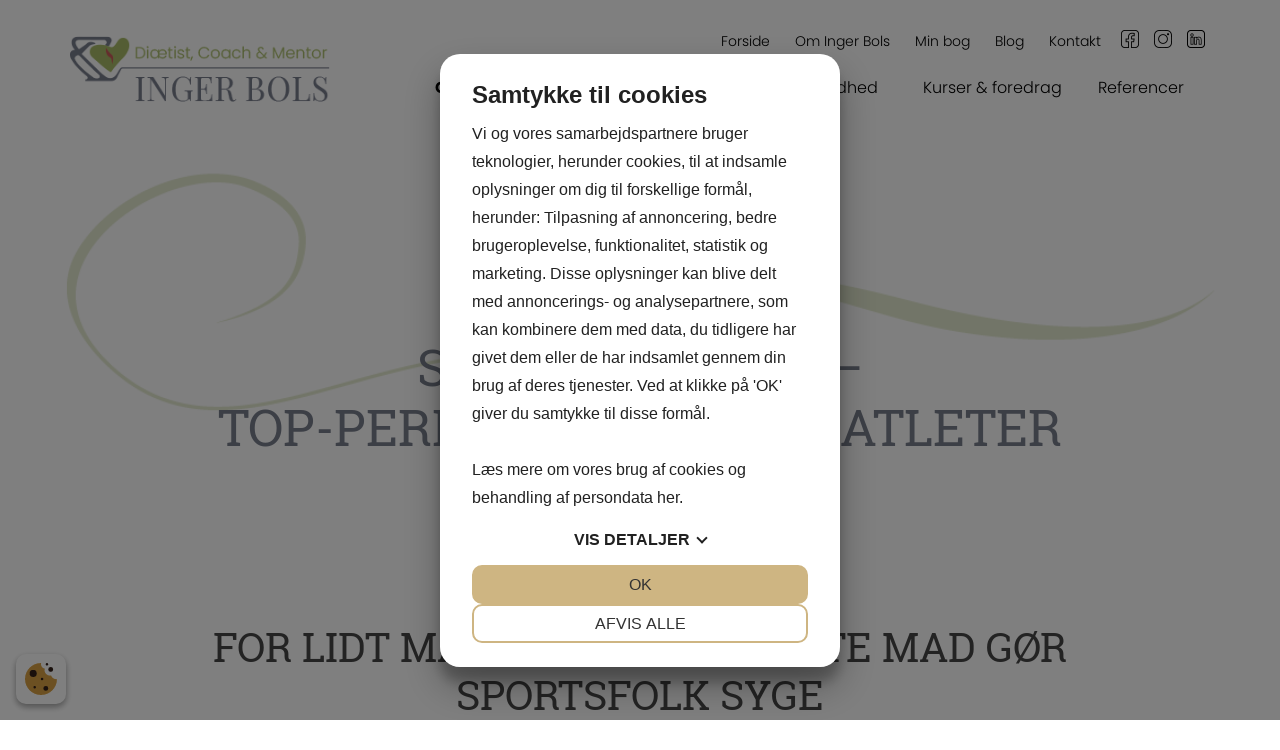

--- FILE ---
content_type: text/html; charset=UTF-8
request_url: https://ingerbols.dk/sportsdiaetist/
body_size: 20488
content:
<!doctype html>
<!--
Created by Standoutmedia A/S - http://standoutmedia.dk
Phone: +45 70 70 26 80 - Email: info@standoutmedia.dk
-->
<html lang="da-DK">
<head> 
<script src="https://cookiemanager.dk/js/cm.js" data-cookiemanager="" data-policy-link="https://ingerbols.dk/cookie-politik/" data-domain="ingerbols.dk" ></script>
<script>if(navigator.userAgent.match(/MSIE|Internet Explorer/i)||navigator.userAgent.match(/Trident\/7\..*?rv:11/i)){var href=document.location.href;if(!href.match(/[?&]nowprocket/)){if(href.indexOf("?")==-1){if(href.indexOf("#")==-1){document.location.href=href+"?nowprocket=1"}else{document.location.href=href.replace("#","?nowprocket=1#")}}else{if(href.indexOf("#")==-1){document.location.href=href+"&nowprocket=1"}else{document.location.href=href.replace("#","&nowprocket=1#")}}}}</script><script>class RocketLazyLoadScripts{constructor(e){this.triggerEvents=e,this.eventOptions={passive:!0},this.userEventListener=this.triggerListener.bind(this),this.delayedScripts={normal:[],async:[],defer:[]},this.allJQueries=[]}_addUserInteractionListener(e){this.triggerEvents.forEach((t=>window.addEventListener(t,e.userEventListener,e.eventOptions)))}_removeUserInteractionListener(e){this.triggerEvents.forEach((t=>window.removeEventListener(t,e.userEventListener,e.eventOptions)))}triggerListener(){this._removeUserInteractionListener(this),"loading"===document.readyState?document.addEventListener("DOMContentLoaded",this._loadEverythingNow.bind(this)):this._loadEverythingNow()}async _loadEverythingNow(){this._delayEventListeners(),this._delayJQueryReady(this),this._handleDocumentWrite(),this._registerAllDelayedScripts(),this._preloadAllScripts(),await this._loadScriptsFromList(this.delayedScripts.normal),await this._loadScriptsFromList(this.delayedScripts.defer),await this._loadScriptsFromList(this.delayedScripts.async),await this._triggerDOMContentLoaded(),await this._triggerWindowLoad(),window.dispatchEvent(new Event("rocket-allScriptsLoaded"))}_registerAllDelayedScripts(){document.querySelectorAll("script[type=rocketlazyloadscript]").forEach((e=>{e.hasAttribute("src")?e.hasAttribute("async")&&!1!==e.async?this.delayedScripts.async.push(e):e.hasAttribute("defer")&&!1!==e.defer||"module"===e.getAttribute("data-rocket-type")?this.delayedScripts.defer.push(e):this.delayedScripts.normal.push(e):this.delayedScripts.normal.push(e)}))}async _transformScript(e){return await this._requestAnimFrame(),new Promise((t=>{const n=document.createElement("script");let i;[...e.attributes].forEach((e=>{let t=e.nodeName;"type"!==t&&("data-rocket-type"===t&&(t="type",i=e.nodeValue),n.setAttribute(t,e.nodeValue))})),e.hasAttribute("src")&&this._isValidScriptType(i)?(n.addEventListener("load",t),n.addEventListener("error",t)):(n.text=e.text,t()),e.parentNode.replaceChild(n,e)}))}_isValidScriptType(e){return!e||""===e||"string"==typeof e&&["text/javascript","text/x-javascript","text/ecmascript","text/jscript","application/javascript","application/x-javascript","application/ecmascript","application/jscript","module"].includes(e.toLowerCase())}async _loadScriptsFromList(e){const t=e.shift();return t?(await this._transformScript(t),this._loadScriptsFromList(e)):Promise.resolve()}_preloadAllScripts(){var e=document.createDocumentFragment();[...this.delayedScripts.normal,...this.delayedScripts.defer,...this.delayedScripts.async].forEach((t=>{const n=t.getAttribute("src");if(n){const t=document.createElement("link");t.href=n,t.rel="preload",t.as="script",e.appendChild(t)}})),document.head.appendChild(e)}_delayEventListeners(){let e={};function t(t,n){!function(t){function n(n){return e[t].eventsToRewrite.indexOf(n)>=0?"rocket-"+n:n}e[t]||(e[t]={originalFunctions:{add:t.addEventListener,remove:t.removeEventListener},eventsToRewrite:[]},t.addEventListener=function(){arguments[0]=n(arguments[0]),e[t].originalFunctions.add.apply(t,arguments)},t.removeEventListener=function(){arguments[0]=n(arguments[0]),e[t].originalFunctions.remove.apply(t,arguments)})}(t),e[t].eventsToRewrite.push(n)}function n(e,t){let n=e[t];Object.defineProperty(e,t,{get:()=>n||function(){},set(i){e["rocket"+t]=n=i}})}t(document,"DOMContentLoaded"),t(window,"DOMContentLoaded"),t(window,"load"),t(window,"pageshow"),t(document,"readystatechange"),n(document,"onreadystatechange"),n(window,"onload"),n(window,"onpageshow")}_delayJQueryReady(e){let t=window.jQuery;Object.defineProperty(window,"jQuery",{get:()=>t,set(n){if(n&&n.fn&&!e.allJQueries.includes(n)){n.fn.ready=n.fn.init.prototype.ready=function(t){e.domReadyFired?t.bind(document)(n):document.addEventListener("rocket-DOMContentLoaded",(()=>t.bind(document)(n)))};const t=n.fn.on;n.fn.on=n.fn.init.prototype.on=function(){if(this[0]===window){function e(e){return e.split(" ").map((e=>"load"===e||0===e.indexOf("load.")?"rocket-jquery-load":e)).join(" ")}"string"==typeof arguments[0]||arguments[0]instanceof String?arguments[0]=e(arguments[0]):"object"==typeof arguments[0]&&Object.keys(arguments[0]).forEach((t=>{delete Object.assign(arguments[0],{[e(t)]:arguments[0][t]})[t]}))}return t.apply(this,arguments),this},e.allJQueries.push(n)}t=n}})}async _triggerDOMContentLoaded(){this.domReadyFired=!0,await this._requestAnimFrame(),document.dispatchEvent(new Event("rocket-DOMContentLoaded")),await this._requestAnimFrame(),window.dispatchEvent(new Event("rocket-DOMContentLoaded")),await this._requestAnimFrame(),document.dispatchEvent(new Event("rocket-readystatechange")),await this._requestAnimFrame(),document.rocketonreadystatechange&&document.rocketonreadystatechange()}async _triggerWindowLoad(){await this._requestAnimFrame(),window.dispatchEvent(new Event("rocket-load")),await this._requestAnimFrame(),window.rocketonload&&window.rocketonload(),await this._requestAnimFrame(),this.allJQueries.forEach((e=>e(window).trigger("rocket-jquery-load"))),window.dispatchEvent(new Event("rocket-pageshow")),await this._requestAnimFrame(),window.rocketonpageshow&&window.rocketonpageshow()}_handleDocumentWrite(){const e=new Map;document.write=document.writeln=function(t){const n=document.currentScript;n||console.error("WPRocket unable to document.write this: "+t);const i=document.createRange(),r=n.parentElement;let a=e.get(n);void 0===a&&(a=n.nextSibling,e.set(n,a));const o=document.createDocumentFragment();i.setStart(o,0),o.appendChild(i.createContextualFragment(t)),r.insertBefore(o,a)}}async _requestAnimFrame(){return new Promise((e=>requestAnimationFrame(e)))}static run(){const e=new RocketLazyLoadScripts(["keydown","mousemove","touchmove","touchstart","touchend","wheel"]);e._addUserInteractionListener(e)}}RocketLazyLoadScripts.run();
</script>
	<meta charset="UTF-8">
	<meta name="viewport" content="width=device-width, initial-scale=1, minimum-scale=1, maximum-scale=1">
	<link rel="profile" href="https://gmpg.org/xfn/11">
	<title>Sportsdiætist | Sportsernæring | Læs mere her på siden</title><link rel="stylesheet" href="https://ingerbols.dk/wp-content/cache/min/1/f438e32c0ed0d990b1137e5bc88708a8.css" media="all" data-minify="1" />

	<!-- Google Tag Manager -->
<script type="rocketlazyloadscript">(function(w,d,s,l,i){w[l]=w[l]||[];w[l].push({'gtm.start':
new Date().getTime(),event:'gtm.js'});var f=d.getElementsByTagName(s)[0],
j=d.createElement(s),dl=l!='dataLayer'?'&l='+l:'';j.async=true;j.src=
'https://www.googletagmanager.com/gtm.js?id='+i+dl;f.parentNode.insertBefore(j,f);
})(window,document,'script','dataLayer','GTM-N99H9H3');</script>
<!-- End Google Tag Manager  -->
<!-- Google Analytics -->
<script type="rocketlazyloadscript">
(function(i,s,o,g,r,a,m){i['GoogleAnalyticsObject']=r;i[r]=i[r]||function(){
(i[r].q=i[r].q||[]).push(arguments)},i[r].l=1*new Date();a=s.createElement(o),
m=s.getElementsByTagName(o)[0];a.async=1;a.src=g;m.parentNode.insertBefore(a,m)
})(window,document,'script','https://www.google-analytics.com/analytics.js','ga');

ga('create', 'UA-113408141-51', 'auto');
ga('send', 'pageview');
</script>
<!-- End Google Analytics -->
<meta name="facebook-domain-verification" content="3wusqkb8zw4j0w9dxd72jda59c1zj5" />
<meta name='robots' content='index, follow, max-image-preview:large, max-snippet:-1, max-video-preview:-1' />

	<!-- This site is optimized with the Yoast SEO plugin v16.3 - https://yoast.com/wordpress/plugins/seo/ -->
	<meta name="description" content="Mit arbejde som sportsdiætist bygger bl.a. på mit virke som diætist for Den Kongelige Ballet. Læs mere om min tilgang og mine resultater her." />
	<link rel="canonical" href="https://ingerbols.dk/sportsdiaetist/" />
	<meta property="og:locale" content="da_DK" />
	<meta property="og:type" content="article" />
	<meta property="og:title" content="Sportsdiætist | Sportsernæring | Læs mere her på siden" />
	<meta property="og:description" content="Mit arbejde som sportsdiætist bygger bl.a. på mit virke som diætist for Den Kongelige Ballet. Læs mere om min tilgang og mine resultater her." />
	<meta property="og:url" content="https://ingerbols.dk/sportsdiaetist/" />
	<meta property="og:site_name" content="Cert. Coach &amp; Madmentor fra Manning Inspire" />
	<meta property="article:modified_time" content="2021-11-30T12:45:05+00:00" />
	<meta name="twitter:card" content="summary_large_image" />
	<script type="application/ld+json" class="yoast-schema-graph">{"@context":"https://schema.org","@graph":[{"@type":"WebSite","@id":"https://ingerbols.dk/#website","url":"https://ingerbols.dk/","name":"Cert. Coach &amp; Madmentor fra Manning Inspire","description":"","potentialAction":[{"@type":"SearchAction","target":"https://ingerbols.dk/?s={search_term_string}","query-input":"required name=search_term_string"}],"inLanguage":"da-DK"},{"@type":"WebPage","@id":"https://ingerbols.dk/sportsdiaetist/#webpage","url":"https://ingerbols.dk/sportsdiaetist/","name":"Sportsdi\u00e6tist | Sportsern\u00e6ring | L\u00e6s mere her p\u00e5 siden","isPartOf":{"@id":"https://ingerbols.dk/#website"},"datePublished":"2018-05-09T09:22:48+00:00","dateModified":"2021-11-30T12:45:05+00:00","description":"Mit arbejde som sportsdi\u00e6tist bygger bl.a. p\u00e5 mit virke som di\u00e6tist for Den Kongelige Ballet. L\u00e6s mere om min tilgang og mine resultater her.","breadcrumb":{"@id":"https://ingerbols.dk/sportsdiaetist/#breadcrumb"},"inLanguage":"da-DK","potentialAction":[{"@type":"ReadAction","target":["https://ingerbols.dk/sportsdiaetist/"]}]},{"@type":"BreadcrumbList","@id":"https://ingerbols.dk/sportsdiaetist/#breadcrumb","itemListElement":[{"@type":"ListItem","position":1,"item":{"@type":"WebPage","@id":"https://ingerbols.dk/","url":"https://ingerbols.dk/","name":"Hjem"}},{"@type":"ListItem","position":2,"item":{"@id":"https://ingerbols.dk/sportsdiaetist/#webpage"}}]}]}</script>
	<!-- / Yoast SEO plugin. -->


<script type="rocketlazyloadscript" data-rocket-type='application/javascript'>console.log('PixelYourSite Free version 8.2.8');</script>
<link rel='dns-prefetch' href='//use.typekit.net' />

<style>
img.wp-smiley,
img.emoji {
	display: inline !important;
	border: none !important;
	box-shadow: none !important;
	height: 1em !important;
	width: 1em !important;
	margin: 0 .07em !important;
	vertical-align: -0.1em !important;
	background: none !important;
	padding: 0 !important;
}
</style>
	








<style id='rocket-lazyload-inline-css'>
.rll-youtube-player{position:relative;padding-bottom:56.23%;height:0;overflow:hidden;max-width:100%;}.rll-youtube-player iframe{position:absolute;top:0;left:0;width:100%;height:100%;z-index:100;background:0 0}.rll-youtube-player img{bottom:0;display:block;left:0;margin:auto;max-width:100%;width:100%;position:absolute;right:0;top:0;border:none;height:auto;cursor:pointer;-webkit-transition:.4s all;-moz-transition:.4s all;transition:.4s all}.rll-youtube-player img:hover{-webkit-filter:brightness(75%)}.rll-youtube-player .play{height:72px;width:72px;left:50%;top:50%;margin-left:-36px;margin-top:-36px;position:absolute;background:url(https://ingerbols.dk/wp-content/plugins/wp-rocket/assets/img/youtube.png) no-repeat;cursor:pointer}
</style>
<script type="rocketlazyloadscript" src='https://ingerbols.dk/wp-includes/js/jquery/jquery.min.js?ver=3.5.1' id='jquery-core-js'></script>
<script type="rocketlazyloadscript" src='https://ingerbols.dk/wp-includes/js/jquery/jquery-migrate.min.js?ver=3.3.2' id='jquery-migrate-js'></script>
<script type="rocketlazyloadscript" src='https://ingerbols.dk/wp-content/plugins/pixelyoursite/dist/scripts/jquery.bind-first-0.2.3.min.js?ver=5.7.2' id='jquery-bind-first-js'></script>
<script type="rocketlazyloadscript" src='https://ingerbols.dk/wp-content/plugins/pixelyoursite/dist/scripts/js.cookie-2.1.3.min.js?ver=2.1.3' id='js-cookie-js'></script>
<script id='pys-js-extra'>
var pysOptions = {"staticEvents":{"facebook":{"PageView":[{"delay":0,"type":"static","name":"PageView","pixelIds":["1183553962435914"],"eventID":"b546c670-afb9-4846-8e88-72dc402597e6","params":{"page_title":"Sportsdi\u00e6tist - Top-performance for atleter","post_type":"page","post_id":1050,"plugin":"PixelYourSite","user_role":"guest","event_url":"ingerbols.dk\/sportsdiaetist\/"},"e_id":"init_event","ids":[],"hasTimeWindow":false,"timeWindow":0,"woo_order":"","edd_order":""}]}},"dynamicEvents":{"signal_form":{"facebook":{"delay":0,"type":"dyn","name":"Signal","pixelIds":["1183553962435914"],"eventID":"eff2a28c-e8ac-4cf6-a922-60c1cec0691a","params":{"event_action":"Form","page_title":"Sportsdi\u00e6tist - Top-performance for atleter","post_type":"page","post_id":1050,"plugin":"PixelYourSite","user_role":"guest","event_url":"ingerbols.dk\/sportsdiaetist\/"},"e_id":"signal_form","ids":[],"hasTimeWindow":false,"timeWindow":0,"woo_order":"","edd_order":""}},"signal_download":{"facebook":{"delay":0,"type":"dyn","name":"Signal","extensions":["","doc","exe","js","pdf","ppt","tgz","zip","xls"],"pixelIds":["1183553962435914"],"eventID":"1138966b-f6d1-4193-9c05-a750f7c6474f","params":{"event_action":"Download","page_title":"Sportsdi\u00e6tist - Top-performance for atleter","post_type":"page","post_id":1050,"plugin":"PixelYourSite","user_role":"guest","event_url":"ingerbols.dk\/sportsdiaetist\/"},"e_id":"signal_download","ids":[],"hasTimeWindow":false,"timeWindow":0,"woo_order":"","edd_order":""}},"signal_comment":{"facebook":{"delay":0,"type":"dyn","name":"Signal","pixelIds":["1183553962435914"],"eventID":"26732ebf-d814-4e3b-985c-c51a293263fe","params":{"event_action":"Comment","page_title":"Sportsdi\u00e6tist - Top-performance for atleter","post_type":"page","post_id":1050,"plugin":"PixelYourSite","user_role":"guest","event_url":"ingerbols.dk\/sportsdiaetist\/"},"e_id":"signal_comment","ids":[],"hasTimeWindow":false,"timeWindow":0,"woo_order":"","edd_order":""}}},"triggerEvents":[],"triggerEventTypes":[],"facebook":{"pixelIds":["1183553962435914"],"advancedMatching":[],"removeMetadata":false,"contentParams":{"post_type":"page","post_id":1050,"content_name":"Sportsdi\u00e6tist - Top-performance for atleter"},"commentEventEnabled":true,"wooVariableAsSimple":false,"downloadEnabled":true,"formEventEnabled":true,"ajaxForServerEvent":true,"serverApiEnabled":true,"wooCRSendFromServer":false},"debug":"","siteUrl":"https:\/\/ingerbols.dk","ajaxUrl":"https:\/\/ingerbols.dk\/wp-admin\/admin-ajax.php","enable_remove_download_url_param":"1","gdpr":{"ajax_enabled":false,"all_disabled_by_api":false,"facebook_disabled_by_api":false,"analytics_disabled_by_api":false,"google_ads_disabled_by_api":false,"pinterest_disabled_by_api":false,"bing_disabled_by_api":false,"facebook_prior_consent_enabled":true,"analytics_prior_consent_enabled":true,"google_ads_prior_consent_enabled":null,"pinterest_prior_consent_enabled":true,"bing_prior_consent_enabled":true,"cookiebot_integration_enabled":false,"cookiebot_facebook_consent_category":"marketing","cookiebot_analytics_consent_category":"statistics","cookiebot_google_ads_consent_category":null,"cookiebot_pinterest_consent_category":"marketing","cookiebot_bing_consent_category":"marketing","consent_magic_integration_enabled":false,"real_cookie_banner_integration_enabled":false,"cookie_notice_integration_enabled":false,"cookie_law_info_integration_enabled":false},"edd":{"enabled":false},"woo":{"enabled":false}};
</script>
<script type="rocketlazyloadscript" data-minify="1" src='https://ingerbols.dk/wp-content/cache/min/1/wp-content/plugins/pixelyoursite/dist/scripts/public.js?ver=1756285331' id='pys-js'></script>
<link rel="https://api.w.org/" href="https://ingerbols.dk/wp-json/" /><link rel="alternate" type="application/json" href="https://ingerbols.dk/wp-json/wp/v2/pages/1050" /><link rel="EditURI" type="application/rsd+xml" title="RSD" href="https://ingerbols.dk/xmlrpc.php?rsd" />
<link rel="wlwmanifest" type="application/wlwmanifest+xml" href="https://ingerbols.dk/wp-includes/wlwmanifest.xml" /> 
<link rel='shortlink' href='https://ingerbols.dk/?p=1050' />
<link rel="alternate" type="application/json+oembed" href="https://ingerbols.dk/wp-json/oembed/1.0/embed?url=https%3A%2F%2Fingerbols.dk%2Fsportsdiaetist%2F" />
<link rel="alternate" type="text/xml+oembed" href="https://ingerbols.dk/wp-json/oembed/1.0/embed?url=https%3A%2F%2Fingerbols.dk%2Fsportsdiaetist%2F&#038;format=xml" />
<link rel="icon" href="https://ingerbols.dk/wp-content/uploads/2021/09/cropped-favicon-1-32x32.png" sizes="32x32" />
<link rel="icon" href="https://ingerbols.dk/wp-content/uploads/2021/09/cropped-favicon-1-192x192.png" sizes="192x192" />
<link rel="apple-touch-icon" href="https://ingerbols.dk/wp-content/uploads/2021/09/cropped-favicon-1-180x180.png" />
<meta name="msapplication-TileImage" content="https://ingerbols.dk/wp-content/uploads/2021/09/cropped-favicon-1-270x270.png" />
<style>
			html,
			body,
			input,
			select,
			optgroup,
			textarea {
				font-size: 16px;
				font-family: poppins, sans-serif;
			}

			h1,
			.page-slider-section h2 {
				font-size: 50px;
			}
			h2,
			.page-slider-section h3 {
				font-size: 40px;
			}
			h3,
			.page-slider-section h4 {
				font-size: 30px;
			}
			h4,
			.page-slider-section h5 {
				font-size: 20px;
			}
			h5,
			.page-slider-section h6 {
				font-size: 19px;
			}
			h6,
			.page-slider-section h6 {
				font-size: 16px;
			}
		
				h1, h2, h3, h4, h5, h6,
				button:not(.single_add_to_cart_button),
				.button:not(.stom-read-more):not(.single_add_to_cart_button),
				.stom-button a,
				.stom-products-section .section-link a,
				body:not(.burger-menu) header .main-navigation ul li.mega-menu > ul > li > a,
				.woocommerce div.product .woocommerce-tabs ul.tabs li a {
					font-family: roboto-slab, serif;
					
				}
			</style><noscript><style id="rocket-lazyload-nojs-css">.rll-youtube-player, [data-lazy-src]{display:none !important;}</style></noscript></head>

<body class="page-template-default page page-id-1050 no-sidebar">

	
		<script type="rocketlazyloadscript">
			var burgerTimer,
				breakpoint = 1200,
				isBurger = false;

			if (window.innerWidth <= breakpoint) {
				isBurger = true;
				document.getElementsByTagName('body')[0].classList.add('burger-menu');
			} else {
				document.getElementsByTagName('body')[0].classList.remove('burger-menu');
			}

			window.addEventListener('resize', function() {
				if (burgerTimer) window.clearTimeout(burgerTimer);

				burgerTimer = window.setTimeout(function() {
					if (!isBurger && window.innerWidth <= breakpoint) {
						document.getElementsByTagName('body')[0].classList.add('burger-menu');
						isBurger = true;
					} else if (isBurger && window.innerWidth > breakpoint) {
						document.getElementsByTagName('body')[0].classList.remove('burger-menu');
						isBurger = false;
					}
				}, 25);
			}, true);
		</script>

		

			<div id="page" class="site header-sticky">
		
		<a class="skip-link screen-reader-text" href="#main">Hop til indholdet</a>


					<span class="header-placeholder"></span>
		

				
		<header id="masthead" class="site-header style-header-1">
						
		<section class="section-wrap clear top-bar">
        	
			<div class="section"><div  class='top-bar-right'>
<p><a href="https://ingerbols.dk/">Forside</a></p>
<p><a href="https://ingerbols.dk/dieatist-coach-mentor/">Om Inger Bols</a></p>
<p><a href="https://ingerbols.dk/bog/">Min bog</a></p>
<p><a href="https://ingerbols.dk/bloggen/">Blog</a></p>
<p><a href="https://ingerbols.dk/kontakt/">Kontakt</a></p>
<span  class='top-bar-some'>
<p><a href="https://www.facebook.com/ingerbols.dk/" target="_blank" rel="noopener"><img class="alignnone wp-image-2991 size-full" src="data:image/svg+xml,%3Csvg%20xmlns='http://www.w3.org/2000/svg'%20viewBox='0%200%2018%2018'%3E%3C/svg%3E" alt="" width="18" height="18" data-lazy-src="https://ingerbols.dk/wp-content/uploads/2021/06/facebook.png" /><noscript><img class="alignnone wp-image-2991 size-full" src="https://ingerbols.dk/wp-content/uploads/2021/06/facebook.png" alt="" width="18" height="18" /></noscript></a></p>
<p><a href="https://www.instagram.com/diaetistingerbols/?hl=da" target="_blank" rel="noopener"><img class="alignnone wp-image-2992 size-full" src="data:image/svg+xml,%3Csvg%20xmlns='http://www.w3.org/2000/svg'%20viewBox='0%200%2018%2018'%3E%3C/svg%3E" alt="" width="18" height="18" data-lazy-src="https://ingerbols.dk/wp-content/uploads/2021/06/instagram.png" /><noscript><img class="alignnone wp-image-2992 size-full" src="https://ingerbols.dk/wp-content/uploads/2021/06/instagram.png" alt="" width="18" height="18" /></noscript></a></p>
<p><a href="https://dk.linkedin.com/in/inger-bols-81080752" target="_blank" rel="noopener"><img class="alignnone wp-image-2993 size-full" src="data:image/svg+xml,%3Csvg%20xmlns='http://www.w3.org/2000/svg'%20viewBox='0%200%2018%2018'%3E%3C/svg%3E" alt="" width="18" height="18" data-lazy-src="https://ingerbols.dk/wp-content/uploads/2021/06/linkedin.png" /><noscript><img class="alignnone wp-image-2993 size-full" src="https://ingerbols.dk/wp-content/uploads/2021/06/linkedin.png" alt="" width="18" height="18" /></noscript></a></p>
</span>
</div>
</div>
        </section>

					
			<div class="header-wrapper">
				
				
				<div class="site-branding">
					
		<div id="logo">
			<a href="https://ingerbols.dk/" rel="home">
				<img width="290" height="74" src="https://ingerbols.dk/wp-content/uploads/2021/06/logo.png" class="skip-lazy" alt="" />			</a>
		</div>

						</div><!-- .site-branding -->

								
									<div class="nav-wrap">
						<nav id="site-navigation" class="main-navigation">
							
		<div class="menu-container hover-active hover-style-bold hover-entry-none">
			<ul id="primary-menu" class="menu"><li id="menu-item-3427" class="menu-item menu-item-type-custom menu-item-object-custom current-menu-ancestor current-menu-parent menu-item-has-children menu-item-3427"><a href="https://ingerbols.dk/hvis-ikke-kur-hvad-saa/" data-title="Coaching"><span class="hidden-menu-item">Coaching<span class="stom-menu-item-arrow"><span class="stom-custom-svg fa-svg stom-fa-chevron-down"><svg width="1em" height="1em" xmlns="http://www.w3.org/2000/svg" viewBox="0 0 448 512"><!-- Font Awesome Free 5.15.2 by @fontawesome - https://fontawesome.com License - https://fontawesome.com/license/free (Icons: CC BY 4.0, Fonts: SIL OFL 1.1, Code: MIT License) --><path d="M207.029 381.476L12.686 187.132c-9.373-9.373-9.373-24.569 0-33.941l22.667-22.667c9.357-9.357 24.522-9.375 33.901-.04L224 284.505l154.745-154.021c9.379-9.335 24.544-9.317 33.901.04l22.667 22.667c9.373 9.373 9.373 24.569 0 33.941L240.971 381.476c-9.373 9.372-24.569 9.372-33.942 0z"/></svg></span></span></span><span class="stom-menu-item-arrow"><span class="stom-custom-svg fa-svg stom-fa-chevron-down"><svg width="1em" height="1em" xmlns="http://www.w3.org/2000/svg" viewBox="0 0 448 512"><!-- Font Awesome Free 5.15.2 by @fontawesome - https://fontawesome.com License - https://fontawesome.com/license/free (Icons: CC BY 4.0, Fonts: SIL OFL 1.1, Code: MIT License) --><path d="M207.029 381.476L12.686 187.132c-9.373-9.373-9.373-24.569 0-33.941l22.667-22.667c9.357-9.357 24.522-9.375 33.901-.04L224 284.505l154.745-154.021c9.379-9.335 24.544-9.317 33.901.04l22.667 22.667c9.373 9.373 9.373 24.569 0 33.941L240.971 381.476c-9.373 9.372-24.569 9.372-33.942 0z"/></svg></span></span></a>
<ul class="sub-menu">
	<li id="menu-item-3963" class="menu-item menu-item-type-post_type menu-item-object-page menu-item-3963"><a href="https://ingerbols.dk/slip-ud-af-slankekursforstyrrelsen/" data-title="Slip ud af slankekursforstyrrelsen"><span class="hidden-menu-item">Slip ud af slankekursforstyrrelsen</a></li>
	<li id="menu-item-3034" class="menu-item menu-item-type-post_type menu-item-object-page menu-item-3034"><a href="https://ingerbols.dk/behandling-spiseforstyrrelser/" data-title="Behandling af spiseforstyrrelser"><span class="hidden-menu-item">Behandling af spiseforstyrrelser</a></li>
	<li id="menu-item-3035" class="menu-item menu-item-type-post_type menu-item-object-page current-menu-item page_item page-item-1050 current_page_item menu-item-has-children menu-item-3035"><a href="https://ingerbols.dk/sportsdiaetist/" aria-current="page" data-title="Sportsdiætist"><span class="hidden-menu-item">Sportsdiætist<span class="stom-menu-item-arrow"><span class="stom-custom-svg fa-svg stom-fa-chevron-right"><svg width="1em" height="1em" xmlns="http://www.w3.org/2000/svg" viewBox="0 0 320 512"><!-- Font Awesome Free 5.15.2 by @fontawesome - https://fontawesome.com License - https://fontawesome.com/license/free (Icons: CC BY 4.0, Fonts: SIL OFL 1.1, Code: MIT License) --><path d="M285.476 272.971L91.132 467.314c-9.373 9.373-24.569 9.373-33.941 0l-22.667-22.667c-9.357-9.357-9.375-24.522-.04-33.901L188.505 256 34.484 101.255c-9.335-9.379-9.317-24.544.04-33.901l22.667-22.667c9.373-9.373 24.569-9.373 33.941 0L285.475 239.03c9.373 9.372 9.373 24.568.001 33.941z"/></svg></span></span></span><span class="stom-menu-item-arrow"><span class="stom-custom-svg fa-svg stom-fa-chevron-right"><svg width="1em" height="1em" xmlns="http://www.w3.org/2000/svg" viewBox="0 0 320 512"><!-- Font Awesome Free 5.15.2 by @fontawesome - https://fontawesome.com License - https://fontawesome.com/license/free (Icons: CC BY 4.0, Fonts: SIL OFL 1.1, Code: MIT License) --><path d="M285.476 272.971L91.132 467.314c-9.373 9.373-24.569 9.373-33.941 0l-22.667-22.667c-9.357-9.357-9.375-24.522-.04-33.901L188.505 256 34.484 101.255c-9.335-9.379-9.317-24.544.04-33.901l22.667-22.667c9.373-9.373 24.569-9.373 33.941 0L285.475 239.03c9.373 9.372 9.373 24.568.001 33.941z"/></svg></span></span></a>
	<ul class="sub-menu">
		<li id="menu-item-3487" class="menu-item menu-item-type-post_type menu-item-object-page menu-item-3487"><a href="https://ingerbols.dk/aktivitetsskema-3/" data-title="Aktivitetsskema"><span class="hidden-menu-item">Aktivitetsskema</a></li>
	</ul>
</li>
	<li id="menu-item-3036" class="menu-item menu-item-type-post_type menu-item-object-page menu-item-3036"><a href="https://ingerbols.dk/behandling-bed/" data-title="Behandling af BED / Tvangsoverspisning"><span class="hidden-menu-item">Behandling af BED / Tvangsoverspisning</a></li>
</ul>
</li>
<li id="menu-item-4033" class="menu-item menu-item-type-custom menu-item-object-custom menu-item-has-children menu-item-4033"><a href="https://ingerbols.dk/intuitiv-spisning-vaegtneutral-sundhed/" data-title="Intuitiv Spisning &amp; Vægtneutral Sundhed"><span class="hidden-menu-item">Intuitiv Spisning &#038; Vægtneutral Sundhed<span class="stom-menu-item-arrow"><span class="stom-custom-svg fa-svg stom-fa-chevron-down"><svg width="1em" height="1em" xmlns="http://www.w3.org/2000/svg" viewBox="0 0 448 512"><!-- Font Awesome Free 5.15.2 by @fontawesome - https://fontawesome.com License - https://fontawesome.com/license/free (Icons: CC BY 4.0, Fonts: SIL OFL 1.1, Code: MIT License) --><path d="M207.029 381.476L12.686 187.132c-9.373-9.373-9.373-24.569 0-33.941l22.667-22.667c9.357-9.357 24.522-9.375 33.901-.04L224 284.505l154.745-154.021c9.379-9.335 24.544-9.317 33.901.04l22.667 22.667c9.373 9.373 9.373 24.569 0 33.941L240.971 381.476c-9.373 9.372-24.569 9.372-33.942 0z"/></svg></span></span></span><span class="stom-menu-item-arrow"><span class="stom-custom-svg fa-svg stom-fa-chevron-down"><svg width="1em" height="1em" xmlns="http://www.w3.org/2000/svg" viewBox="0 0 448 512"><!-- Font Awesome Free 5.15.2 by @fontawesome - https://fontawesome.com License - https://fontawesome.com/license/free (Icons: CC BY 4.0, Fonts: SIL OFL 1.1, Code: MIT License) --><path d="M207.029 381.476L12.686 187.132c-9.373-9.373-9.373-24.569 0-33.941l22.667-22.667c9.357-9.357 24.522-9.375 33.901-.04L224 284.505l154.745-154.021c9.379-9.335 24.544-9.317 33.901.04l22.667 22.667c9.373 9.373 9.373 24.569 0 33.941L240.971 381.476c-9.373 9.372-24.569 9.372-33.942 0z"/></svg></span></span></a>
<ul class="sub-menu">
	<li id="menu-item-2905" class="menu-item menu-item-type-post_type menu-item-object-page menu-item-2905"><a href="https://ingerbols.dk/intuitiv-spisning-vaegtneutral-sundhed/" data-title="Intuitiv Spisning &#038; Vægtneutral Sundhed"><span class="hidden-menu-item">Intuitiv Spisning &#038; Vægtneutral Sundhed</a></li>
	<li id="menu-item-3037" class="menu-item menu-item-type-post_type menu-item-object-page menu-item-3037"><a href="https://ingerbols.dk/podcasts/" data-title="Podcasts"><span class="hidden-menu-item">Podcasts</a></li>
	<li id="menu-item-3038" class="menu-item menu-item-type-post_type menu-item-object-page menu-item-3038"><a href="https://ingerbols.dk/vaegtneutral-diaetist-coach-mentor-ingerbols-dk/" data-title="Artikler"><span class="hidden-menu-item">Artikler</a></li>
</ul>
</li>
<li id="menu-item-3718" class="menu-item menu-item-type-custom menu-item-object-custom menu-item-has-children menu-item-3718"><a href="https://ingerbols.dk/vaegtneutral-sundhed-og-intuitiv-spisning/" data-title="Kurser &amp; foredrag"><span class="hidden-menu-item">Kurser &#038; foredrag<span class="stom-menu-item-arrow"><span class="stom-custom-svg fa-svg stom-fa-chevron-down"><svg width="1em" height="1em" xmlns="http://www.w3.org/2000/svg" viewBox="0 0 448 512"><!-- Font Awesome Free 5.15.2 by @fontawesome - https://fontawesome.com License - https://fontawesome.com/license/free (Icons: CC BY 4.0, Fonts: SIL OFL 1.1, Code: MIT License) --><path d="M207.029 381.476L12.686 187.132c-9.373-9.373-9.373-24.569 0-33.941l22.667-22.667c9.357-9.357 24.522-9.375 33.901-.04L224 284.505l154.745-154.021c9.379-9.335 24.544-9.317 33.901.04l22.667 22.667c9.373 9.373 9.373 24.569 0 33.941L240.971 381.476c-9.373 9.372-24.569 9.372-33.942 0z"/></svg></span></span></span><span class="stom-menu-item-arrow"><span class="stom-custom-svg fa-svg stom-fa-chevron-down"><svg width="1em" height="1em" xmlns="http://www.w3.org/2000/svg" viewBox="0 0 448 512"><!-- Font Awesome Free 5.15.2 by @fontawesome - https://fontawesome.com License - https://fontawesome.com/license/free (Icons: CC BY 4.0, Fonts: SIL OFL 1.1, Code: MIT License) --><path d="M207.029 381.476L12.686 187.132c-9.373-9.373-9.373-24.569 0-33.941l22.667-22.667c9.357-9.357 24.522-9.375 33.901-.04L224 284.505l154.745-154.021c9.379-9.335 24.544-9.317 33.901.04l22.667 22.667c9.373 9.373 9.373 24.569 0 33.941L240.971 381.476c-9.373 9.372-24.569 9.372-33.942 0z"/></svg></span></span></a>
<ul class="sub-menu">
	<li id="menu-item-3515" class="menu-item menu-item-type-post_type menu-item-object-page menu-item-3515"><a href="https://ingerbols.dk/vaegtneutral-sundhed-og-intuitiv-spisning/" data-title="Kurser"><span class="hidden-menu-item">Kurser</a></li>
	<li id="menu-item-3516" class="menu-item menu-item-type-post_type menu-item-object-page menu-item-3516"><a href="https://ingerbols.dk/foredrag/" data-title="Foredrag &amp; workshops"><span class="hidden-menu-item">Foredrag &#038; workshops</a></li>
</ul>
</li>
<li id="menu-item-3426" class="menu-item menu-item-type-custom menu-item-object-custom menu-item-has-children menu-item-3426"><a href="https://ingerbols.dk/klient-referencer/" data-title="Referencer"><span class="hidden-menu-item">Referencer<span class="stom-menu-item-arrow"><span class="stom-custom-svg fa-svg stom-fa-chevron-down"><svg width="1em" height="1em" xmlns="http://www.w3.org/2000/svg" viewBox="0 0 448 512"><!-- Font Awesome Free 5.15.2 by @fontawesome - https://fontawesome.com License - https://fontawesome.com/license/free (Icons: CC BY 4.0, Fonts: SIL OFL 1.1, Code: MIT License) --><path d="M207.029 381.476L12.686 187.132c-9.373-9.373-9.373-24.569 0-33.941l22.667-22.667c9.357-9.357 24.522-9.375 33.901-.04L224 284.505l154.745-154.021c9.379-9.335 24.544-9.317 33.901.04l22.667 22.667c9.373 9.373 9.373 24.569 0 33.941L240.971 381.476c-9.373 9.372-24.569 9.372-33.942 0z"/></svg></span></span></span><span class="stom-menu-item-arrow"><span class="stom-custom-svg fa-svg stom-fa-chevron-down"><svg width="1em" height="1em" xmlns="http://www.w3.org/2000/svg" viewBox="0 0 448 512"><!-- Font Awesome Free 5.15.2 by @fontawesome - https://fontawesome.com License - https://fontawesome.com/license/free (Icons: CC BY 4.0, Fonts: SIL OFL 1.1, Code: MIT License) --><path d="M207.029 381.476L12.686 187.132c-9.373-9.373-9.373-24.569 0-33.941l22.667-22.667c9.357-9.357 24.522-9.375 33.901-.04L224 284.505l154.745-154.021c9.379-9.335 24.544-9.317 33.901.04l22.667 22.667c9.373 9.373 9.373 24.569 0 33.941L240.971 381.476c-9.373 9.372-24.569 9.372-33.942 0z"/></svg></span></span></a>
<ul class="sub-menu">
	<li id="menu-item-3049" class="menu-item menu-item-type-post_type menu-item-object-page menu-item-3049"><a href="https://ingerbols.dk/klient-referencer/" data-title="Klient fortællinger"><span class="hidden-menu-item">Klient fortællinger</a></li>
	<li id="menu-item-3047" class="menu-item menu-item-type-post_type menu-item-object-page menu-item-3047"><a href="https://ingerbols.dk/udtalelser/" data-title="Øvrige referencer"><span class="hidden-menu-item">Øvrige referencer</a></li>
</ul>
</li>
</ul>		</div>

		
		<button class="menu-toggle" aria-controls="primary-menu" aria-expanded="false" title="Menu">
			<span class="stom-custom-svg fa-svg stom-fa-bars"><svg width="1em" height="1em" xmlns="http://www.w3.org/2000/svg" viewBox="0 0 448 512"><!-- Font Awesome Free 5.15.2 by @fontawesome - https://fontawesome.com License - https://fontawesome.com/license/free (Icons: CC BY 4.0, Fonts: SIL OFL 1.1, Code: MIT License) --><path d="M16 132h416c8.837 0 16-7.163 16-16V76c0-8.837-7.163-16-16-16H16C7.163 60 0 67.163 0 76v40c0 8.837 7.163 16 16 16zm0 160h416c8.837 0 16-7.163 16-16v-40c0-8.837-7.163-16-16-16H16c-8.837 0-16 7.163-16 16v40c0 8.837 7.163 16 16 16zm0 160h416c8.837 0 16-7.163 16-16v-40c0-8.837-7.163-16-16-16H16c-8.837 0-16 7.163-16 16v40c0 8.837 7.163 16 16 16z"/></svg></span>		</button>
		
		
		<div class="number-three-burger-menu-content" style="display:none;">
			<div class="burger-menu-content-inner">
				<span class="burger-menu-close"><span class="stom-custom-svg fa-svg stom-fa-times"><svg width="1em" height="1em" xmlns="http://www.w3.org/2000/svg" viewBox="0 0 352 512"><!-- Font Awesome Free 5.15.2 by @fontawesome - https://fontawesome.com License - https://fontawesome.com/license/free (Icons: CC BY 4.0, Fonts: SIL OFL 1.1, Code: MIT License) --><path d="M242.72 256l100.07-100.07c12.28-12.28 12.28-32.19 0-44.48l-22.24-22.24c-12.28-12.28-32.19-12.28-44.48 0L176 189.28 75.93 89.21c-12.28-12.28-32.19-12.28-44.48 0L9.21 111.45c-12.28 12.28-12.28 32.19 0 44.48L109.28 256 9.21 356.07c-12.28 12.28-12.28 32.19 0 44.48l22.24 22.24c12.28 12.28 32.2 12.28 44.48 0L176 322.72l100.07 100.07c12.28 12.28 32.2 12.28 44.48 0l22.24-22.24c12.28-12.28 12.28-32.19 0-44.48L242.72 256z"/></svg></span></span>

				<p class="stom_theme_logo"><span><img width="290" height="74" src="data:image/svg+xml,%3Csvg%20xmlns='http://www.w3.org/2000/svg'%20viewBox='0%200%20290%2074'%3E%3C/svg%3E" class="attachment-full size-full" alt="" data-lazy-src="https://ingerbols.dk/wp-content/uploads/2021/06/logo.png" /><noscript><img width="290" height="74" src="https://ingerbols.dk/wp-content/uploads/2021/06/logo.png" class="attachment-full size-full" alt="" /></noscript><span></p>
<ul id="menu-burger-menu" class="menu stom-inline-menu"><li id="menu-item-4004" class="menu-item menu-item-type-custom menu-item-object-custom current-menu-ancestor current-menu-parent menu-item-has-children menu-item-4004"><a href="https://ingerbols.dk/hvis-ikke-kur-hvad-saa/" data-title="Coaching">Coaching<span class="stom-menu-item-arrow"><span class="stom-custom-svg fa-svg stom-fa-chevron-down"><svg width="1em" height="1em" xmlns="http://www.w3.org/2000/svg" viewBox="0 0 448 512"><!-- Font Awesome Free 5.15.2 by @fontawesome - https://fontawesome.com License - https://fontawesome.com/license/free (Icons: CC BY 4.0, Fonts: SIL OFL 1.1, Code: MIT License) --><path d="M207.029 381.476L12.686 187.132c-9.373-9.373-9.373-24.569 0-33.941l22.667-22.667c9.357-9.357 24.522-9.375 33.901-.04L224 284.505l154.745-154.021c9.379-9.335 24.544-9.317 33.901.04l22.667 22.667c9.373 9.373 9.373 24.569 0 33.941L240.971 381.476c-9.373 9.372-24.569 9.372-33.942 0z"/></svg></span></span></a>
<ul class="sub-menu">

			<li class="menu-item burger-menu-item-back">
				<a href="#menu-back">
					<span class="stom-menu-item-arrow"><span class="stom-custom-svg fa-svg stom-fa-chevron-left"><svg width="1em" height="1em" xmlns="http://www.w3.org/2000/svg" viewBox="0 0 320 512"><!-- Font Awesome Free 5.15.2 by @fontawesome - https://fontawesome.com License - https://fontawesome.com/license/free (Icons: CC BY 4.0, Fonts: SIL OFL 1.1, Code: MIT License) --><path d="M34.52 239.03L228.87 44.69c9.37-9.37 24.57-9.37 33.94 0l22.67 22.67c9.36 9.36 9.37 24.52.04 33.9L131.49 256l154.02 154.75c9.34 9.38 9.32 24.54-.04 33.9l-22.67 22.67c-9.37 9.37-24.57 9.37-33.94 0L34.52 272.97c-9.37-9.37-9.37-24.57 0-33.94z"/></svg></span></span>
					 Tilbage
				</a>
			</li>
		<li class="menu-item menu-item-type-custom menu-item-object-custom current-menu-ancestor current-menu-parent menu-item-4004"><a href="https://ingerbols.dk/hvis-ikke-kur-hvad-saa/" data-title="Coaching">Coaching</a></li>
	<li id="menu-item-4005" class="menu-item menu-item-type-post_type menu-item-object-page menu-item-4005"><a href="https://ingerbols.dk/slip-ud-af-slankekursforstyrrelsen/" data-title="Slip ud af slankekursforstyrrelsen">Slip ud af slankekursforstyrrelsen</a></li>
	<li id="menu-item-4006" class="menu-item menu-item-type-post_type menu-item-object-page menu-item-4006"><a href="https://ingerbols.dk/behandling-spiseforstyrrelser/" data-title="Behandling af spiseforstyrrelser">Behandling af spiseforstyrrelser</a></li>
	<li id="menu-item-4007" class="menu-item menu-item-type-post_type menu-item-object-page current-menu-item page_item page-item-1050 current_page_item menu-item-has-children menu-item-4007"><a href="https://ingerbols.dk/sportsdiaetist/" aria-current="page" data-title="Sportsdiætist">Sportsdiætist<span class="stom-menu-item-arrow"><span class="stom-custom-svg fa-svg stom-fa-chevron-right"><svg width="1em" height="1em" xmlns="http://www.w3.org/2000/svg" viewBox="0 0 320 512"><!-- Font Awesome Free 5.15.2 by @fontawesome - https://fontawesome.com License - https://fontawesome.com/license/free (Icons: CC BY 4.0, Fonts: SIL OFL 1.1, Code: MIT License) --><path d="M285.476 272.971L91.132 467.314c-9.373 9.373-24.569 9.373-33.941 0l-22.667-22.667c-9.357-9.357-9.375-24.522-.04-33.901L188.505 256 34.484 101.255c-9.335-9.379-9.317-24.544.04-33.901l22.667-22.667c9.373-9.373 24.569-9.373 33.941 0L285.475 239.03c9.373 9.372 9.373 24.568.001 33.941z"/></svg></span></span></a>
	<ul class="sub-menu">

			<li class="menu-item burger-menu-item-back">
				<a href="#menu-back">
					<span class="stom-menu-item-arrow"><span class="stom-custom-svg fa-svg stom-fa-chevron-left"><svg width="1em" height="1em" xmlns="http://www.w3.org/2000/svg" viewBox="0 0 320 512"><!-- Font Awesome Free 5.15.2 by @fontawesome - https://fontawesome.com License - https://fontawesome.com/license/free (Icons: CC BY 4.0, Fonts: SIL OFL 1.1, Code: MIT License) --><path d="M34.52 239.03L228.87 44.69c9.37-9.37 24.57-9.37 33.94 0l22.67 22.67c9.36 9.36 9.37 24.52.04 33.9L131.49 256l154.02 154.75c9.34 9.38 9.32 24.54-.04 33.9l-22.67 22.67c-9.37 9.37-24.57 9.37-33.94 0L34.52 272.97c-9.37-9.37-9.37-24.57 0-33.94z"/></svg></span></span>
					 Tilbage
				</a>
			</li>
			<li class="menu-item menu-item-type-post_type menu-item-object-page current-menu-item page_item page-item-1050 current_page_item menu-item-4007"><a href="https://ingerbols.dk/sportsdiaetist/" aria-current="page" data-title="Sportsdiætist">Sportsdiætist</a></li>
		<li id="menu-item-4008" class="menu-item menu-item-type-post_type menu-item-object-page menu-item-4008"><a href="https://ingerbols.dk/aktivitetsskema-3/" data-title="Aktivitetsskema">Aktivitetsskema</a></li>
	</ul>
</li>
	<li id="menu-item-4009" class="menu-item menu-item-type-post_type menu-item-object-page menu-item-4009"><a href="https://ingerbols.dk/behandling-bed/" data-title="Behandling af BED / Tvangsoverspisning">Behandling af BED / Tvangsoverspisning</a></li>
</ul>
</li>
<li id="menu-item-4032" class="menu-item menu-item-type-custom menu-item-object-custom menu-item-has-children menu-item-4032"><a href="https://ingerbols.dk/intuitiv-spisning-vaegtneutral-sundhed/" data-title="Intuitiv Spisning &amp; Vægtneutral Sundhed">Intuitiv Spisning &#038; Vægtneutral Sundhed<span class="stom-menu-item-arrow"><span class="stom-custom-svg fa-svg stom-fa-chevron-down"><svg width="1em" height="1em" xmlns="http://www.w3.org/2000/svg" viewBox="0 0 448 512"><!-- Font Awesome Free 5.15.2 by @fontawesome - https://fontawesome.com License - https://fontawesome.com/license/free (Icons: CC BY 4.0, Fonts: SIL OFL 1.1, Code: MIT License) --><path d="M207.029 381.476L12.686 187.132c-9.373-9.373-9.373-24.569 0-33.941l22.667-22.667c9.357-9.357 24.522-9.375 33.901-.04L224 284.505l154.745-154.021c9.379-9.335 24.544-9.317 33.901.04l22.667 22.667c9.373 9.373 9.373 24.569 0 33.941L240.971 381.476c-9.373 9.372-24.569 9.372-33.942 0z"/></svg></span></span></a>
<ul class="sub-menu">

			<li class="menu-item burger-menu-item-back">
				<a href="#menu-back">
					<span class="stom-menu-item-arrow"><span class="stom-custom-svg fa-svg stom-fa-chevron-left"><svg width="1em" height="1em" xmlns="http://www.w3.org/2000/svg" viewBox="0 0 320 512"><!-- Font Awesome Free 5.15.2 by @fontawesome - https://fontawesome.com License - https://fontawesome.com/license/free (Icons: CC BY 4.0, Fonts: SIL OFL 1.1, Code: MIT License) --><path d="M34.52 239.03L228.87 44.69c9.37-9.37 24.57-9.37 33.94 0l22.67 22.67c9.36 9.36 9.37 24.52.04 33.9L131.49 256l154.02 154.75c9.34 9.38 9.32 24.54-.04 33.9l-22.67 22.67c-9.37 9.37-24.57 9.37-33.94 0L34.52 272.97c-9.37-9.37-9.37-24.57 0-33.94z"/></svg></span></span>
					 Tilbage
				</a>
			</li>
		<li class="menu-item menu-item-type-custom menu-item-object-custom menu-item-4032"><a href="https://ingerbols.dk/intuitiv-spisning-vaegtneutral-sundhed/" data-title="Intuitiv Spisning &amp; Vægtneutral Sundhed">Intuitiv Spisning &#038; Vægtneutral Sundhed</a></li>
	<li id="menu-item-4010" class="menu-item menu-item-type-post_type menu-item-object-page menu-item-has-children menu-item-4010"><a href="https://ingerbols.dk/intuitiv-spisning-vaegtneutral-sundhed/" data-title="Intuitiv Spisning &#038; Vægtneutral Sundhed">Intuitiv Spisning &#038; Vægtneutral Sundhed<span class="stom-menu-item-arrow"><span class="stom-custom-svg fa-svg stom-fa-chevron-right"><svg width="1em" height="1em" xmlns="http://www.w3.org/2000/svg" viewBox="0 0 320 512"><!-- Font Awesome Free 5.15.2 by @fontawesome - https://fontawesome.com License - https://fontawesome.com/license/free (Icons: CC BY 4.0, Fonts: SIL OFL 1.1, Code: MIT License) --><path d="M285.476 272.971L91.132 467.314c-9.373 9.373-24.569 9.373-33.941 0l-22.667-22.667c-9.357-9.357-9.375-24.522-.04-33.901L188.505 256 34.484 101.255c-9.335-9.379-9.317-24.544.04-33.901l22.667-22.667c9.373-9.373 24.569-9.373 33.941 0L285.475 239.03c9.373 9.372 9.373 24.568.001 33.941z"/></svg></span></span></a>
	<ul class="sub-menu">

			<li class="menu-item burger-menu-item-back">
				<a href="#menu-back">
					<span class="stom-menu-item-arrow"><span class="stom-custom-svg fa-svg stom-fa-chevron-left"><svg width="1em" height="1em" xmlns="http://www.w3.org/2000/svg" viewBox="0 0 320 512"><!-- Font Awesome Free 5.15.2 by @fontawesome - https://fontawesome.com License - https://fontawesome.com/license/free (Icons: CC BY 4.0, Fonts: SIL OFL 1.1, Code: MIT License) --><path d="M34.52 239.03L228.87 44.69c9.37-9.37 24.57-9.37 33.94 0l22.67 22.67c9.36 9.36 9.37 24.52.04 33.9L131.49 256l154.02 154.75c9.34 9.38 9.32 24.54-.04 33.9l-22.67 22.67c-9.37 9.37-24.57 9.37-33.94 0L34.52 272.97c-9.37-9.37-9.37-24.57 0-33.94z"/></svg></span></span>
					 Tilbage
				</a>
			</li>
			<li class="menu-item menu-item-type-post_type menu-item-object-page menu-item-4010"><a href="https://ingerbols.dk/intuitiv-spisning-vaegtneutral-sundhed/" data-title="Intuitiv Spisning &#038; Vægtneutral Sundhed">Intuitiv Spisning &#038; Vægtneutral Sundhed</a></li>
		<li id="menu-item-4011" class="menu-item menu-item-type-post_type menu-item-object-page menu-item-4011"><a href="https://ingerbols.dk/podcasts/" data-title="Podcasts">Podcasts</a></li>
		<li id="menu-item-4012" class="menu-item menu-item-type-post_type menu-item-object-page menu-item-4012"><a href="https://ingerbols.dk/vaegtneutral-diaetist-coach-mentor-ingerbols-dk/" data-title="Artikler">Artikler</a></li>
	</ul>
</li>
</ul>
</li>
<li id="menu-item-4013" class="menu-item menu-item-type-custom menu-item-object-custom menu-item-has-children menu-item-4013"><a href="https://ingerbols.dk/vaegtneutral-sundhed-og-intuitiv-spisning/" data-title="Kurser &amp; foredrag">Kurser &#038; foredrag<span class="stom-menu-item-arrow"><span class="stom-custom-svg fa-svg stom-fa-chevron-down"><svg width="1em" height="1em" xmlns="http://www.w3.org/2000/svg" viewBox="0 0 448 512"><!-- Font Awesome Free 5.15.2 by @fontawesome - https://fontawesome.com License - https://fontawesome.com/license/free (Icons: CC BY 4.0, Fonts: SIL OFL 1.1, Code: MIT License) --><path d="M207.029 381.476L12.686 187.132c-9.373-9.373-9.373-24.569 0-33.941l22.667-22.667c9.357-9.357 24.522-9.375 33.901-.04L224 284.505l154.745-154.021c9.379-9.335 24.544-9.317 33.901.04l22.667 22.667c9.373 9.373 9.373 24.569 0 33.941L240.971 381.476c-9.373 9.372-24.569 9.372-33.942 0z"/></svg></span></span></a>
<ul class="sub-menu">

			<li class="menu-item burger-menu-item-back">
				<a href="#menu-back">
					<span class="stom-menu-item-arrow"><span class="stom-custom-svg fa-svg stom-fa-chevron-left"><svg width="1em" height="1em" xmlns="http://www.w3.org/2000/svg" viewBox="0 0 320 512"><!-- Font Awesome Free 5.15.2 by @fontawesome - https://fontawesome.com License - https://fontawesome.com/license/free (Icons: CC BY 4.0, Fonts: SIL OFL 1.1, Code: MIT License) --><path d="M34.52 239.03L228.87 44.69c9.37-9.37 24.57-9.37 33.94 0l22.67 22.67c9.36 9.36 9.37 24.52.04 33.9L131.49 256l154.02 154.75c9.34 9.38 9.32 24.54-.04 33.9l-22.67 22.67c-9.37 9.37-24.57 9.37-33.94 0L34.52 272.97c-9.37-9.37-9.37-24.57 0-33.94z"/></svg></span></span>
					 Tilbage
				</a>
			</li>
		<li class="menu-item menu-item-type-custom menu-item-object-custom menu-item-4013"><a href="https://ingerbols.dk/vaegtneutral-sundhed-og-intuitiv-spisning/" data-title="Kurser &amp; foredrag">Kurser &#038; foredrag</a></li>
	<li id="menu-item-4014" class="menu-item menu-item-type-post_type menu-item-object-page menu-item-4014"><a href="https://ingerbols.dk/vaegtneutral-sundhed-og-intuitiv-spisning/" data-title="Kurser">Kurser</a></li>
	<li id="menu-item-4015" class="menu-item menu-item-type-post_type menu-item-object-page menu-item-4015"><a href="https://ingerbols.dk/foredrag/" data-title="Foredrag &amp; workshops">Foredrag &#038; workshops</a></li>
</ul>
</li>
<li id="menu-item-4016" class="menu-item menu-item-type-custom menu-item-object-custom menu-item-has-children menu-item-4016"><a href="https://ingerbols.dk/klient-referencer/" data-title="Referencer">Referencer<span class="stom-menu-item-arrow"><span class="stom-custom-svg fa-svg stom-fa-chevron-down"><svg width="1em" height="1em" xmlns="http://www.w3.org/2000/svg" viewBox="0 0 448 512"><!-- Font Awesome Free 5.15.2 by @fontawesome - https://fontawesome.com License - https://fontawesome.com/license/free (Icons: CC BY 4.0, Fonts: SIL OFL 1.1, Code: MIT License) --><path d="M207.029 381.476L12.686 187.132c-9.373-9.373-9.373-24.569 0-33.941l22.667-22.667c9.357-9.357 24.522-9.375 33.901-.04L224 284.505l154.745-154.021c9.379-9.335 24.544-9.317 33.901.04l22.667 22.667c9.373 9.373 9.373 24.569 0 33.941L240.971 381.476c-9.373 9.372-24.569 9.372-33.942 0z"/></svg></span></span></a>
<ul class="sub-menu">

			<li class="menu-item burger-menu-item-back">
				<a href="#menu-back">
					<span class="stom-menu-item-arrow"><span class="stom-custom-svg fa-svg stom-fa-chevron-left"><svg width="1em" height="1em" xmlns="http://www.w3.org/2000/svg" viewBox="0 0 320 512"><!-- Font Awesome Free 5.15.2 by @fontawesome - https://fontawesome.com License - https://fontawesome.com/license/free (Icons: CC BY 4.0, Fonts: SIL OFL 1.1, Code: MIT License) --><path d="M34.52 239.03L228.87 44.69c9.37-9.37 24.57-9.37 33.94 0l22.67 22.67c9.36 9.36 9.37 24.52.04 33.9L131.49 256l154.02 154.75c9.34 9.38 9.32 24.54-.04 33.9l-22.67 22.67c-9.37 9.37-24.57 9.37-33.94 0L34.52 272.97c-9.37-9.37-9.37-24.57 0-33.94z"/></svg></span></span>
					 Tilbage
				</a>
			</li>
		<li class="menu-item menu-item-type-custom menu-item-object-custom menu-item-4016"><a href="https://ingerbols.dk/klient-referencer/" data-title="Referencer">Referencer</a></li>
	<li id="menu-item-4017" class="menu-item menu-item-type-post_type menu-item-object-page menu-item-4017"><a href="https://ingerbols.dk/klient-referencer/" data-title="Klient fortællinger">Klient fortællinger</a></li>
	<li id="menu-item-4018" class="menu-item menu-item-type-post_type menu-item-object-page menu-item-4018"><a href="https://ingerbols.dk/udtalelser/" data-title="Øvrige referencer">Øvrige referencer</a></li>
</ul>
</li>
<li id="menu-item-4019" class="menu-item menu-item-type-post_type menu-item-object-page menu-item-4019"><a href="https://ingerbols.dk/dieatist-coach-mentor/" data-title="Om Inger Bols">Om Inger Bols</a></li>
<li id="menu-item-4021" class="menu-item menu-item-type-post_type menu-item-object-page menu-item-4021"><a href="https://ingerbols.dk/bog/" data-title="Min bog">Min bog</a></li>
<li id="menu-item-4022" class="menu-item menu-item-type-post_type menu-item-object-page menu-item-4022"><a href="https://ingerbols.dk/bloggen/" data-title="Blog">Blog</a></li>
<li id="menu-item-4023" class="menu-item menu-item-type-post_type menu-item-object-page menu-item-4023"><a href="https://ingerbols.dk/kontakt/" data-title="Kontakt Inger Bols">Kontakt Inger Bols</a></li>
</ul>
			</div>
		</div>

								</nav><!-- #site-navigation -->

																								</div>
								
								<div class="clear"></div>

			</div><!-- .header-wrapper -->

					</header><!-- #masthead -->

		

		
		<main id="main-content" class="site-main">

			
				
			
		<section class="section-wrap clear center-block snoerkel stom-lazyload-excluded">
        	
			<div class="section"><div class="stom-center-small">
<h1>Sportsdiætist –<br />
TOP-PERFORMANCE FOR ATLETER</h1>
</div>
</div>
        </section>

		
		<section class="section-wrap clear center-block">
        	
			<div class="section"><div class="stom-center-small">
<h2>FOR LIDT MAD OG DEN FORKERTE MAD GØR SPORTSFOLK SYGE</h2>
<p>Det kræver et stort energiindtag at dyrke sport mange timer om ugen.<br />
Får du som idrætsudøver ikke spist nok – eller det rigtige, risikerer du at få både fysiske og mentalt skader.</p>
<p>Fænomenet er kendt som REM-S &#8211; Relativ Energi Mangel i sport</p>
</div>
</div>
        </section>

		
        <section class="section-wrap clear stom-billede-sektion split-float curl-small picture-left not-fullwidth" style="background-color: #797f8d;color: #ffffff;">
			
            <div class="section">
            	<div class="stom-cols-6" style="height: 807px;">
            		<div class="stom-center-box"><h2>SPORTSERNÆRING</h2>
<p><strong>Hvis du træner meget, og din mad ikke er fyldestgørende, sender din krop dig forskellige signaler om, at der er noget galt. </strong><br />
<strong>Du har måske oplevet en eller flere af følgende symptomer på begyndende REM-S, eller du vil forebygge, at det sker:</strong></p>
<ul>
<li>Du har ikke længere fremgang i dine resultater, selvom du passer din træning eller endda intensiverer din træning</li>
<li>Du mangler energi til at gennemføre din træning – går måske ligefrem “sukkerkold”</li>
<li>Du har stor trang til søde sager</li>
<li>Du bliver nemt småsyg med f.eks. influenza, forkølelse eller infektioner</li>
<li>Du er ofte øm efter træning</li>
<li>Du kan ikke opbygge den nødvendige muskelmasse, selvom du træner hårdt og har fokus på at indtage proteinholdig mad beregnet til sportsfolk.</li>
<li>Du er ikke så glad, som du plejer at være, eller dit humør svinger meget</li>
<li>Du har svært ved at koncentrere dig</li>
<li>Du føler dig tit træt og udmattet</li>
<li>Du har udtalte og hæmmende mavesmerter, men diverse undersøgelser kan ikke finde nogen årsag hertil</li>
<li>Er du kvinde; Din menstruation kan blive uregelmæssig (kommer sjældent eller kommer alt for tit). Tager du p-piller, opdager du desværre ikke denne uregelmæssighed, som ellers kan være et meget vigtigt signal fra kroppen, om den er i balance.</li>
</ul>
</div>
            	</div>

            	<div data-bg="https://ingerbols.dk/wp-content/uploads/2021/09/swimmer.jpg" class="stom-picture rocket-lazyload" style="height: 807px;  left: 0px;">
            		<img width="570" height="807" src="data:image/svg+xml,%3Csvg%20xmlns='http://www.w3.org/2000/svg'%20viewBox='0%200%20570%20807'%3E%3C/svg%3E" class="test" alt="" data-lazy-srcset="https://ingerbols.dk/wp-content/uploads/2021/09/swimmer.jpg 570w, https://ingerbols.dk/wp-content/uploads/2021/09/swimmer-212x300.jpg 212w" data-lazy-sizes="(max-width: 570px) 100vw, 570px" data-lazy-src="https://ingerbols.dk/wp-content/uploads/2021/09/swimmer.jpg" /><noscript><img width="570" height="807" src="https://ingerbols.dk/wp-content/uploads/2021/09/swimmer.jpg" class="test" alt="" srcset="https://ingerbols.dk/wp-content/uploads/2021/09/swimmer.jpg 570w, https://ingerbols.dk/wp-content/uploads/2021/09/swimmer-212x300.jpg 212w" sizes="(max-width: 570px) 100vw, 570px" /></noscript>            	</div>
            </div>
        </section>

        
		<section class="section-wrap clear split-table">
        	
			<div class="section"><div  class='wrapper'>
<div  class='column stom-cols-6'>
<h2>Relativ energi mangel i Sport – REM-S</h2>
<p>Selvom det grundlæggende problem basalt set er for lidt mad, er der langt fra altid tale om, at du vil opleve et stort vægttab. Det skyldes, at kroppen via metaboliske og hormonelle processor sparer på kalorieforbruget. Denne problemstilling er i dag videnskabeligt beskrevet som Relativ Energi Mangel i Sport (REM-S)</p>
<p>I dag ved vi rigtig meget om konsekvensen af mangelfuld spisning hos atleter, som hormonelt påvirker kroppen både fysisk og mentalt.</p>
<p>Sportsfolk, der bliver ramt af REM-S, er ofte selv uvidende om deres situation. Er du ikke topatlet, men “bare” supermotionist, kan du også risikere at havne i REM-S. Du vil opleve de samme symptomer.</p>
<p>Velmente vægttabsforsøg eller et ønske om at spise sundt, kan nemt udløse REM-S, hvis du samtidig træner mange timer om ugen. Uanset om du er tyk eller tynd!</p>
</div>
<div  class='column image last stom-cols-6'>
<p><img class="alignnone size-full wp-image-3207" src="data:image/svg+xml,%3Csvg%20xmlns='http://www.w3.org/2000/svg'%20viewBox='0%200%20512%20460'%3E%3C/svg%3E" alt="" width="512" height="460" data-lazy-srcset="https://ingerbols.dk/wp-content/uploads/2021/09/rem-s.png 512w, https://ingerbols.dk/wp-content/uploads/2021/09/rem-s-300x270.png 300w" data-lazy-sizes="(max-width: 512px) 100vw, 512px" data-lazy-src="https://ingerbols.dk/wp-content/uploads/2021/09/rem-s.png" /><noscript><img class="alignnone size-full wp-image-3207" src="https://ingerbols.dk/wp-content/uploads/2021/09/rem-s.png" alt="" width="512" height="460" srcset="https://ingerbols.dk/wp-content/uploads/2021/09/rem-s.png 512w, https://ingerbols.dk/wp-content/uploads/2021/09/rem-s-300x270.png 300w" sizes="(max-width: 512px) 100vw, 512px" /></noscript></p>
</div>
</div>
</div>
        </section>

		
		<section class="section-wrap clear split-table color-block" style="background-color: #80a9c2;color: #ffffff;">
        	
			<div class="section"><div  class='wrapper'>
<div  class='column stom-cols-6'>
<h2>Lasse Lykke Nielsen, tidligere landsholdssvømmer:</h2>
<p><strong>Mere mad, mere energi, mere glad – og en medalje!</strong></p>
<p>”Nu har jeg fået et mere afslappet forhold til, hvad jeg spiser, samtidig med at jeg har fået meget mere energi. Hele min hverdag er blevet meget bedre, fordi jeg ikke skal tænke på mad hele tiden, og fordi jeg ikke længere er sulten”, fortæller Lasse.</p>
<p>”Allerede en uge efter jeg var begyndt hos Inger Bols, kunne jeg mærke forskel. Hun er en af grundene til, at jeg fik min bronzemedalje i 50 meter fri, selv om jeg ”kun” lå i top-10, da vi mødtes første gang”.</p>
<p><strong><a href="https://ingerbols.dk/klient-referencer/">Læs hele Lasses historie</a></strong></p>
</div>
<div  class='column image last stom-cols-6'>
<p><img class="alignnone size-full wp-image-1713" src="data:image/svg+xml,%3Csvg%20xmlns='http://www.w3.org/2000/svg'%20viewBox='0%200%20376%20413'%3E%3C/svg%3E" alt="lasse-billede" width="376" height="413" data-lazy-srcset="https://ingerbols.dk/wp-content/uploads/2018/05/lasse-billede.jpg 376w, https://ingerbols.dk/wp-content/uploads/2018/05/lasse-billede-273x300.jpg 273w" data-lazy-sizes="(max-width: 376px) 100vw, 376px" data-lazy-src="https://ingerbols.dk/wp-content/uploads/2018/05/lasse-billede.jpg" /><noscript><img class="alignnone size-full wp-image-1713" src="https://ingerbols.dk/wp-content/uploads/2018/05/lasse-billede.jpg" alt="lasse-billede" width="376" height="413" srcset="https://ingerbols.dk/wp-content/uploads/2018/05/lasse-billede.jpg 376w, https://ingerbols.dk/wp-content/uploads/2018/05/lasse-billede-273x300.jpg 273w" sizes="(max-width: 376px) 100vw, 376px" /></noscript></p>
</div>
</div>
</div>
        </section>

		
		<section class="section-wrap clear split-table">
        	
			<div class="section"><div  class='wrapper'>
<div  class='column image stom-cols-6'>
<p><img class="alignnone wp-image-3915 size-large" src="data:image/svg+xml,%3Csvg%20xmlns='http://www.w3.org/2000/svg'%20viewBox='0%200%201140%20771'%3E%3C/svg%3E" alt="" width="1140" height="771" data-lazy-srcset="https://ingerbols.dk/wp-content/uploads/2021/11/hey2737-haand-under-hage-1920x1298.jpg 1920w, https://ingerbols.dk/wp-content/uploads/2021/11/hey2737-haand-under-hage-300x203.jpg 300w, https://ingerbols.dk/wp-content/uploads/2021/11/hey2737-haand-under-hage-768x519.jpg 768w, https://ingerbols.dk/wp-content/uploads/2021/11/hey2737-haand-under-hage-1536x1038.jpg 1536w, https://ingerbols.dk/wp-content/uploads/2021/11/hey2737-haand-under-hage-2048x1384.jpg 2048w" data-lazy-sizes="(max-width: 1140px) 100vw, 1140px" data-lazy-src="https://ingerbols.dk/wp-content/uploads/2021/11/hey2737-haand-under-hage-1920x1298.jpg" /><noscript><img class="alignnone wp-image-3915 size-large" src="https://ingerbols.dk/wp-content/uploads/2021/11/hey2737-haand-under-hage-1920x1298.jpg" alt="" width="1140" height="771" srcset="https://ingerbols.dk/wp-content/uploads/2021/11/hey2737-haand-under-hage-1920x1298.jpg 1920w, https://ingerbols.dk/wp-content/uploads/2021/11/hey2737-haand-under-hage-300x203.jpg 300w, https://ingerbols.dk/wp-content/uploads/2021/11/hey2737-haand-under-hage-768x519.jpg 768w, https://ingerbols.dk/wp-content/uploads/2021/11/hey2737-haand-under-hage-1536x1038.jpg 1536w, https://ingerbols.dk/wp-content/uploads/2021/11/hey2737-haand-under-hage-2048x1384.jpg 2048w" sizes="(max-width: 1140px) 100vw, 1140px" /></noscript></p>
</div>
<div  class='column last stom-cols-6'>
<h2>HVAD KAN DU FORVENTE AF MIG SOM DIN SPORTSDIÆTIST?</h2>
<p><strong>Mit arbejde med dig som atlet, bygger på en solid teoretisk og praktisk erfaring, som jeg har opbygget over flere år gennem mit arbejde på Den Kongelige Ballet, som konsulent for Team Danmark og som mor til 3, der alle er eller har været elitesvømmere.</strong></p>
<p>Den rette sammensætning af din mad er en forudsætning for at kunne gennemføre mange timers træning, yde det optimale til konkurrencer og kunne blive ved samtidig med, at det faktisk også er sjovt – og uden at ødelægge kroppen.</p>
<p>Men en grundig analyse af din nuværende sportsernæring-/væskestrategi (eller mangel på samme), sammenholdt med din træningsplan og problemstilling, finder jeg frem til netop de faktorer, du har brug for at have fokus på, så du bygger din krop stærkere, hurtigere og med udholden.</p>
</div>
</div>
</div>
        </section>

		
		<section class="section-wrap clear center-box yellow" style="color: #ffffff;">
        	
			<div class="section"><div class="stom-center-small">
<p>”Inger Bols har været tilknyttet Den Kongelige Ballet siden 2012 som fast sportsdiætist. Inger sikrer, at alle ballettens dansere har den nyeste viden om sportsernæring for eliteudøvere, ligesom hun hjælper de dansere, der har brug for kostvejledning eller lignende. Den rette sportsernæring har stor betydning for danserne i Den Kongelige Ballet, og vi er meget tilfredse med, at den opgave ligger hos Inger Bols, som med sit engagement og professionalisme udgør et vigtigt led i udviklingen af danserne”.</p>
<p><strong>Den Kongelige Ballet, Marianne Bennetzen, administrationschef</strong></p>
</div>
</div>
        </section>

		
		<section class="section-wrap clear column-block">
        	
			<div class="section"><h2>Hvad handler professionel sportsernæring om?</h2>
<div  class='wrapper'>
<div  class='column stom-cols-12 clear'>
<ul>
<li>AT OPTIMERE DIT ENERGIINDTAG</li>
<li>AT SIKRE DEN RETTE MÆNGDE KULDHYDRATER, PROTEIN OG FEDT PÅ DE RIGTIGTE TIDSPUNKTER I FORHOLD TIL TRÆNINGEN</li>
<li>AT DU FÅR EN OPTIMAL FORDELING AF MÅLTIDER I FORHOLD TIL TRÆNING OG DIN DAGLIGDAG I ØVRIGT</li>
<li>AT SIKRE NEMME GO-TO MELLEM-OG RESTITUTIONSMÅLTIDER</li>
<li>AT SIKRE, AT DU FÅR STYR PÅ DIN VÆSKESTRATEGI</li>
<li>AT DU HAR EN PLAN FOR HVOR MEGET MAD OG DRIKKE OP TIL OG UNDER KONKURRENCE ELLER TRÆNINGSLEJR</li>
<li>AT SIKRE DIT BEHOV FOR VITAMINER OG MINERALER</li>
</ul>
<p>Herved sikre vi, at du ikke ender i Relativ Energi Mangel i Sport – eller vi får dig tilbage på sporet, hvis du som rigtig, rigtig mange andre atleter eller super-motionister uvidende er havnet i REM-S.</p>
<p>For at få så præcist et billede af dit aktivitetsniveau som muligt, skal du før samtalen udfylde en aktivitetsregistrering over en typisk uge.</p>
<p>Skema til aktivitetsregistrering kan du finde <a href="https://ingerbols.dk/aktivitetsskema-3/">her</a>.</p>
</div>
</div>
</div>
        </section>

		
		<section class="section-wrap clear split-table color-block" style="background-color: #80a9c2;color: #ffffff;">
        	
			<div class="section"><div  class='wrapper'>
<div  class='column stom-cols-6'>
<h2>Carl Abildtrup, Tidligere elitefodboldspiller:</h2>
<p><strong>Jeg er så ekstremt taknemmelig for den hjælp, Inger har givet mig.</strong></p>
<p>Som 16-årig var jeg elitefodboldspiller. Jeg trænede op til 8 gange om ugen, og der var stor fokus på kost og sundhed i mit miljø. Jeg fik at vide, at jeg skulle spise sundt – jo sundere jo bedre.</p>
<p>Jeg begyndte at træne markant ekstra og spise så sindssygt sundt, da jeg troede, at det ville forbedre min performance. Men det gjorde det ikke. Jeg kom ind i en virkelig sort og ond cirkel, hvor det hele handlede om træning og diæter.</p>
<p><a href="https://ingerbols.dk/klient-referencer/">Læs hele Carls historie</a></p>
</div>
<div  class='column image last stom-cols-6'>
<p><img class="alignnone size-full wp-image-1212" src="data:image/svg+xml,%3Csvg%20xmlns='http://www.w3.org/2000/svg'%20viewBox='0%200%20300%20400'%3E%3C/svg%3E" alt="carl" width="300" height="400" data-lazy-srcset="https://ingerbols.dk/wp-content/uploads/2018/05/carl.jpg 300w, https://ingerbols.dk/wp-content/uploads/2018/05/carl-225x300.jpg 225w" data-lazy-sizes="(max-width: 300px) 100vw, 300px" data-lazy-src="https://ingerbols.dk/wp-content/uploads/2018/05/carl.jpg" /><noscript><img class="alignnone size-full wp-image-1212" src="https://ingerbols.dk/wp-content/uploads/2018/05/carl.jpg" alt="carl" width="300" height="400" srcset="https://ingerbols.dk/wp-content/uploads/2018/05/carl.jpg 300w, https://ingerbols.dk/wp-content/uploads/2018/05/carl-225x300.jpg 225w" sizes="(max-width: 300px) 100vw, 300px" /></noscript></p>
</div>
</div>
</div>
        </section>

		
		<section class="section-wrap clear split-table">
        	
			<div class="section"><div  class='wrapper'>
<div  class='column image stom-cols-6'>
<p><img class="alignnone size-full wp-image-3227" src="data:image/svg+xml,%3Csvg%20xmlns='http://www.w3.org/2000/svg'%20viewBox='0%200%20570%20702'%3E%3C/svg%3E" alt="" width="570" height="702" data-lazy-srcset="https://ingerbols.dk/wp-content/uploads/2021/09/cycling.jpg 570w, https://ingerbols.dk/wp-content/uploads/2021/09/cycling-244x300.jpg 244w" data-lazy-sizes="(max-width: 570px) 100vw, 570px" data-lazy-src="https://ingerbols.dk/wp-content/uploads/2021/09/cycling.jpg" /><noscript><img class="alignnone size-full wp-image-3227" src="https://ingerbols.dk/wp-content/uploads/2021/09/cycling.jpg" alt="" width="570" height="702" srcset="https://ingerbols.dk/wp-content/uploads/2021/09/cycling.jpg 570w, https://ingerbols.dk/wp-content/uploads/2021/09/cycling-244x300.jpg 244w" sizes="(max-width: 570px) 100vw, 570px" /></noscript></p>
</div>
<div  class='column last stom-cols-6'>
<h2>REM-S – NÅR DIN SPORTSERNÆRING IKKE ER PÅ PLADS</h2>
<p>Du kan læse mere om REM-S i artiklen <a href="https://www.teamcopenhagen.dk/cphsport-inspiration/artikler-og-temaer/sundhed-kost-og-ernaering/" target="_blank" rel="noopener">her</a> fra Team Copenhagen, som har interviewet mig og to triatleter, om hvad der sker, når du som atlet eller supermotionist ikke får mad nok.</p>
<p>Du kan også læse mere om REM-S på Team Danmarks hjemmeside <a href="https://umbraco.teamdanmark.dk/media/1681/rems-notatfinal.pdf?">her</a> hvor mine samarbejdspartnere har skrevet nærmere om dette emne, som der desværre er alt for lidt viden om i træningsmiljøet.</p>
</div>
</div>
</div>
        </section>

		
		<section class="section-wrap clear center-box green" style="color: #ffffff;">
        	
			<div class="section"><div class="stom-center-small">
<h2>Det siger mine kunder</h2>
<div  class='wrapper'>
<div  class='column stom-cols-12 clear'>
<p>Jeg lever ikke længere i et regime af sult og overspisning.</p>
<p>Jeg har fået bevist, at jeg ikke skal være bange for kulhydrater.</p>
<p>Min vægt er stabiliseret.</p>
<p>Mit energiniveau er stabilt hen over dagen.</p>
<p>Jeg er begyndt at kunne træde flere watt.</p>
<p>Min performance på cyklen følger en opadgående kurve.</p>
<p>Tak for hjælpen med at bringe mig hertil.</p>
<p>PS. Min vægt er fortsat uændret, men igen i weekenden satte jeg PR for, hvor mange watt jeg kan træde.</p>
<p>Frank, 52 år – entusiastisk cykelrytter, som i et forsøg på at komme i bedre cykelform og tage sin sundhed seriøst har forsøgt at tabe sig og undgået kulhydrater med det resultat, at han var lige ved ”at falde af cyklen” i energiunderskud og mangel på restitution</p>
</div>
</div>
</div>
</div>
        </section>

		
		<section class="section-wrap clear podcast-grid" style="color: #797f8d;">
        	
			<div class="section"><h2>Frontrunner</h2>
<p>Inger Bols har haft besøg af Julie Rivold fra den populære podcast for løbere: Frontrunner.</p>
<p>Lad dig ikke skræmme væk af det med sporten. Jeg taler generelt om, hvad der sker i kroppen, når vi spiser for lidt. En krop der ikke får kalorier nok er lige presset uanset om det skyldes mange træningstimer eller kalorieunderskud, fordi du gerne vil tabe dig. Det gælder også selvom du er tyk.</p>
<div  class='podcast-wrapper stom-cols-12 clear'>
<div  class='podcast stom-cols-4'>
<p><img class="alignnone size-full wp-image-2552" src="data:image/svg+xml,%3Csvg%20xmlns='http://www.w3.org/2000/svg'%20viewBox='0%200%20451%20445'%3E%3C/svg%3E" alt="inger-bols-podcast" width="451" height="445" data-lazy-srcset="https://ingerbols.dk/wp-content/uploads/2020/06/inger-bols-podcast.jpg 451w, https://ingerbols.dk/wp-content/uploads/2020/06/inger-bols-podcast-300x296.jpg 300w" data-lazy-sizes="(max-width: 451px) 100vw, 451px" data-lazy-src="https://ingerbols.dk/wp-content/uploads/2020/06/inger-bols-podcast.jpg" /><noscript><img class="alignnone size-full wp-image-2552" src="https://ingerbols.dk/wp-content/uploads/2020/06/inger-bols-podcast.jpg" alt="inger-bols-podcast" width="451" height="445" srcset="https://ingerbols.dk/wp-content/uploads/2020/06/inger-bols-podcast.jpg 451w, https://ingerbols.dk/wp-content/uploads/2020/06/inger-bols-podcast-300x296.jpg 300w" sizes="(max-width: 451px) 100vw, 451px" /></noscript></p>
<div  class='inner'>
<p>I denne udsendelse kan du høre sportsdiætist Inger Bols gøre os alle sammen klogere på hvad REM-S (Relativ Energimangel i Sport) er og hvordan du kan spotte symptomer på at du ikke får nok at spise&#8230;</p>
</div>
<span  class='btn btn-green'>
<p><a href="https://soundcloud.com/user-665087800/giv-dig-selv-en-fordel-din-personlig-rekord-bliver-ikke-kun-grundlagt-via-hard-lobetraening?fbclid=IwAR3dZyWI9YxGgQtDjGzecJDlz-Pj6ttxnb8SxSSdEuLhoIS5ythskJsLSFs" target="_blank" rel="noopener">Lyt til podcasts her <span class="stom-custom-svg fa-svg stom-fa-arrow-right"><svg width="1em" height="1em" xmlns="http://www.w3.org/2000/svg" viewBox="0 0 448 512"><!-- Font Awesome Free 5.15.2 by @fontawesome - https://fontawesome.com License - https://fontawesome.com/license/free (Icons: CC BY 4.0, Fonts: SIL OFL 1.1, Code: MIT License) --><path d="M190.5 66.9l22.2-22.2c9.4-9.4 24.6-9.4 33.9 0L441 239c9.4 9.4 9.4 24.6 0 33.9L246.6 467.3c-9.4 9.4-24.6 9.4-33.9 0l-22.2-22.2c-9.5-9.5-9.3-25 .4-34.3L311.4 296H24c-13.3 0-24-10.7-24-24v-32c0-13.3 10.7-24 24-24h287.4L190.9 101.2c-9.8-9.3-10-24.8-.4-34.3z"/></svg></span></a></p>
</span>
</div>
</div>
</div>
        </section>

		
		</main><!-- #main -->

		
		<section data-bg="https://ingerbols.dk/wp-content/uploads/2021/06/podcast-ny.jpg" class="section-wrap clear forside-podcast rocket-lazyload" style="">
        	
			<div class="section"><h2>Podcasts &amp; Artikler</h2>
<p>Hvad er det der vægtneutral sundhed og intuitiv spisning, som alle går og snakker om? Det kan du blive klogere på i de mange podcasts og artikler, jeg har samlet til dig her.</p>
<span  class='btn btn-green'>
<p><a href="https://ingerbols.dk/podcasts/">Lyt til podcasts her <span class="stom-custom-svg fa-svg stom-fa-arrow-right"><svg width="1em" height="1em" xmlns="http://www.w3.org/2000/svg" viewBox="0 0 448 512"><!-- Font Awesome Free 5.15.2 by @fontawesome - https://fontawesome.com License - https://fontawesome.com/license/free (Icons: CC BY 4.0, Fonts: SIL OFL 1.1, Code: MIT License) --><path d="M190.5 66.9l22.2-22.2c9.4-9.4 24.6-9.4 33.9 0L441 239c9.4 9.4 9.4 24.6 0 33.9L246.6 467.3c-9.4 9.4-24.6 9.4-33.9 0l-22.2-22.2c-9.5-9.5-9.3-25 .4-34.3L311.4 296H24c-13.3 0-24-10.7-24-24v-32c0-13.3 10.7-24 24-24h287.4L190.9 101.2c-9.8-9.3-10-24.8-.4-34.3z"/></svg></span></a></p>
</span>
<span  class='btn btn-purple'>
<p><a href="https://ingerbols.dk/artikler/">Læs artikler her <span class="stom-custom-svg fa-svg stom-fa-arrow-right"><svg width="1em" height="1em" xmlns="http://www.w3.org/2000/svg" viewBox="0 0 448 512"><!-- Font Awesome Free 5.15.2 by @fontawesome - https://fontawesome.com License - https://fontawesome.com/license/free (Icons: CC BY 4.0, Fonts: SIL OFL 1.1, Code: MIT License) --><path d="M190.5 66.9l22.2-22.2c9.4-9.4 24.6-9.4 33.9 0L441 239c9.4 9.4 9.4 24.6 0 33.9L246.6 467.3c-9.4 9.4-24.6 9.4-33.9 0l-22.2-22.2c-9.5-9.5-9.3-25 .4-34.3L311.4 296H24c-13.3 0-24-10.7-24-24v-32c0-13.3 10.7-24 24-24h287.4L190.9 101.2c-9.8-9.3-10-24.8-.4-34.3z"/></svg></span></a></p>
</span>
<p><strong>Måske har du set mig her:</strong></p>
<span  class='podcast-img'>
<ul>
<li><a href="https://www.femina.dk/sundhed/krop-velvaere/ja-du-kan-godt-vaere-sund-selvom-du-er-tyk" target="_blank" rel="noopener"><img class="alignnone wp-image-2953 size-full" src="data:image/svg+xml,%3Csvg%20xmlns='http://www.w3.org/2000/svg'%20viewBox='0%200%20123%2030'%3E%3C/svg%3E" alt="" width="123" height="30" data-lazy-src="https://ingerbols.dk/wp-content/uploads/2021/06/femina.png" /><noscript><img class="alignnone wp-image-2953 size-full" src="https://ingerbols.dk/wp-content/uploads/2021/06/femina.png" alt="" width="123" height="30" /></noscript></a></li>
<li><img class="alignnone wp-image-2954 size-full" src="data:image/svg+xml,%3Csvg%20xmlns='http://www.w3.org/2000/svg'%20viewBox='0%200%20162%2027'%3E%3C/svg%3E" alt="" width="162" height="27" data-lazy-src="https://ingerbols.dk/wp-content/uploads/2021/06/soendag-1.png" /><noscript><img class="alignnone wp-image-2954 size-full" src="https://ingerbols.dk/wp-content/uploads/2021/06/soendag-1.png" alt="" width="162" height="27" /></noscript></li>
<li><img class="size-full wp-image-2955 alignnone" src="data:image/svg+xml,%3Csvg%20xmlns='http://www.w3.org/2000/svg'%20viewBox='0%200%20168%2033'%3E%3C/svg%3E" alt="" width="168" height="33" data-lazy-src="https://ingerbols.dk/wp-content/uploads/2021/06/logo-samvirke.png" /><noscript><img class="size-full wp-image-2955 alignnone" src="https://ingerbols.dk/wp-content/uploads/2021/06/logo-samvirke.png" alt="" width="168" height="33" /></noscript></li>
<li><a href="https://kost.dk/skal-fokus-flyttes-fra-vaegttabet?link_id=yLHXutjgYWmH&amp;fbclid=IwAR1mL_U0emxugL2JIPJ3exUrt2rP6Nb2JhrLoxs14lhmx8eWo0Kpqcpr0A8" target="_blank" rel="noopener"><img class="alignnone wp-image-2956 size-full" src="data:image/svg+xml,%3Csvg%20xmlns='http://www.w3.org/2000/svg'%20viewBox='0%200%20149%2025'%3E%3C/svg%3E" alt="" width="149" height="25" data-lazy-src="https://ingerbols.dk/wp-content/uploads/2021/06/diaetisten.png" /><noscript><img class="alignnone wp-image-2956 size-full" src="https://ingerbols.dk/wp-content/uploads/2021/06/diaetisten.png" alt="" width="149" height="25" /></noscript></a></li>
<li><a href="https://politiken.dk/debat/kroniken/art7764541/Tykke-mennesker-er-ogs%C3%A5-mennesker" target="_blank" rel="noopener"><img class="alignnone wp-image-2957 size-full" src="data:image/svg+xml,%3Csvg%20xmlns='http://www.w3.org/2000/svg'%20viewBox='0%200%20170%2026'%3E%3C/svg%3E" alt="" width="170" height="26" data-lazy-src="https://ingerbols.dk/wp-content/uploads/2021/06/politiken-newspaper-logosvg.png" /><noscript><img class="alignnone wp-image-2957 size-full" src="https://ingerbols.dk/wp-content/uploads/2021/06/politiken-newspaper-logosvg.png" alt="" width="170" height="26" /></noscript></a></li>
<li><a href="https://www.weekendavisen.dk/2020-42/ideer/tyk-og-sund" target="_blank" rel="noopener"><img class="alignnone wp-image-2958 size-full" src="data:image/svg+xml,%3Csvg%20xmlns='http://www.w3.org/2000/svg'%20viewBox='0%200%20214%2022'%3E%3C/svg%3E" alt="" width="214" height="22" data-lazy-src="https://ingerbols.dk/wp-content/uploads/2021/06/wea-logo-mellem-pos.png" /><noscript><img class="alignnone wp-image-2958 size-full" src="https://ingerbols.dk/wp-content/uploads/2021/06/wea-logo-mellem-pos.png" alt="" width="214" height="22" /></noscript></a></li>
</ul>
</span>
</div>
        </section>

		
		<section class="section-wrap clear forside-blog-indlaeg">
        	
			<div class="section"><h2>Blogindlæg</h2>
<div class="stom-posts">																				                    
                    <div class="stom-post-wrapper bg-green ">
						
                        
                        <div class="stom-post-title">
                            Hvornår svigter vi det tykke barn?                        </div>

                                                    <div class="stom-post-date">
                                26. februar 2024                            </div>
                        
                        <div class="stom-post-content">
                            Professor Bente Klarlund beretter i Politikens Lørdagsliv den 17. februar,&hellip;                        </div>

                        <a class="stom-post-link" href="https://ingerbols.dk/hvornaar-svigter-vi-det-tykke-barn/">
                            Læs mere &raquo;                            <span></span>
                        </a>
                    </div>

                																				                    
                    <div class="stom-post-wrapper bg-yellow ">
						
                                                    <div class="stom-post-thumb">
                                <img width="60" height="60" src="data:image/svg+xml,%3Csvg%20xmlns='http://www.w3.org/2000/svg'%20viewBox='0%200%2060%2060'%3E%3C/svg%3E" class="attachment-60x60 size-60x60 wp-post-image" alt="1" data-lazy-src="https://ingerbols.dk/wp-content/uploads/2020/03/1-150x150.png" /><noscript><img width="60" height="60" src="https://ingerbols.dk/wp-content/uploads/2020/03/1-150x150.png" class="attachment-60x60 size-60x60 wp-post-image" alt="1" /></noscript>                            </div>
                        
                        <div class="stom-post-title">
                            HVAD ER PROBLEMET? AT VI ER BLEVET TYKKERE ELLER AT TYNDHED IDYALISERES?                        </div>

                                                    <div class="stom-post-date">
                                4. oktober 2023                            </div>
                        
                        <div class="stom-post-content">
                            Et gammelt strandfoto med tynde, danskere foran iskiosken fra 1970´erne,&hellip;                        </div>

                        <a class="stom-post-link" href="https://ingerbols.dk/hvad-er-problemet-at-vi-er-blevet-tykkere-eller-at-tyndhed-idyaliseres/">
                            Læs mere &raquo;                            <span></span>
                        </a>
                    </div>

                																				                    
                    <div class="stom-post-wrapper bg-blue ">
						
                                                    <div class="stom-post-thumb">
                                <img width="60" height="60" src="data:image/svg+xml,%3Csvg%20xmlns='http://www.w3.org/2000/svg'%20viewBox='0%200%2060%2060'%3E%3C/svg%3E" class="attachment-60x60 size-60x60 wp-post-image" alt="1" data-lazy-src="https://ingerbols.dk/wp-content/uploads/2020/03/1-150x150.png" /><noscript><img width="60" height="60" src="https://ingerbols.dk/wp-content/uploads/2020/03/1-150x150.png" class="attachment-60x60 size-60x60 wp-post-image" alt="1" /></noscript>                            </div>
                        
                        <div class="stom-post-title">
                            89-årig rask og stærk kvinde skældte sig selv ud for ikke at være sund nok                        </div>

                                                    <div class="stom-post-date">
                                30. marts 2020                            </div>
                        
                        <div class="stom-post-content">
                            Min hidtil ældste klient var en 89-årige flot og stærk&hellip;                        </div>

                        <a class="stom-post-link" href="https://ingerbols.dk/89-aarig-rask-og-staerk-kvinde-skaeldte-sig-selv-ud-for-ikke-at-vaere-sund-nok/">
                            Læs mere &raquo;                            <span></span>
                        </a>
                    </div>

                </div>
<span  class='btn btn-purple'>
<p><a href="https://ingerbols.dk/bloggen/">Læs flere indlæg <span class="stom-custom-svg fa-svg stom-fa-arrow-right"><svg width="1em" height="1em" xmlns="http://www.w3.org/2000/svg" viewBox="0 0 448 512"><!-- Font Awesome Free 5.15.2 by @fontawesome - https://fontawesome.com License - https://fontawesome.com/license/free (Icons: CC BY 4.0, Fonts: SIL OFL 1.1, Code: MIT License) --><path d="M190.5 66.9l22.2-22.2c9.4-9.4 24.6-9.4 33.9 0L441 239c9.4 9.4 9.4 24.6 0 33.9L246.6 467.3c-9.4 9.4-24.6 9.4-33.9 0l-22.2-22.2c-9.5-9.5-9.3-25 .4-34.3L311.4 296H24c-13.3 0-24-10.7-24-24v-32c0-13.3 10.7-24 24-24h287.4L190.9 101.2c-9.8-9.3-10-24.8-.4-34.3z"/></svg></span></a></p>
</span>
</div>
        </section>

		
		<section class="section-wrap clear forside-divider">
        	
			<div class="section"><p><img class="size-full wp-image-2921 aligncenter" src="data:image/svg+xml,%3Csvg%20xmlns='http://www.w3.org/2000/svg'%20viewBox='0%200%20181%2062'%3E%3C/svg%3E" alt="" width="181" height="62" data-lazy-src="https://ingerbols.dk/wp-content/uploads/2021/06/divider.png" /><noscript><img class="size-full wp-image-2921 aligncenter" src="https://ingerbols.dk/wp-content/uploads/2021/06/divider.png" alt="" width="181" height="62" /></noscript></p>
</div>
        </section>

		
		<section class="section-wrap clear forside-slider-logo">
        	
			<div class="section"><h2>Sunde medarbejdere performer bedre!</h2>
<p>Oplev en inspirerende workshop med et ernæringsbudskab, der overrasker, men går rent ind. Disse logoer viser et udvalg af de firmaer og institutioner, jeg arbejder for i dag eller har hjulpet tidligere. <a href="#">Læs evt. mere</a> om hvordan jeg har hjulpet den enkelte virksomhed.</p>
<div  class='slider-logo-brands stom-cols-12 clear'>
<div  class='row-list'>
<span  class='brand'>
<p><img class="alignnone size-full wp-image-4002" src="data:image/svg+xml,%3Csvg%20xmlns='http://www.w3.org/2000/svg'%20viewBox='0%200%20150%2060'%3E%3C/svg%3E" alt="" width="150" height="60" data-lazy-src="https://ingerbols.dk/wp-content/uploads/2021/11/region-syddanmark-logo-opt.png" /><noscript><img class="alignnone size-full wp-image-4002" src="https://ingerbols.dk/wp-content/uploads/2021/11/region-syddanmark-logo-opt.png" alt="" width="150" height="60" /></noscript></p>
</span>
<span  class='brand'>
<p><img class="alignnone size-full wp-image-4001" src="data:image/svg+xml,%3Csvg%20xmlns='http://www.w3.org/2000/svg'%20viewBox='0%200%20150%2060'%3E%3C/svg%3E" alt="" width="150" height="60" data-lazy-src="https://ingerbols.dk/wp-content/uploads/2021/11/koebenhavns-kommune-opt.png" /><noscript><img class="alignnone size-full wp-image-4001" src="https://ingerbols.dk/wp-content/uploads/2021/11/koebenhavns-kommune-opt.png" alt="" width="150" height="60" /></noscript></p>
</span>
<span  class='brand'>
<p><img class="alignnone size-full wp-image-4000" src="data:image/svg+xml,%3Csvg%20xmlns='http://www.w3.org/2000/svg'%20viewBox='0%200%20150%2060'%3E%3C/svg%3E" alt="" width="150" height="60" data-lazy-src="https://ingerbols.dk/wp-content/uploads/2021/11/forsvaret-opt.png" /><noscript><img class="alignnone size-full wp-image-4000" src="https://ingerbols.dk/wp-content/uploads/2021/11/forsvaret-opt.png" alt="" width="150" height="60" /></noscript></p>
</span>
<span  class='brand'>
<p><img class="alignnone size-full wp-image-3999" src="data:image/svg+xml,%3Csvg%20xmlns='http://www.w3.org/2000/svg'%20viewBox='0%200%20150%2060'%3E%3C/svg%3E" alt="" width="150" height="60" data-lazy-src="https://ingerbols.dk/wp-content/uploads/2021/11/coloplast-opt.png" /><noscript><img class="alignnone size-full wp-image-3999" src="https://ingerbols.dk/wp-content/uploads/2021/11/coloplast-opt.png" alt="" width="150" height="60" /></noscript></p>
</span>
<span  class='brand'>
<p><img class="alignnone size-full wp-image-3998" src="data:image/svg+xml,%3Csvg%20xmlns='http://www.w3.org/2000/svg'%20viewBox='0%200%20150%2060'%3E%3C/svg%3E" alt="" width="150" height="60" data-lazy-src="https://ingerbols.dk/wp-content/uploads/2021/11/team-danmark-opt.png" /><noscript><img class="alignnone size-full wp-image-3998" src="https://ingerbols.dk/wp-content/uploads/2021/11/team-danmark-opt.png" alt="" width="150" height="60" /></noscript></p>
</span>
<span  class='brand'>
<p><img class="alignnone size-full wp-image-3997" src="data:image/svg+xml,%3Csvg%20xmlns='http://www.w3.org/2000/svg'%20viewBox='0%200%20150%2060'%3E%3C/svg%3E" alt="" width="150" height="60" data-lazy-src="https://ingerbols.dk/wp-content/uploads/2021/11/danske-fysioterapeuter-opt.png" /><noscript><img class="alignnone size-full wp-image-3997" src="https://ingerbols.dk/wp-content/uploads/2021/11/danske-fysioterapeuter-opt.png" alt="" width="150" height="60" /></noscript></p>
</span>
<span  class='brand'>
<p><img class="alignnone size-full wp-image-3996" src="data:image/svg+xml,%3Csvg%20xmlns='http://www.w3.org/2000/svg'%20viewBox='0%200%20150%2060'%3E%3C/svg%3E" alt="" width="150" height="60" data-lazy-src="https://ingerbols.dk/wp-content/uploads/2021/11/det-kgl-teater-opt.png" /><noscript><img class="alignnone size-full wp-image-3996" src="https://ingerbols.dk/wp-content/uploads/2021/11/det-kgl-teater-opt.png" alt="" width="150" height="60" /></noscript></p>
</span>
<span  class='brand'>
<p><img class="alignnone size-full wp-image-3995" src="data:image/svg+xml,%3Csvg%20xmlns='http://www.w3.org/2000/svg'%20viewBox='0%200%20150%2060'%3E%3C/svg%3E" alt="" width="150" height="60" data-lazy-src="https://ingerbols.dk/wp-content/uploads/2021/11/diabetes-foreningen-opt.png" /><noscript><img class="alignnone size-full wp-image-3995" src="https://ingerbols.dk/wp-content/uploads/2021/11/diabetes-foreningen-opt.png" alt="" width="150" height="60" /></noscript></p>
</span>
</div>
<div  class='row-list'>
<span  class='brand'>
<p><img class="alignnone size-full wp-image-3994" src="data:image/svg+xml,%3Csvg%20xmlns='http://www.w3.org/2000/svg'%20viewBox='0%200%20150%2060'%3E%3C/svg%3E" alt="" width="150" height="60" data-lazy-src="https://ingerbols.dk/wp-content/uploads/2021/11/hoersholm-kommune-opt.png" /><noscript><img class="alignnone size-full wp-image-3994" src="https://ingerbols.dk/wp-content/uploads/2021/11/hoersholm-kommune-opt.png" alt="" width="150" height="60" /></noscript></p>
</span>
<span  class='brand'>
<p><img class="alignnone size-full wp-image-3993" src="data:image/svg+xml,%3Csvg%20xmlns='http://www.w3.org/2000/svg'%20viewBox='0%200%20150%2060'%3E%3C/svg%3E" alt="" width="150" height="60" data-lazy-src="https://ingerbols.dk/wp-content/uploads/2021/11/metropol-opt.png" /><noscript><img class="alignnone size-full wp-image-3993" src="https://ingerbols.dk/wp-content/uploads/2021/11/metropol-opt.png" alt="" width="150" height="60" /></noscript></p>
</span>
<span  class='brand'>
<p><img class="alignnone size-full wp-image-3992" src="data:image/svg+xml,%3Csvg%20xmlns='http://www.w3.org/2000/svg'%20viewBox='0%200%20150%2060'%3E%3C/svg%3E" alt="" width="150" height="60" data-lazy-src="https://ingerbols.dk/wp-content/uploads/2021/11/oersted-opt.png" /><noscript><img class="alignnone size-full wp-image-3992" src="https://ingerbols.dk/wp-content/uploads/2021/11/oersted-opt.png" alt="" width="150" height="60" /></noscript></p>
</span>
<span  class='brand'>
<p><img class="alignnone size-full wp-image-3991" src="data:image/svg+xml,%3Csvg%20xmlns='http://www.w3.org/2000/svg'%20viewBox='0%200%20150%2060'%3E%3C/svg%3E" alt="" width="150" height="60" data-lazy-src="https://ingerbols.dk/wp-content/uploads/2021/11/schulstad-opt.png" /><noscript><img class="alignnone size-full wp-image-3991" src="https://ingerbols.dk/wp-content/uploads/2021/11/schulstad-opt.png" alt="" width="150" height="60" /></noscript></p>
</span>
<span  class='brand'>
<p><img class="alignnone size-full wp-image-3990" src="data:image/svg+xml,%3Csvg%20xmlns='http://www.w3.org/2000/svg'%20viewBox='0%200%20150%2060'%3E%3C/svg%3E" alt="" width="150" height="60" data-lazy-src="https://ingerbols.dk/wp-content/uploads/2021/11/unilever-opt.png" /><noscript><img class="alignnone size-full wp-image-3990" src="https://ingerbols.dk/wp-content/uploads/2021/11/unilever-opt.png" alt="" width="150" height="60" /></noscript></p>
</span>
<span  class='brand'>
<p><img class="alignnone size-full wp-image-3989" src="data:image/svg+xml,%3Csvg%20xmlns='http://www.w3.org/2000/svg'%20viewBox='0%200%20150%2060'%3E%3C/svg%3E" alt="" width="150" height="60" data-lazy-src="https://ingerbols.dk/wp-content/uploads/2021/11/velux-opt.png" /><noscript><img class="alignnone size-full wp-image-3989" src="https://ingerbols.dk/wp-content/uploads/2021/11/velux-opt.png" alt="" width="150" height="60" /></noscript></p>
</span>
<span  class='brand'>
<p><img class="alignnone size-full wp-image-3988" src="data:image/svg+xml,%3Csvg%20xmlns='http://www.w3.org/2000/svg'%20viewBox='0%200%20150%2060'%3E%3C/svg%3E" alt="" width="150" height="60" data-lazy-src="https://ingerbols.dk/wp-content/uploads/2021/11/volleyball-danmark-opt.png" /><noscript><img class="alignnone size-full wp-image-3988" src="https://ingerbols.dk/wp-content/uploads/2021/11/volleyball-danmark-opt.png" alt="" width="150" height="60" /></noscript></p>
</span>
<span  class='brand'>
<p><img class="alignnone size-full wp-image-3987" src="data:image/svg+xml,%3Csvg%20xmlns='http://www.w3.org/2000/svg'%20viewBox='0%200%20150%2060'%3E%3C/svg%3E" alt="" width="150" height="60" data-lazy-src="https://ingerbols.dk/wp-content/uploads/2021/11/astma-allergi-danmark-opt.png" /><noscript><img class="alignnone size-full wp-image-3987" src="https://ingerbols.dk/wp-content/uploads/2021/11/astma-allergi-danmark-opt.png" alt="" width="150" height="60" /></noscript></p>
</span>
</div>
<div  class='row-list'>
<span  class='brand'>
<p><img class="alignnone size-full wp-image-3986" src="data:image/svg+xml,%3Csvg%20xmlns='http://www.w3.org/2000/svg'%20viewBox='0%200%20150%2060'%3E%3C/svg%3E" alt="" width="150" height="60" data-lazy-src="https://ingerbols.dk/wp-content/uploads/2021/11/halsnaes-kommune-opt.png" /><noscript><img class="alignnone size-full wp-image-3986" src="https://ingerbols.dk/wp-content/uploads/2021/11/halsnaes-kommune-opt.png" alt="" width="150" height="60" /></noscript></p>
</span>
<span  class='brand'>
<p><img class="alignnone size-full wp-image-3985" src="data:image/svg+xml,%3Csvg%20xmlns='http://www.w3.org/2000/svg'%20viewBox='0%200%20150%2060'%3E%3C/svg%3E" alt="" width="150" height="60" data-lazy-src="https://ingerbols.dk/wp-content/uploads/2021/11/helsingoer-kommune-opt.png" /><noscript><img class="alignnone size-full wp-image-3985" src="https://ingerbols.dk/wp-content/uploads/2021/11/helsingoer-kommune-opt.png" alt="" width="150" height="60" /></noscript></p>
</span>
</div>
</div>
</div>
        </section>

		
		<section data-bg="https://ingerbols.dk/wp-content/uploads/2021/07/is-sektion.jpg" class="section-wrap clear footer-tekst rocket-lazyload" style="">
        	
			<div class="section"><h2>Skal jeg hjælpe dig ud af dit slankemareridt?</h2>
<p>Jeg tror ikke på faste, sukkerfrie perioder eller “cheat days”. Jeg tror på, at det sunde måltid ligger i, at du lærer at mærke og respektere både din sult og mæthed uanset, hvad du spiser.</p>
<p>Som din mentor og diætist vil jeg guide dig vejen gennem sundhedsjunglen. Uden kostplaner, forbud eller løftede pegefingre vil jeg coache dig til et liv med energi og velvære. Et liv, hvor du med nydelse og velvære og i en tæt kontakt til din krops behov, spiser den mad du og din familie kan lide – med eller uden grønsager.</p>
<p><strong>Det er sundhed!</strong></p>
</div>
        </section>

		
		<section class="section-wrap clear footer-nyhedsbrev">
        	
			<div class="section"><h3>Tilmeld mit nyhedsbrev</h3>
<p>Ja, tak. Jeg vil gerne modtage nyhedsbrev via min e-mail fra diætist Inger Bols.</p>
<span  class='btn btn-yellow'>
<p><a href="https://ezme.io/u/xbg/LGT1" target="_blank">Tilmeld nyhedsbrev <span class="stom-custom-svg fa-svg stom-fa-arrow-right"><svg width="1em" height="1em" xmlns="http://www.w3.org/2000/svg" viewBox="0 0 448 512"><!-- Font Awesome Free 5.15.2 by @fontawesome - https://fontawesome.com License - https://fontawesome.com/license/free (Icons: CC BY 4.0, Fonts: SIL OFL 1.1, Code: MIT License) --><path d="M190.5 66.9l22.2-22.2c9.4-9.4 24.6-9.4 33.9 0L441 239c9.4 9.4 9.4 24.6 0 33.9L246.6 467.3c-9.4 9.4-24.6 9.4-33.9 0l-22.2-22.2c-9.5-9.5-9.3-25 .4-34.3L311.4 296H24c-13.3 0-24-10.7-24-24v-32c0-13.3 10.7-24 24-24h287.4L190.9 101.2c-9.8-9.3-10-24.8-.4-34.3z"/></svg></span></a></p>
</span>
</div>
        </section>

		
        <section class="section-wrap clear stom-grid-section footer" style="background-color: #a9bd68;">
			
			<div class="section columns-3">
				
				<div class="grid-elements">
											
						<div class="grid-element">
							
														
															<div class="overlay clearfix"><h4>Kontakt</h4>
<p>Tlf.: <a href="tel:+45 25 33 81 66">+45 25 33 81 66</a><br />
E-mail: <a href="mailto:info@ingerbols.dk">info@ingerbols.dk</a></p>
<p>Cvr: 21656372</p>
<p>Jeg har klinik i Helsinge.<br />
Hvis du bor langt væk, afholder jeg også online sessioner</p>
</div>
													</div>
											
						<div class="grid-element">
							
														
															<div class="overlay clearfix"><h4>Klinik Helsinge</h4>
<p>Høbjerg Hegn 42<br />
3200 Helsinge</p>
<p><a href="https://goo.gl/maps/GmD8x5b1pXAfftwu6" target="_blank" rel="noopener">Find vej her</a></p>
<p><img class="alignnone size-full wp-image-2970" src="data:image/svg+xml,%3Csvg%20xmlns='http://www.w3.org/2000/svg'%20viewBox='0%200%20100%2043'%3E%3C/svg%3E" alt="" width="100" height="43" data-lazy-src="https://ingerbols.dk/wp-content/uploads/2021/06/danmark-sygeforsikring-logo.png" /><noscript><img class="alignnone size-full wp-image-2970" src="https://ingerbols.dk/wp-content/uploads/2021/06/danmark-sygeforsikring-logo.png" alt="" width="100" height="43" /></noscript></p>
</div>
													</div>
											
						<div class="grid-element">
							
														
															<div class="overlay clearfix"><h4>Information</h4>
<p><a href="https://ingerbols.dk/privatlivspolitik-2/">Privatlivspolitik</a><br />
<a href="https://ingerbols.dk/cookie-politik/">Cookie-politik</a></p>
<p>Du er berettiget til tilskud fra ”<a href="https://www.sygeforsikring.dk/" target="_blank" rel="noopener">danmark</a>”, når du modtager vejledning i min klinik. En del private sundhedsforsikring giver også tilskud.</p>
<p>&nbsp;</p>
</div>
													</div>
									</div>
			</div>
        </section>

		
		
					<footer id="colophon" class="site-footer">
				
									<div class="site-info">
						<div class="stom-cols-9">
							Designet af <a href ='https://www.standoutmedia.dk' title ='Webbureau København' target ='blank' rel ='nofollow'>Standoutmedia</a>						</div>
						<div class="stom-cols-3 last copyright">
													</div>
					</div><!-- .site-info -->
							</footer><!-- #colophon -->
		
			</div><!-- #page -->
	
	<noscript><img height="1" width="1" style="display: none;" src="https://www.facebook.com/tr?id=1183553962435914&ev=PageView&noscript=1&cd%5Bpage_title%5D=Sportsdi%C3%A6tist+-+Top-performance+for+atleter&cd%5Bpost_type%5D=page&cd%5Bpost_id%5D=1050&cd%5Bplugin%5D=PixelYourSite&cd%5Buser_role%5D=guest&cd%5Bevent_url%5D=ingerbols.dk%2Fsportsdiaetist%2F" alt="facebook_pixel"></noscript>
<script type="rocketlazyloadscript" src='https://ingerbols.dk/wp-content/themes/number-three/modules/slick/slick.min.js?ver=1632132660' id='stom-script-include-slick-slider-js'></script>
<script type="rocketlazyloadscript" src='https://ingerbols.dk/wp-content/themes/number-three/modules/imagesLoaded/imagesloaded.pkgd.min.js?ver=1632132660' id='stom-script-include-images-loaded-js'></script>
<script id='stom-script-global-js-extra'>
var stomFaIcons = {"slick":{"buttonPrev":"<span class=\"stom-custom-svg fa-svg stom-fa-angle-left\"><svg width=\"1em\" height=\"1em\" xmlns=\"http:\/\/www.w3.org\/2000\/svg\" viewBox=\"0 0 256 512\"><!-- Font Awesome Free 5.15.2 by @fontawesome - https:\/\/fontawesome.com License - https:\/\/fontawesome.com\/license\/free (Icons: CC BY 4.0, Fonts: SIL OFL 1.1, Code: MIT License) --><path d=\"M31.7 239l136-136c9.4-9.4 24.6-9.4 33.9 0l22.6 22.6c9.4 9.4 9.4 24.6 0 33.9L127.9 256l96.4 96.4c9.4 9.4 9.4 24.6 0 33.9L201.7 409c-9.4 9.4-24.6 9.4-33.9 0l-136-136c-9.5-9.4-9.5-24.6-.1-34z\"\/><\/svg><\/span>","buttonNext":"<span class=\"stom-custom-svg fa-svg stom-fa-angle-right\"><svg width=\"1em\" height=\"1em\" xmlns=\"http:\/\/www.w3.org\/2000\/svg\" viewBox=\"0 0 256 512\"><!-- Font Awesome Free 5.15.2 by @fontawesome - https:\/\/fontawesome.com License - https:\/\/fontawesome.com\/license\/free (Icons: CC BY 4.0, Fonts: SIL OFL 1.1, Code: MIT License) --><path d=\"M224.3 273l-136 136c-9.4 9.4-24.6 9.4-33.9 0l-22.6-22.6c-9.4-9.4-9.4-24.6 0-33.9l96.4-96.4-96.4-96.4c-9.4-9.4-9.4-24.6 0-33.9L54.3 103c9.4-9.4 24.6-9.4 33.9 0l136 136c9.5 9.4 9.5 24.6.1 34z\"\/><\/svg><\/span>"},"sidebar":{"buttonClose":"<span class=\"stom-custom-svg fa-svg stom-fa-times\"><svg width=\"1em\" height=\"1em\" xmlns=\"http:\/\/www.w3.org\/2000\/svg\" viewBox=\"0 0 352 512\"><!-- Font Awesome Free 5.15.2 by @fontawesome - https:\/\/fontawesome.com License - https:\/\/fontawesome.com\/license\/free (Icons: CC BY 4.0, Fonts: SIL OFL 1.1, Code: MIT License) --><path d=\"M242.72 256l100.07-100.07c12.28-12.28 12.28-32.19 0-44.48l-22.24-22.24c-12.28-12.28-32.19-12.28-44.48 0L176 189.28 75.93 89.21c-12.28-12.28-32.19-12.28-44.48 0L9.21 111.45c-12.28 12.28-12.28 32.19 0 44.48L109.28 256 9.21 356.07c-12.28 12.28-12.28 32.19 0 44.48l22.24 22.24c12.28 12.28 32.2 12.28 44.48 0L176 322.72l100.07 100.07c12.28 12.28 32.2 12.28 44.48 0l22.24-22.24c12.28-12.28 12.28-32.19 0-44.48L242.72 256z\"\/><\/svg><\/span>","buttonArrow":"<span class=\"stom-custom-svg fa-svg stom-fa-chevron-down\"><svg width=\"1em\" height=\"1em\" xmlns=\"http:\/\/www.w3.org\/2000\/svg\" viewBox=\"0 0 448 512\"><!-- Font Awesome Free 5.15.2 by @fontawesome - https:\/\/fontawesome.com License - https:\/\/fontawesome.com\/license\/free (Icons: CC BY 4.0, Fonts: SIL OFL 1.1, Code: MIT License) --><path d=\"M207.029 381.476L12.686 187.132c-9.373-9.373-9.373-24.569 0-33.941l22.667-22.667c9.357-9.357 24.522-9.375 33.901-.04L224 284.505l154.745-154.021c9.379-9.335 24.544-9.317 33.901.04l22.667 22.667c9.373 9.373 9.373 24.569 0 33.941L240.971 381.476c-9.373 9.372-24.569 9.372-33.942 0z\"\/><\/svg><\/span>"}};
</script>
<script type="rocketlazyloadscript" data-minify="1" src='https://ingerbols.dk/wp-content/cache/min/1/wp-content/themes/number-three/js/number-three-global.js?ver=1756285331' id='stom-script-global-js'></script>
<script type="rocketlazyloadscript" data-minify="1" src='https://ingerbols.dk/wp-content/cache/min/1/wp-content/themes/number-three-child/script.js?ver=1756285331' id='stom-script-main-child-js'></script>
<script type="rocketlazyloadscript" data-minify="1" src='https://ingerbols.dk/wp-content/cache/min/1/wp-content/themes/number-three/js/navigation.js?ver=1756285331' id='stom-script-navigation-js'></script>
<script type="rocketlazyloadscript" data-minify="1" src='https://ingerbols.dk/wp-content/cache/min/1/wp-content/themes/number-three/js/number-three.js?ver=1756285331' id='stom-script-main-js'></script>
<script src='https://ingerbols.dk/wp-includes/js/wp-embed.min.js?ver=5.7.2' id='wp-embed-js'></script>
<script>window.lazyLoadOptions={elements_selector:"img[data-lazy-src],.rocket-lazyload,iframe[data-lazy-src]",data_src:"lazy-src",data_srcset:"lazy-srcset",data_sizes:"lazy-sizes",class_loading:"lazyloading",class_loaded:"lazyloaded",threshold:300,callback_loaded:function(element){if(element.tagName==="IFRAME"&&element.dataset.rocketLazyload=="fitvidscompatible"){if(element.classList.contains("lazyloaded")){if(typeof window.jQuery!="undefined"){if(jQuery.fn.fitVids){jQuery(element).parent().fitVids()}}}}}};window.addEventListener('LazyLoad::Initialized',function(e){var lazyLoadInstance=e.detail.instance;if(window.MutationObserver){var observer=new MutationObserver(function(mutations){var image_count=0;var iframe_count=0;var rocketlazy_count=0;mutations.forEach(function(mutation){for(i=0;i<mutation.addedNodes.length;i++){if(typeof mutation.addedNodes[i].getElementsByTagName!=='function'){continue}
if(typeof mutation.addedNodes[i].getElementsByClassName!=='function'){continue}
images=mutation.addedNodes[i].getElementsByTagName('img');is_image=mutation.addedNodes[i].tagName=="IMG";iframes=mutation.addedNodes[i].getElementsByTagName('iframe');is_iframe=mutation.addedNodes[i].tagName=="IFRAME";rocket_lazy=mutation.addedNodes[i].getElementsByClassName('rocket-lazyload');image_count+=images.length;iframe_count+=iframes.length;rocketlazy_count+=rocket_lazy.length;if(is_image){image_count+=1}
if(is_iframe){iframe_count+=1}}});if(image_count>0||iframe_count>0||rocketlazy_count>0){lazyLoadInstance.update()}});var b=document.getElementsByTagName("body")[0];var config={childList:!0,subtree:!0};observer.observe(b,config)}},!1)</script><script data-no-minify="1" async src="https://ingerbols.dk/wp-content/plugins/wp-rocket/assets/js/lazyload/16.1/lazyload.min.js"></script><script>function lazyLoadThumb(e){var t='<img loading="lazy" data-lazy-src="https://i.ytimg.com/vi/ID/hqdefault.jpg" alt="" width="480" height="360"><noscript><img src="https://i.ytimg.com/vi/ID/hqdefault.jpg" alt="" width="480" height="360"></noscript>',a='<div class="play"></div>';return t.replace("ID",e)+a}function lazyLoadYoutubeIframe(){var e=document.createElement("iframe"),t="ID?autoplay=1";t+=0===this.dataset.query.length?'':'&'+this.dataset.query;e.setAttribute("src",t.replace("ID",this.dataset.src)),e.setAttribute("frameborder","0"),e.setAttribute("allowfullscreen","1"),e.setAttribute("allow", "accelerometer; autoplay; encrypted-media; gyroscope; picture-in-picture"),this.parentNode.replaceChild(e,this)}document.addEventListener("DOMContentLoaded",function(){var e,t,a=document.getElementsByClassName("rll-youtube-player");for(t=0;t<a.length;t++)e=document.createElement("div"),e.setAttribute("data-id",a[t].dataset.id),e.setAttribute("data-query", a[t].dataset.query),e.setAttribute("data-src", a[t].dataset.src),e.innerHTML=lazyLoadThumb(a[t].dataset.id),e.onclick=lazyLoadYoutubeIframe,a[t].appendChild(e)});</script>
</body>
</html>

<!-- This website is like a Rocket, isn't it? Performance optimized by WP Rocket. Learn more: https://wp-rocket.me - Debug: cached@1761991608 -->

--- FILE ---
content_type: text/css
request_url: https://ingerbols.dk/wp-content/cache/min/1/f438e32c0ed0d990b1137e5bc88708a8.css
body_size: 20446
content:
@import url(https://p.typekit.net/p.css?s=1&k=gjd0apq&ht=tk&f=28906.28907.28908.28909.37510.37511.37513.37516.37518.37520.37522.37524.37526&a=798479&app=typekit&e=css);.slick-slider{position:relative;display:block;box-sizing:border-box;-webkit-user-select:none;-moz-user-select:none;-ms-user-select:none;user-select:none;-webkit-touch-callout:none;-khtml-user-select:none;-ms-touch-action:pan-y;touch-action:pan-y;-webkit-tap-highlight-color:transparent}.slick-list{position:relative;display:block;overflow:hidden;margin:0;padding:0}.slick-list:focus{outline:none}.slick-list.dragging{cursor:pointer;cursor:hand}.slick-slider .slick-track,.slick-slider .slick-list{-webkit-transform:translate3d(0,0,0);-moz-transform:translate3d(0,0,0);-ms-transform:translate3d(0,0,0);-o-transform:translate3d(0,0,0);transform:translate3d(0,0,0)}.slick-track{position:relative;top:0;left:0;display:block;margin-left:auto;margin-right:auto}.slick-track:before,.slick-track:after{display:table;content:''}.slick-track:after{clear:both}.slick-loading .slick-track{visibility:hidden}.slick-slide{display:none;float:left;height:100%;min-height:1px}[dir='rtl'] .slick-slide{float:right}.slick-slide img{display:block}.slick-slide.slick-loading img{display:none}.slick-slide.dragging img{pointer-events:none}.slick-initialized .slick-slide{display:block}.slick-loading .slick-slide{visibility:hidden}.slick-vertical .slick-slide{display:block;height:auto;border:1px solid transparent}.slick-arrow.slick-hidden{display:none}@charset 'UTF-8';.slick-loading .slick-list{background:#fff url(../../../themes/number-three/modules/slick/ajax-loader.gif) center center no-repeat}@font-face{font-display:swap;font-family:'slick';font-weight:400;font-style:normal}.slick-prev,.slick-next{font-size:0;line-height:0;position:absolute;top:50%;display:block;width:20px;height:20px;padding:0;-webkit-transform:translate(0,-50%);-ms-transform:translate(0,-50%);transform:translate(0,-50%);cursor:pointer;color:transparent;border:none;outline:none;background:transparent}.slick-prev:hover,.slick-prev:focus,.slick-next:hover,.slick-next:focus{color:transparent;outline:none;background:transparent}.slick-prev:hover:before,.slick-prev:focus:before,.slick-next:hover:before,.slick-next:focus:before{opacity:1}.slick-prev.slick-disabled:before,.slick-next.slick-disabled:before{opacity:.25}.slick-prev:before,.slick-next:before{font-family:'slick';font-size:20px;line-height:1;opacity:.75;color:#fff;-webkit-font-smoothing:antialiased;-moz-osx-font-smoothing:grayscale}.slick-prev{left:-25px}[dir='rtl'] .slick-prev{right:-25px;left:auto}.slick-prev:before{content:'←'}[dir='rtl'] .slick-prev:before{content:'→'}.slick-next{right:-25px}[dir='rtl'] .slick-next{right:auto;left:-25px}.slick-next:before{content:'→'}[dir='rtl'] .slick-next:before{content:'←'}.slick-dotted.slick-slider{margin-bottom:30px}.slick-dots{position:absolute;bottom:-25px;display:block;width:100%;padding:0;margin:0;list-style:none;text-align:center}.slick-dots li{position:relative;display:inline-block;width:20px;height:20px;margin:0 5px;padding:0;cursor:pointer}.slick-dots li button{font-size:0;line-height:0;display:block;width:20px;height:20px;padding:5px;cursor:pointer;color:transparent;border:0;outline:none;background:transparent}.slick-dots li button:hover,.slick-dots li button:focus{outline:none}.slick-dots li button:hover:before,.slick-dots li button:focus:before{opacity:1}.slick-dots li button:before{font-family:'slick';font-size:6px;line-height:20px;position:absolute;top:0;left:0;width:20px;height:20px;content:'•';text-align:center;opacity:.25;color:#000;-webkit-font-smoothing:antialiased;-moz-osx-font-smoothing:grayscale}.slick-dots li.slick-active button:before{opacity:.75;color:#000}@font-face{font-family:"roboto-slab";src:url(https://use.typekit.net/af/d3d088/00000000000000007735b23e/30/l?primer=7cdcb44be4a7db8877ffa5c0007b8dd865b3bbc383831fe2ea177f62257a9191&fvd=n2&v=3) format("woff2"),url(https://use.typekit.net/af/d3d088/00000000000000007735b23e/30/d?primer=7cdcb44be4a7db8877ffa5c0007b8dd865b3bbc383831fe2ea177f62257a9191&fvd=n2&v=3) format("woff"),url(https://use.typekit.net/af/d3d088/00000000000000007735b23e/30/a?primer=7cdcb44be4a7db8877ffa5c0007b8dd865b3bbc383831fe2ea177f62257a9191&fvd=n2&v=3) format("opentype");font-display:swap;font-style:normal;font-weight:200;font-stretch:normal}@font-face{font-family:"roboto-slab";src:url(https://use.typekit.net/af/8a5c3f/00000000000000007735b239/30/l?primer=7cdcb44be4a7db8877ffa5c0007b8dd865b3bbc383831fe2ea177f62257a9191&fvd=n3&v=3) format("woff2"),url(https://use.typekit.net/af/8a5c3f/00000000000000007735b239/30/d?primer=7cdcb44be4a7db8877ffa5c0007b8dd865b3bbc383831fe2ea177f62257a9191&fvd=n3&v=3) format("woff"),url(https://use.typekit.net/af/8a5c3f/00000000000000007735b239/30/a?primer=7cdcb44be4a7db8877ffa5c0007b8dd865b3bbc383831fe2ea177f62257a9191&fvd=n3&v=3) format("opentype");font-display:swap;font-style:normal;font-weight:300;font-stretch:normal}@font-face{font-family:"roboto-slab";src:url(https://use.typekit.net/af/cdf406/00000000000000007735b236/30/l?primer=7cdcb44be4a7db8877ffa5c0007b8dd865b3bbc383831fe2ea177f62257a9191&fvd=n4&v=3) format("woff2"),url(https://use.typekit.net/af/cdf406/00000000000000007735b236/30/d?primer=7cdcb44be4a7db8877ffa5c0007b8dd865b3bbc383831fe2ea177f62257a9191&fvd=n4&v=3) format("woff"),url(https://use.typekit.net/af/cdf406/00000000000000007735b236/30/a?primer=7cdcb44be4a7db8877ffa5c0007b8dd865b3bbc383831fe2ea177f62257a9191&fvd=n4&v=3) format("opentype");font-display:swap;font-style:normal;font-weight:400;font-stretch:normal}@font-face{font-family:"roboto-slab";src:url(https://use.typekit.net/af/084aef/00000000000000007735b23b/30/l?primer=7cdcb44be4a7db8877ffa5c0007b8dd865b3bbc383831fe2ea177f62257a9191&fvd=n7&v=3) format("woff2"),url(https://use.typekit.net/af/084aef/00000000000000007735b23b/30/d?primer=7cdcb44be4a7db8877ffa5c0007b8dd865b3bbc383831fe2ea177f62257a9191&fvd=n7&v=3) format("woff"),url(https://use.typekit.net/af/084aef/00000000000000007735b23b/30/a?primer=7cdcb44be4a7db8877ffa5c0007b8dd865b3bbc383831fe2ea177f62257a9191&fvd=n7&v=3) format("opentype");font-display:swap;font-style:normal;font-weight:700;font-stretch:normal}@font-face{font-family:"poppins";src:url(https://use.typekit.net/af/2a4b76/00000000000000007735c18d/30/l?primer=7cdcb44be4a7db8877ffa5c0007b8dd865b3bbc383831fe2ea177f62257a9191&fvd=n1&v=3) format("woff2"),url(https://use.typekit.net/af/2a4b76/00000000000000007735c18d/30/d?primer=7cdcb44be4a7db8877ffa5c0007b8dd865b3bbc383831fe2ea177f62257a9191&fvd=n1&v=3) format("woff"),url(https://use.typekit.net/af/2a4b76/00000000000000007735c18d/30/a?primer=7cdcb44be4a7db8877ffa5c0007b8dd865b3bbc383831fe2ea177f62257a9191&fvd=n1&v=3) format("opentype");font-display:swap;font-style:normal;font-weight:100;font-stretch:normal}@font-face{font-family:"poppins";src:url(https://use.typekit.net/af/ce0f3d/00000000000000007735c18f/30/l?primer=7cdcb44be4a7db8877ffa5c0007b8dd865b3bbc383831fe2ea177f62257a9191&fvd=n2&v=3) format("woff2"),url(https://use.typekit.net/af/ce0f3d/00000000000000007735c18f/30/d?primer=7cdcb44be4a7db8877ffa5c0007b8dd865b3bbc383831fe2ea177f62257a9191&fvd=n2&v=3) format("woff"),url(https://use.typekit.net/af/ce0f3d/00000000000000007735c18f/30/a?primer=7cdcb44be4a7db8877ffa5c0007b8dd865b3bbc383831fe2ea177f62257a9191&fvd=n2&v=3) format("opentype");font-display:swap;font-style:normal;font-weight:200;font-stretch:normal}@font-face{font-family:"poppins";src:url(https://use.typekit.net/af/2af34c/00000000000000007735c193/30/l?primer=7cdcb44be4a7db8877ffa5c0007b8dd865b3bbc383831fe2ea177f62257a9191&fvd=n3&v=3) format("woff2"),url(https://use.typekit.net/af/2af34c/00000000000000007735c193/30/d?primer=7cdcb44be4a7db8877ffa5c0007b8dd865b3bbc383831fe2ea177f62257a9191&fvd=n3&v=3) format("woff"),url(https://use.typekit.net/af/2af34c/00000000000000007735c193/30/a?primer=7cdcb44be4a7db8877ffa5c0007b8dd865b3bbc383831fe2ea177f62257a9191&fvd=n3&v=3) format("opentype");font-display:swap;font-style:normal;font-weight:300;font-stretch:normal}@font-face{font-family:"poppins";src:url(https://use.typekit.net/af/0d0f8f/00000000000000007735c199/30/l?primer=7cdcb44be4a7db8877ffa5c0007b8dd865b3bbc383831fe2ea177f62257a9191&fvd=n4&v=3) format("woff2"),url(https://use.typekit.net/af/0d0f8f/00000000000000007735c199/30/d?primer=7cdcb44be4a7db8877ffa5c0007b8dd865b3bbc383831fe2ea177f62257a9191&fvd=n4&v=3) format("woff"),url(https://use.typekit.net/af/0d0f8f/00000000000000007735c199/30/a?primer=7cdcb44be4a7db8877ffa5c0007b8dd865b3bbc383831fe2ea177f62257a9191&fvd=n4&v=3) format("opentype");font-display:swap;font-style:normal;font-weight:400;font-stretch:normal}@font-face{font-family:"poppins";src:url(https://use.typekit.net/af/54c3f2/00000000000000007735c19d/30/l?primer=7cdcb44be4a7db8877ffa5c0007b8dd865b3bbc383831fe2ea177f62257a9191&fvd=n5&v=3) format("woff2"),url(https://use.typekit.net/af/54c3f2/00000000000000007735c19d/30/d?primer=7cdcb44be4a7db8877ffa5c0007b8dd865b3bbc383831fe2ea177f62257a9191&fvd=n5&v=3) format("woff"),url(https://use.typekit.net/af/54c3f2/00000000000000007735c19d/30/a?primer=7cdcb44be4a7db8877ffa5c0007b8dd865b3bbc383831fe2ea177f62257a9191&fvd=n5&v=3) format("opentype");font-display:swap;font-style:normal;font-weight:500;font-stretch:normal}@font-face{font-family:"poppins";src:url(https://use.typekit.net/af/a3941f/00000000000000007735c1a1/30/l?primer=7cdcb44be4a7db8877ffa5c0007b8dd865b3bbc383831fe2ea177f62257a9191&fvd=n6&v=3) format("woff2"),url(https://use.typekit.net/af/a3941f/00000000000000007735c1a1/30/d?primer=7cdcb44be4a7db8877ffa5c0007b8dd865b3bbc383831fe2ea177f62257a9191&fvd=n6&v=3) format("woff"),url(https://use.typekit.net/af/a3941f/00000000000000007735c1a1/30/a?primer=7cdcb44be4a7db8877ffa5c0007b8dd865b3bbc383831fe2ea177f62257a9191&fvd=n6&v=3) format("opentype");font-display:swap;font-style:normal;font-weight:600;font-stretch:normal}@font-face{font-family:"poppins";src:url(https://use.typekit.net/af/a66c7a/00000000000000007735c1a3/30/l?primer=7cdcb44be4a7db8877ffa5c0007b8dd865b3bbc383831fe2ea177f62257a9191&fvd=n7&v=3) format("woff2"),url(https://use.typekit.net/af/a66c7a/00000000000000007735c1a3/30/d?primer=7cdcb44be4a7db8877ffa5c0007b8dd865b3bbc383831fe2ea177f62257a9191&fvd=n7&v=3) format("woff"),url(https://use.typekit.net/af/a66c7a/00000000000000007735c1a3/30/a?primer=7cdcb44be4a7db8877ffa5c0007b8dd865b3bbc383831fe2ea177f62257a9191&fvd=n7&v=3) format("opentype");font-display:swap;font-style:normal;font-weight:700;font-stretch:normal}@font-face{font-family:"poppins";src:url(https://use.typekit.net/af/c56696/00000000000000007735c1a5/30/l?primer=7cdcb44be4a7db8877ffa5c0007b8dd865b3bbc383831fe2ea177f62257a9191&fvd=n8&v=3) format("woff2"),url(https://use.typekit.net/af/c56696/00000000000000007735c1a5/30/d?primer=7cdcb44be4a7db8877ffa5c0007b8dd865b3bbc383831fe2ea177f62257a9191&fvd=n8&v=3) format("woff"),url(https://use.typekit.net/af/c56696/00000000000000007735c1a5/30/a?primer=7cdcb44be4a7db8877ffa5c0007b8dd865b3bbc383831fe2ea177f62257a9191&fvd=n8&v=3) format("opentype");font-display:swap;font-style:normal;font-weight:800;font-stretch:normal}@font-face{font-family:"poppins";src:url(https://use.typekit.net/af/16f739/00000000000000007735c1a7/30/l?primer=7cdcb44be4a7db8877ffa5c0007b8dd865b3bbc383831fe2ea177f62257a9191&fvd=n9&v=3) format("woff2"),url(https://use.typekit.net/af/16f739/00000000000000007735c1a7/30/d?primer=7cdcb44be4a7db8877ffa5c0007b8dd865b3bbc383831fe2ea177f62257a9191&fvd=n9&v=3) format("woff"),url(https://use.typekit.net/af/16f739/00000000000000007735c1a7/30/a?primer=7cdcb44be4a7db8877ffa5c0007b8dd865b3bbc383831fe2ea177f62257a9191&fvd=n9&v=3) format("opentype");font-display:swap;font-style:normal;font-weight:900;font-stretch:normal}.tk-roboto-slab{font-family:"roboto-slab",serif}.tk-poppins{font-family:"poppins",sans-serif}body.burger-menu .style-header-1 .nav-wrap{max-width:100%}body.burger-menu .style-header-4 .nav-wrap{margin-left:0}body.burger-menu .style-header-5 .nav-wrap{text-align:right}body.burger-menu .style-header-2 nav#site-navigation.main-navigation button.menu-toggle{padding:11px}body.burger-menu .style-header-3 nav#site-navigation.main-navigation button.menu-toggle{padding:11px 11px 11px 0;float:left}body.burger-menu .style-header-3 .socials-wrapper.placement-menu{margin:13px 0 0 30px}body.burger-menu .socials-wrapper .fa{font-size:20px}body.burger-menu .socials-wrapper a{padding:5px}body.burger-menu .header-wrapper .socials-wrapper a:not(:last-of-type){margin-right:10px}body.burger-menu.woocommerce-checkout #site-navigation{display:none}body.burger-menu .menu-toggle{display:block}body.burger-menu .woo-search-input{position:static;float:left;width:100%;margin-bottom:15px;padding:5px;border:none}body.burger-menu .woo-search-input input[type="search"]{box-shadow:0 0 2px #666;padding-left:5px}body.burger-menu #site-navigation.main-navigation{width:auto;top:0;margin-top:0;float:none;z-index:1000}body.burger-menu .main-navigation ul ul{box-shadow:none!important}body.burger-menu #site-navigation.main-navigation .current-menu-item{background:#f5f5f5!important;color:#2C3F46}body.burger-menu #site-navigation.main-navigation .current-menu-ancestor{background:#2C3F46!important}body.burger-menu #site-navigation.main-navigation .current-menu-ancestor>a,body.burger-menu #site-navigation.main-navigation .current-menu-ancestor:after{color:#fff}body.burger-menu #site-navigation.main-navigation ul li.current-menu-parent.menu-item-has-children>a:after{color:#fff}body.burger-menu #site-navigation.main-navigation ul li.menu-item-has-children.focus>a:after{display:none}body.burger-menu #site-navigation .menu-container{display:none}body.burger-menu #site-navigation ul.menu li{position:static;display:block;width:100%;float:none;background:#fff;border-bottom:1px solid #f2f2f2;clear:both}body.burger-menu #site-navigation ul.menu li.wpml-ls-menu-item{display:inline-block;width:25%;margin-top:15px;float:none;background-color:#f5f5f5;border:1px solid #ddd;border-left-width:0;clear:none}body.burger-menu #site-navigation ul.menu li.wpml-ls-menu-item.wpml-ls-first-item{border-left:1px solid #ddd}body.burger-menu #site-navigation ul.menu li.wpml-ls-menu-item a{padding:18px 0}body.burger-menu #site-navigation ul.menu li.wpml-ls-menu-item a img{display:block;margin:0 auto}body.burger-menu header .main-navigation ul li.mega-menu>ul>li>a .stom-menu-item-arrow{display:initial}body.burger-menu ul.menu li>a .stom-menu-item-arrow{margin:0}body.burger-menu ul.menu li>a .stom-menu-item-arrow .stom-fa-chevron-down{display:inline-block;transform:rotateZ(-90deg)}body.burger-menu header .main-navigation ul li.mega-menu>ul>li>a{font-size:1em}body.burger-menu .socials-wrapper.placement-menu{margin:0 20px 0 0}body.burger-menu #site-navigation .menu-toggle{padding:10px;color:#2C3F46;font-size:28px;line-height:0;border:none;background:none;box-shadow:none;outline-style:none}body.burger-menu #site-navigation .menu-toggle .stom-custom-svg{line-height:0}body.burger-menu #site-navigation .menu-toggle .fa{font-size:1.2em}body:not(.burger-menu) .number-three-burger-menu-content{display:none}body.burger-menu header .number-three-burger-menu-content{position:fixed;top:0;right:0;bottom:0;left:0;background-color:transparent;transition:background .4s;z-index:99999}body.burger-menu.admin-bar header .number-three-burger-menu-content{padding-top:32px}body.burger-menu header .number-three-burger-menu-content.active{background-color:rgba(0,0,0,.6)}body.burger-menu header .burger-menu-content-inner{display:flex;flex-direction:column;width:calc(100vw - 60px);max-width:420px;height:100%;padding:20px 0 0;background-color:#fff;overflow:hidden;transform:translateX(-100%);transition:transform .175s}body.burger-menu header .number-three-burger-menu-content.active .burger-menu-content-inner{transform:translateX(0)}body.burger-menu header .main-navigation ul.menu,body.burger-menu header .main-navigation.toggled ul.menu{position:relative;display:block;height:100%;background-color:#fff;overflow:hidden auto}body.burger-menu header .burger-menu-content-inner ul.menu ul{position:absolute;top:0;right:auto;left:100%;display:block;width:100%;height:100%;padding:0;background-color:#fff;border:none;overflow:hidden;transition:left .175s}body.burger-menu .burger-menu-content-inner ul.menu li.active>ul{left:0;overflow:hidden auto}body.burger-menu .burger-menu-content-inner ul.menu ul.active-parent,body.burger-menu .burger-menu-content-inner ul.menu li.active>ul.active-parent{overflow:hidden}body.burger-menu .number-three-burger-menu-content li a,body.burger-menu .number-three-burger-menu-content li.mega-menu ul a{display:flex;justify-content:space-between;width:100%;padding:12px 20px}header .main-navigation ul li.mega-menu ul ul a{font-size:1em}body.burger-menu .number-three-burger-menu-content ul li.burger-menu-item-back>a{justify-content:flex-start}body.burger-menu .number-three-burger-menu-content li.burger-menu-item-back>a .stom-menu-item-arrow{display:initial;margin-right:.5em}body.burger-menu .burger-menu-content-inner .stom-tabs{flex-grow:1;display:flex;flex-direction:column}body.burger-menu .burger-menu-content-inner .stom-tabs .tabs-header{display:flex;margin:0;border-top:1px solid #f2f2f2}body.burger-menu .burger-menu-content-inner .stom-tabs .tabs-header li{flex-basis:0%;flex-grow:1;margin:0;border:none;background-color:transparent}body.burger-menu .burger-menu-content-inner .stom-tabs .tabs-header li a{display:block;padding:10px;text-align:center;font-size:1rem;font-weight:400;border:none;background-color:transparent;text-align:center;border-bottom:2px solid #f2f2f2}body.burger-menu .burger-menu-content-inner .stom-tabs .tabs-header li.active a{border-bottom-color:#000}body.burger-menu .burger-menu-content-inner .stom-tabs .tabs-wrapper{flex-grow:1;padding:0;border:none}body.burger-menu .burger-menu-content-inner .stom-tabs .tabs-content{height:100%}body.burger-menu .burger-menu-content-inner .stom-tabs .tabs-content h2{display:none}body.burger-menu .burger-menu-content-inner .stom_theme_logo{text-align:center;line-height:0}body.burger-menu .burger-menu-content-inner .stom_theme_logo span{display:inline-block;max-width:80%;max-height:75px}body.burger-menu .burger-menu-content-inner .burger-menu-close{position:absolute;top:0;right:0;padding:10px 10px 20px 20px;font-size:20px;line-height:0}/*!
Theme Name: Number Three
Theme URI: https://underscores.me/
Author: Standoutmedia A/S
Author URI: https://standoutmedia.dk/
Description: Et helt specielt Standoutmedia Tema
Version: 1.0.30
Tested up to: 5.7.2
Requires PHP: 5.6
License: GNU General Public License v2 or later
License URI: LICENSE
Text Domain: number-three
Tags: custom-logo, custom-menu, featured-images, threaded-comments, translation-ready
*/
 
/*! normalize.css v8.0.1 | MIT License | github.com/necolas/normalize.css */
 html{line-height:1.15;-webkit-text-size-adjust:100%}body{margin:0}main{display:block}h1{font-size:2em;margin:.67em 0}hr{box-sizing:content-box;height:0;overflow:visible}pre{font-family:monospace,monospace;font-size:1em}a{background-color:transparent}abbr[title]{border-bottom:none;text-decoration:underline;text-decoration:underline dotted}b,strong{font-weight:bolder}code,kbd,samp{font-family:monospace,monospace;font-size:1em}small{font-size:80%}sub,sup{font-size:75%;line-height:0;position:relative;vertical-align:baseline}sub{bottom:-.25em}sup{top:-.5em}img{border-style:none}button,input,optgroup,select,textarea{font-family:inherit;font-size:100%;line-height:1.15;margin:0}button,input{overflow:visible}button,select{text-transform:none}button,[type="button"],[type="reset"],[type="submit"]{-webkit-appearance:button}button::-moz-focus-inner,[type="button"]::-moz-focus-inner,[type="reset"]::-moz-focus-inner,[type="submit"]::-moz-focus-inner{border-style:none;padding:0}button:-moz-focusring,[type="button"]:-moz-focusring,[type="reset"]:-moz-focusring,[type="submit"]:-moz-focusring{outline:1px dotted ButtonText}fieldset{padding:.35em .75em .625em}legend{box-sizing:border-box;color:inherit;display:table;max-width:100%;padding:0;white-space:normal}progress{vertical-align:baseline}textarea{overflow:auto}[type="checkbox"],[type="radio"]{box-sizing:border-box;padding:0}[type="number"]::-webkit-inner-spin-button,[type="number"]::-webkit-outer-spin-button{height:auto}[type="search"]{-webkit-appearance:textfield;outline-offset:-2px}[type="search"]::-webkit-search-decoration{-webkit-appearance:none}::-webkit-file-upload-button{-webkit-appearance:button;font:inherit}details{display:block}summary{display:list-item}template{display:none}[hidden]{display:none}*,*::before,*::after{box-sizing:inherit}html{box-sizing:border-box}body,button,input,select,optgroup,textarea{color:#404040;font-family:-apple-system,BlinkMacSystemFont,"Segoe UI",Roboto,Oxygen-Sans,Ubuntu,Cantarell,"Helvetica Neue",sans-serif;font-size:1rem;line-height:1.5}h1,h2,h3,h4,h5,h6{clear:both}p{margin-bottom:1.5em}dfn,cite,em,i{font-style:italic}blockquote{margin:0 1.5em}address{margin:0 0 1.5em}pre{background:#eee;font-family:"Courier 10 Pitch",courier,monospace;line-height:1.6;margin-bottom:1.6em;max-width:100%;overflow:auto;padding:1.6em}code,kbd,tt,var{font-family:monaco,consolas,"Andale Mono","DejaVu Sans Mono",monospace}abbr,acronym{border-bottom:1px dotted #666;cursor:help}mark,ins{background:#fff9c0;text-decoration:none}big{font-size:125%}body{background:#fff}hr{background-color:#ccc;border:0;height:1px;margin-bottom:1.5em}ul,ol{margin:0 0 1.5em 3em}ul{list-style:disc}ol{list-style:decimal}li>ul,li>ol{margin-bottom:0;margin-left:1.5em}dt{font-weight:700}dd{margin:0 1.5em 1.5em}embed,iframe,object{max-width:100%}img{max-width:100%}figure{margin:1em 0}table{margin:0 0 1.5em;width:100%}a{color:#4169e1}a:visited{color:purple}a:hover,a:focus,a:active{color:#191970}a:focus{outline:thin dotted}a:hover,a:active{outline:0}button,input[type="button"],input[type="reset"],input[type="submit"]{border:1px solid;border-color:#ccc #ccc #bbb;border-radius:3px;background:#e6e6e6;color:rgba(0,0,0,.8);line-height:1;padding:.6em 1em .4em}button:hover,input[type="button"]:hover,input[type="reset"]:hover,input[type="submit"]:hover{border-color:#ccc #bbb #aaa}button:active,button:focus,input[type="button"]:active,input[type="button"]:focus,input[type="reset"]:active,input[type="reset"]:focus,input[type="submit"]:active,input[type="submit"]:focus{border-color:#aaa #bbb #bbb}input[type="text"],input[type="email"],input[type="url"],input[type="password"],input[type="search"],input[type="number"],input[type="tel"],input[type="range"],input[type="date"],input[type="month"],input[type="week"],input[type="time"],input[type="datetime"],input[type="datetime-local"],input[type="color"],textarea{color:#666;border:1px solid #ccc;border-radius:3px;padding:3px}input[type="text"]:focus,input[type="email"]:focus,input[type="url"]:focus,input[type="password"]:focus,input[type="search"]:focus,input[type="number"]:focus,input[type="tel"]:focus,input[type="range"]:focus,input[type="date"]:focus,input[type="month"]:focus,input[type="week"]:focus,input[type="time"]:focus,input[type="datetime"]:focus,input[type="datetime-local"]:focus,input[type="color"]:focus,textarea:focus{color:#111}select{border:1px solid #ccc}textarea{width:100%}.main-navigation{display:block;width:100%}.main-navigation ul{display:none;list-style:none;margin:0;padding-left:0}.main-navigation ul ul{box-shadow:0 3px 3px rgba(0,0,0,.2);float:left;position:absolute;top:100%;left:-999em;z-index:99999}.main-navigation ul ul ul{left:-999em;top:0}.main-navigation ul ul li:hover>ul,.main-navigation ul ul li.focus>ul{display:block;left:auto}.main-navigation ul ul a{width:200px}.main-navigation ul li:hover>ul,.main-navigation ul li.focus>ul{left:auto}.main-navigation li{position:relative}.main-navigation a{display:block;text-decoration:none}.menu-toggle,.main-navigation.toggled ul{display:block}@media screen and (min-width:37.5em){.menu-toggle{display:none}.main-navigation ul{display:flex}}.site-main .comment-navigation,.site-main .posts-navigation,.site-main .post-navigation{margin:0 0 1.5em}.comment-navigation .nav-links,.posts-navigation .nav-links,.post-navigation .nav-links{display:flex}.comment-navigation .nav-previous,.posts-navigation .nav-previous,.post-navigation .nav-previous{flex:1 0 50%}.comment-navigation .nav-next,.posts-navigation .nav-next,.post-navigation .nav-next{text-align:end;flex:1 0 50%}.sticky{display:block}.post,.page{margin:0 0 1.5em}.updated:not(.published){display:none}.page-content,.entry-content,.entry-summary{margin:1.5em 0 0}.page-links{clear:both;margin:0 0 1.5em}.comment-content a{word-wrap:break-word}.bypostauthor{display:block}.widget{margin:0 0 1.5em}.widget select{max-width:100%}.page-content .wp-smiley,.entry-content .wp-smiley,.comment-content .wp-smiley{border:none;margin-bottom:0;margin-top:0;padding:0}.custom-logo-link{display:inline-block}.wp-caption{margin-bottom:1.5em;max-width:100%}.wp-caption img[class*="wp-image-"]{display:block;margin-left:auto;margin-right:auto}.wp-caption .wp-caption-text{margin:.8075em 0}.wp-caption-text{text-align:center}.gallery{margin-bottom:1.5em;display:grid;grid-gap:1.5em}.gallery-item{display:inline-block;text-align:center;width:100%}.gallery-columns-2{grid-template-columns:repeat(2,1fr)}.gallery-columns-3{grid-template-columns:repeat(3,1fr)}.gallery-columns-4{grid-template-columns:repeat(4,1fr)}.gallery-columns-5{grid-template-columns:repeat(5,1fr)}.gallery-columns-6{grid-template-columns:repeat(6,1fr)}.gallery-columns-7{grid-template-columns:repeat(7,1fr)}.gallery-columns-8{grid-template-columns:repeat(8,1fr)}.gallery-columns-9{grid-template-columns:repeat(9,1fr)}.gallery-caption{display:block}.infinite-scroll .posts-navigation,.infinite-scroll.neverending .site-footer{display:none}.infinity-end.neverending .site-footer{display:block}.screen-reader-text{border:0;clip:rect(1px,1px,1px,1px);clip-path:inset(50%);height:1px;margin:-1px;overflow:hidden;padding:0;position:absolute!important;width:1px;word-wrap:normal!important}.screen-reader-text:focus{background-color:#f1f1f1;border-radius:3px;box-shadow:0 0 2px 2px rgba(0,0,0,.6);clip:auto!important;clip-path:none;color:#21759b;display:block;font-size:.875rem;font-weight:700;height:auto;left:5px;line-height:normal;padding:15px 23px 14px;text-decoration:none;top:5px;width:auto;z-index:100000}#primary[tabindex="-1"]:focus{outline:0}.alignleft{float:left;margin-right:1.5em;margin-bottom:1.5em}.alignright{float:right;margin-left:1.5em;margin-bottom:1.5em}.aligncenter{clear:both;display:block;margin-left:auto;margin-right:auto;margin-bottom:1.5em}body.admin-bar{padding-top:32px!important}* html body.admin-bar{padding-top:32px!important}@media screen and (max-width:782px){body.admin-bar{padding-top:46px!important}* html body.admin-bar{padding-top:46px!important}}body.post,body.page{margin:0}body{background-color:#fff}html,body,button,.stom-button a,input,select,optgroup,textarea{color:#000;line-height:1.5;text-decoration:none}h1,h2,h3,h4,h5,h6{margin:0 0 15px;font-weight:400;line-height:1.2}h1 span.ekstra-tekst{font-weight:200;text-transform:none}p{margin:0 0 1.5em}p:last-child{margin-bottom:0}p:empty{display:none}pre{background:#f5f5f5;font-size:1rem}a,a:hover,a:visited,a:focus,a:active{color:inherit}h1 a,h2 a,h3 a,h4 a,h5 a,h6 a{text-decoration:none}button,.stom-button a,input[type="button"],input[type="reset"],input[type="submit"],.gform_wrapper .gform_footer input[type=submit]{padding:.6em 1em;color:#000;background-color:#fff;text-transform:uppercase;border-radius:0;border-color:#fff;box-shadow:none;border:1px solid #000;transition:background,border,color;transition-duration:.175s;cursor:pointer}button.borderless,.stom-button.borderless a{border:none}button:hover,input[type="button"]:hover,input[type="reset"]:hover,input[type="submit"]:hover,button:active,button:focus,input[type="button"]:active,input[type="button"]:focus,input[type="reset"]:active,input[type="reset"]:focus,input[type="submit"]:active,input[type="submit"]:focus,.stom-button a:hover,.stom-button a:active,.stom-button a:focus,.gform_wrapper .gform_footer input[type=submit]:hover,.gform_wrapper .gform_footer input[type=submit]:active,.gform_wrapper .gform_footer input[type=submit]:focus{background-color:#000;border-color:#000;color:#fff}input[type="text"],input[type="email"],input[type="url"],input[type="password"],input[type="search"],input[type="number"],input[type="tel"],input[type="range"],input[type="date"],input[type="month"],input[type="week"],input[type="time"],input[type="datetime"],input[type="datetime-local"],input[type="color"],button,textarea{padding:5px 10px;border-radius:0}.stom-button,.stom-button a{display:inline-block}.stom-button a{padding:5px 20px;font-size:25px}ul,ol{margin-left:0;padding-left:1.3em}ul:last-child,ol:last-child{margin-bottom:0}table{width:auto}.stom-custom-svg{line-height:1;vertical-align:middle}.stom-custom-svg svg *{fill:currentColor}.clear{clear:both}.clearfix::after{content:'';display:table;clear:both}.post,.page{margin:0}.page-content,.entry-content,.entry-summary{margin:0}header#masthead{width:100%;background-color:#fff}header .section-wrap{padding:0}header .section-wrap .section{padding:5px 0}header .header-wrapper{position:relative}body:not(.woocommerce-cart):not(.woocommerce-checkout) .header-absolute #masthead{position:absolute;top:0;right:0;left:0;background-color:transparent;border:none;z-index:50}body.admin-bar:not(.woocommerce-cart):not(.woocommerce-checkout) .header-absolute #masthead{top:32px}body:not(.woocommerce-cart):not(.woocommerce-checkout) .header-sticky-active #masthead,body:not(.woocommerce-cart):not(.woocommerce-checkout) .header-sticky-resize #masthead{position:fixed;top:0;right:0;left:0;width:auto;z-index:50}body.admin-bar:not(.woocommerce-cart):not(.woocommerce-checkout) .header-sticky-active #masthead,body.admin-bar:not(.woocommerce-cart):not(.woocommerce-checkout) .header-sticky-resize #masthead{top:32px}.header-placeholder{display:none;clear:both;overflow:hidden;transition:height .1s}body:not(.woocommerce-cart):not(.woocommerce-checkout) .header-placeholder{display:block}body:not(.woocommerce-cart):not(.woocommerce-checkout) .header-sticky-active.scrolled #masthead{box-shadow:0 -8px 10px 5px #cecece}body:not(.woocommerce-cart):not(.woocommerce-checkout) .header-sticky-active.scrolled header .section-wrap .section{padding:3px 0;font-size:.9em}body:not(.woocommerce-cart):not(.woocommerce-checkout) .header-sticky-active.scrolled header:not(.style-header-4) .site-branding #logo{padding:10px 0}body:not(.woocommerce-cart):not(.woocommerce-checkout) .header-sticky-active.scrolled header.style-header-5 .site-branding #logo a{padding:5px}body:not(.woocommerce-cart):not(.woocommerce-checkout) .header-sticky-active.scrolled header .site-branding #logo img{max-height:35px}body:not(.woocommerce-cart):not(.woocommerce-checkout) .header-sticky-active.scrolled header.style-header-2 .nav-wrap,body:not(.woocommerce-cart):not(.woocommerce-checkout) .header-sticky-active.scrolled header.style-header-3 .nav-wrap{margin-top:5px}body:not(.woocommerce-cart):not(.woocommerce-checkout):not(.burger-menu) .header-sticky-active.scrolled header #primary-menu>li>a{padding:5px 15px}body:not(.woocommerce-cart):not(.woocommerce-checkout) .header-sticky-active.scrolled .style-header-1 .socials-wrapper.placement-right~.nav-wrap,body:not(.woocommerce-cart):not(.woocommerce-checkout) .header-sticky-active.scrolled .style-header-1 #woo-icons+.nav-wrap,body:not(.woocommerce-cart):not(.woocommerce-checkout) .header-sticky-active.scrolled .style-header-4 #woo-icons+.nav-wrap{margin-top:45px}.header-sticky-active #masthead{transition:box-shadow}.header-sticky-active header:not(.style-header-4) .site-branding #logo,.header-sticky-active header.style-header-5 .site-branding #logo a,.header-sticky-active header #primary-menu>li>a{transition:padding}.header-sticky-active header .site-branding #logo img{transition:height,max-height}.header-sticky-active .style-header-1 .socials-wrapper.placement-right~.nav-wrap,.header-sticky-active .style-header-1 #woo-icons+.nav-wrap,.header-sticky-active .style-header-4 #woo-icons+.nav-wrap,.header-sticky-active header.style-header-2 .nav-wrap,.header-sticky-active header.style-header-3 .nav-wrap{transition:margin}.header-sticky-active header .section-wrap .section{transition:padding,font-size}.header-sticky-active #masthead,.header-sticky-active header .section-wrap .section,.header-sticky-active header:not(.style-header-4) .site-branding #logo,.header-sticky-active header.style-header-5 .site-branding #logo a,.header-sticky-active header .site-branding #logo img,.header-sticky-active header.style-header-2 .nav-wrap,.header-sticky-active header.style-header-3 .nav-wrap,.header-sticky-active header #primary-menu>li>a,.header-sticky-active .style-header-1 .socials-wrapper.placement-right~.nav-wrap,.header-sticky-active .style-header-1 #woo-icons+.nav-wrap,.header-sticky-active .style-header-4 #woo-icons+.nav-wrap{transition-duration:.175s}.header-sticky-resize #masthead,.header-sticky-resize #masthead *{transition-duration:0s!important}header .top-bar{font-size:14px}header .top-bar .section{display:flex;flex-wrap:wrap;align-items:center;border-bottom:1px solid #000;overflow:hidden}header .top-bar .section>*{flex-grow:1}header .top-bar .top-bar-left{margin-right:30px}header .top-bar .top-bar-right{text-align:right}header .top-bar p{margin:0}header .top-bar a,header .top-bar strong{margin-left:5px}header .top-bar a{color:inherit;font-weight:700;text-decoration:none}header .top-bar .top-bar-left .stom-custom-svg{font-size:16px}header .top-bar ul{display:inline-flex;flex-wrap:wrap;margin:0;padding:0;list-style:none;vertical-align:middle}header .top-bar ul li{margin:0;padding:0}header .top-bar ul li a{display:block;margin:0;padding:0 12px;font-size:14px;line-height:1;font-weight:400}header .top-bar ul li:not(:last-child) a{padding-right:0}header .top-bar ul li:not(:last-child) a:after{content:'';display:inline-block;width:1px;height:.8em;margin:1px 0 0 13px;background-color:currentColor;vertical-align:top}header .top-bar ul+.socials-wrapper{margin-left:10px}header .top-bar ul+.socials-wrapper a{margin-left:2px;padding:2px;font-size:1em}header .top-bar ul+.socials-wrapper a .stom-custom-svg{line-height:0}.site-branding{flex-grow:1;display:inline-block;vertical-align:middle}.site-branding #logo{padding:30px 0;line-height:0}.site-branding #logo img{max-width:260px;max-height:80px}.socials-wrapper{display:inline-block;vertical-align:middle}.socials-wrapper a{display:block;padding:5px;float:left;color:#000;text-decoration:none;line-height:0;font-size:19.15px}.stom-social-shortcode .fab,.stom-social-shortcode .stom-custom-svg svg{transition:color .3s,fill .3s}a.stom-social-shortcode:hover [class*="fa-facebook"]{color:#3b5998}a.stom-social-shortcode:hover [class*="fa-twitter"]{color:#00aced}a.stom-social-shortcode:hover [class*="fa-instagram"]{color:#bc2a8d}a.stom-social-shortcode:hover [class*="fa-linkedin"]{color:#0077b5}a.stom-social-shortcode:hover [class*="fa-youtube"]{color:red}header .socials-wrapper.placement-menu{display:inline-block;margin-left:15px;vertical-align:middle}header .socials-wrapper.placement-right{position:absolute;top:10px;right:15px}header .socials-wrapper.placement-right.woo-icons-activate{right:175px}header .socials-wrapper.placement-right a{padding-top:3px;padding-bottom:3px}header .main-navigation.toggled ul.menu,header .main-navigation.toggled ul.menu ul{display:flex}header .nav-wrap{margin:25px 0 0 0;float:right;clear:right}header .menu-container{display:inline-block;vertical-align:middle}header .menu-navigation{display:none}header .menu-toggle{display:none;top:40px}header .main-navigation a{position:relative;padding:5px 15px}header .main-navigation a .stom-menu-item-arrow{margin-left:.3em;font-size:.8em;opacity:.8}header .main-navigation ul.menu ul{flex-wrap:wrap;background:#fff;box-shadow:0 0 13px -6px rgba(0,0,0,.5);z-index:500}body:not(.burger-menu) header .main-navigation ul.menu>li:hover:not(.mega-menu)>ul,body:not(.burger-menu) header .main-navigation ul.menu>li.focus:not(.mega-menu)>ul{right:50%;transform:translateX(50%);transform:translateX(calc(50% - .5px))}header .main-navigation ul ul a{width:215px;padding:10px 20px;text-transform:none}header .main-navigation ul ul a .stom-menu-item-arrow{margin-right:-.2em;float:right}header .main-navigation ul ul li:hover>ul,header .main-navigation ul ul li.focus>ul{left:100%}header .main-navigation li.mega-menu{position:static}header .main-navigation li.mega-menu a{position:relative}header .main-navigation ul li.mega-menu>ul{display:none;right:0;left:0;border-top:1px solid #000;box-shadow:none}header .main-navigation ul li.mega-menu>ul::before,header .main-navigation ul li.mega-menu>ul::after{content:'';position:absolute;top:-1px;bottom:0;width:calc((100vw - 1140px) / 2);background-color:#fff}header .main-navigation ul li.mega-menu>ul::before{right:100%}header .main-navigation ul li.mega-menu>ul::after{left:100%}header .main-navigation li.mega-menu:hover>ul{display:flex;align-items:flex-start;justify-content:flex-start;padding:15px 0 35px}header .main-navigation ul li.mega-menu>ul li{display:block;flex-grow:1;flex-basis:0%}header .main-navigation ul li.mega-menu>ul>li>a{display:block;font-size:1.2em;padding:7px 0}header .main-navigation ul li.mega-menu>ul>li>a .stom-menu-item-arrow{display:none}header .main-navigation ul li.mega-menu ul a{display:block;width:100%}header .main-navigation ul li.mega-menu>ul>li>ul{position:static;display:flex;width:100%;background-color:transparent;box-shadow:none}header .main-navigation ul li.mega-menu>ul>li>ul>li{flex-basis:100%}header .main-navigation ul li.mega-menu ul ul a{padding:1px 0;font-size:.9em}.hover-active:not(.hover-style-bold) ul.menu a:before{content:'';position:absolute;bottom:0;left:0;height:1px;background-color:#2C3F46;transition:opacity .175s,width .175s,margin .175s,height .175s}.hover-active.hover-entry-none ul.menu a:before{transition:none}.hover-entry-fade-in ul.menu a:before{opacity:0}.hover-entry-none ul.menu a:before{transition:opacity 0s,width 0s,margin 0s,height 0s}.hover-entry-none.hover-style-full ul.menu a:before{width:0}.hover-entry-fade-in.hover-style-full ul.menu a:before{width:100%}.hover-entry-slide-in.hover-style-full ul.menu a:before{width:0}.hover-entry-slide-up.hover-style-full ul.menu a:before{width:100%;height:0}.hover-style-spaced ul.menu a:before{right:0}.hover-entry-none.hover-style-spaced ul.menu a:before{margin:0 calc(100% - 15px) 0 15px}.hover-entry-none.hover-style-spaced ul.menu .mega-menu ul a:before{margin:0 100.5% 0 0}.hover-entry-fade-in.hover-style-spaced ul.menu a:before{margin:0 10%}.hover-entry-slide-in.hover-style-spaced ul.menu a:before{margin:0 calc(100% - 15px) 0 15px}.hover-entry-slide-in.hover-style-spaced ul.menu .mega-menu ul a:before{margin:0 100.5% 0 0}.hover-entry-slide-up.hover-style-spaced ul.menu a:before{height:0;margin:0 10%}.hover-style-center ul.menu a:before{right:0;margin:0 auto}.hover-entry-none.hover-style-center ul.menu a:before{width:0}.hover-entry-fade-in.hover-style-center ul.menu a:before{width:30px}.hover-entry-slide-in.hover-style-center ul.menu a:before{width:0}.hover-entry-slide-up.hover-style-center ul.menu a:before{width:30px;height:0}.hover-entry-none.hover-style-left ul.menu a:before{width:0}.hover-entry-fade-in.hover-style-left ul.menu a:before{width:50px}.hover-entry-slide-in.hover-style-left ul.menu a:before{width:0}.hover-entry-slide-up.hover-style-left ul.menu a:before{width:50px;height:0}.hover-style-bold ul.menu a{display:flex;align-items:center;text-align:center}.hover-style-bold ul.menu a:before{content:attr(data-title);display:block;height:auto;font-weight:700;color:transparent;overflow:hidden;visibility:hidden}.hover-style-bold ul.menu a>span.hidden-menu-item{position:absolute;display:flex;top:0;right:0;bottom:0;left:0;align-items:center;justify-content:center}.hover-style-bold #primary-menu>li>a>span.hidden-menu-item .stom-menu-item-arrow{visibility:hidden}.hover-entry-none.hover-style-full ul.menu li:hover>a:before,.hover-entry-none.hover-style-full ul.menu li.focus>a:before,.hover-entry-none.hover-style-full ul.menu .current-menu-item>a:before,.hover-entry-none.hover-style-full ul.menu .current-menu-ancestor>a:before{width:100%}.hover-entry-none.hover-style-spaced ul.menu li:hover>a:before,.hover-entry-none.hover-style-spaced ul.menu li.focus>a:before,.hover-entry-none.hover-style-spaced ul.menu .current-menu-item>a:before,.hover-entry-none.hover-style-spaced ul.menu .current-menu-ancestor>a:before{margin:0 10%}.hover-entry-none.hover-style-center ul.menu li:hover>a:before,.hover-entry-none.hover-style-center ul.menu li.focus>a:before,.hover-entry-none.hover-style-center ul.menu .current-menu-item>a:before,.hover-entry-none.hover-style-center ul.menu .current-menu-ancestor>a:before{width:30px}.hover-entry-none.hover-style-left ul.menu li:hover>a:before,.hover-entry-none.hover-style-left ul.menu li.focus>a:before,.hover-entry-none.hover-style-left ul.menu .current-menu-item>a:before,.hover-entry-none.hover-style-left ul.menu .current-menu-ancestor>a:before{width:50px}.hover-entry-fade-in ul.menu li:hover>a:before,.hover-entry-fade-in ul.menu li.focus>a:before,.hover-entry-fade-in ul.menu .current-menu-item>a:before,.hover-entry-fade-in ul.menu .current-menu-ancestor>a:before{opacity:1}.hover-entry-slide-in.hover-style-full ul.menu li:hover>a:before,.hover-entry-slide-in.hover-style-full ul.menu li.focus>a:before,.hover-entry-slide-in.hover-style-full ul.menu .current-menu-item>a:before,.hover-entry-slide-in.hover-style-full ul.menu .current-menu-ancestor>a:before{width:100%}.hover-entry-slide-in.hover-style-spaced ul.menu li:hover>a:before,.hover-entry-slide-in.hover-style-spaced ul.menu li.focus>a:before,.hover-entry-slide-in.hover-style-spaced ul.menu .current-menu-item>a:before,.hover-entry-slide-in.hover-style-spaced ul.menu .current-menu-ancestor>a:before{margin:0 15px}.hover-entry-slide-in.hover-style-spaced ul.menu .mega-menu ul li:hover>a:before,.hover-entry-slide-in.hover-style-spaced ul.menu .mega-menu ul li.focus>a:before,.hover-entry-slide-in.hover-style-spaced ul.menu .mega-menu ul .current-menu-item>a:before,.hover-entry-slide-in.hover-style-spaced ul.menu .mega-menu ul .current-menu-ancestor>a:before{margin:0 20% 0 0}.hover-entry-slide-in.hover-style-center ul.menu li:hover>a:before,.hover-entry-slide-in.hover-style-center ul.menu li.focus>a:before,.hover-entry-slide-in.hover-style-center ul.menu .current-menu-item>a:before,.hover-entry-slide-in.hover-style-center ul.menu .current-menu-ancestor>a:before{width:30px}.hover-entry-slide-in.hover-style-left ul.menu li:hover>a:before,.hover-entry-slide-in.hover-style-left ul.menu li.focus>a:before,.hover-entry-slide-in.hover-style-left ul.menu .current-menu-item>a:before,.hover-entry-slide-in.hover-style-left ul.menu .current-menu-ancestor>a:before{width:50px}.hover-entry-slide-up ul.menu li:hover>a:before,.hover-entry-slide-up ul.menu li.focus>a:before,.hover-entry-slide-up ul.menu .current-menu-item>a:before,.hover-entry-slide-up ul.menu .current-menu-ancestor>a:before{height:1px}.hover-style-bold ul.menu li:hover>a,.hover-style-bold ul.menu li.focus>a,.hover-style-bold ul.menu .current-menu-item>a,.hover-style-bold ul.menu .current-menu-ancestor>a{font-weight:700}.style-header-1 .nav-wrap{display:flex;flex-grow:1;justify-content:flex-end;margin:0}.style-header-1 .socials-wrapper.placement-right~.nav-wrap,.style-header-1 #woo-icons+.nav-wrap{margin-top:65px}.style-header-1 .main-navigation{display:flex;width:auto}.style-header-1 .header-wrapper{display:flex;align-items:stretch;justify-content:space-between}.style-header-1 .header-wrapper .clear{display:none}.style-header-1 .menu-container{display:flex}.style-header-1 .main-navigation li{display:flex}.style-header-1 .main-navigation li a{display:flex;align-items:center}.style-header-2 .socials-wrapper.placement-right.woo-icons-activate{top:55px;right:10px}.style-header-2 .site-branding{display:block;text-align:center}.style-header-2 #logo{display:table;margin:0 auto;padding:10px 0;float:none}.style-header-2 #logo a{float:none}.style-header-2 #logo img{display:block}.style-header-2 .nav-wrap{display:block;margin:15px auto 0;float:none;font-size:0;text-align:center}.style-header-2 #site-navigation{display:inline-block;float:none;font-size:14px}.style-header-2 #primary-menu{text-align:left}.style-header-3 .site-branding{display:inline-block}.style-header-3 .nav-wrap{margin-top:15px;float:none}.style-header-4 .site-branding{position:relative;margin-top:10px;z-index:5}.style-header-4 #logo{position:absolute;top:0;left:0;padding:0;float:none}.style-header-4 .nav-wrap{margin:10px 0 10px 175px}.style-header-4 #woo-icons+.nav-wrap{margin-top:75px}.style-header-4 .socials-wrapper.placement-right~.nav-wrap{margin-top:65px}header#masthead.style-header-5{border-bottom:0}header.style-header-5 .menu-container{position:relative}header.style-header-5 .header-wrapper{text-align:right}.style-header-5 .socials-wrapper.placement-right.woo-icons-activate{top:35px;right:10px}.style-header-5 .site-branding{position:absolute;top:0;left:0;display:block;width:100%;height:0;text-align:center;z-index:5}.style-header-5 #logo{display:table;margin:0 auto;padding:0;float:none}.style-header-5 #logo a{display:block;padding:20px 30px;float:none;background-color:#fdfdfd}.style-header-5 #logo img{display:block;max-width:100%;max-height:100px}.style-header-5 .nav-wrap{display:block;margin:45px auto 0;float:none;font-size:0;text-align:center}body.woocommerce-checkout .style-header-5 .nav-wrap{margin:0 0 45px;padding-top:45px}body.woocommerce-checkout .style-header-5 #logo img{max-height:80px}.style-header-5 #site-navigation{display:inline-block;float:none;font-size:14px}.style-header-5 #primary-menu{display:block;font-size:0;text-align:left}.style-header-5 #primary-menu .logo-center-aligner{display:inline-block;font-size:0;vertical-align:middle;opacity:0;text-align:right}.style-header-5 #primary-menu .logo-center-aligner+.logo-center-aligner{text-align:left}.style-header-5 #primary-menu .logo-center-aligner .aligner-inner{display:inline-block;font-size:1rem;text-align:left}.style-header-5 .main-navigation li{float:left}.style-header-5 .main-navigation a{padding:10px 20px;line-height:1}.style-header-5 #woo-icons{position:static;margin-top:10px;font-size:0;text-align:right}.style-header-5 #woo-icons .woo-search,.style-header-5 #woo-icons .site-header-cart,.style-header-5 #woo-icons .konto-inds{display:inline-block;float:none}.style-header-5 #woo-icons .mini-cart{display:inline-block;vertical-align:middle}.header-wrapper,#content,.section,footer.site-footer .site-info{max-width:1140px;margin:0 auto}#content{padding:40px 0}#primary,#secondary{margin:0}.header-divider~#primary,.header-divider~#secondary{margin-top:40px}body:not(.no-sidebar) #primary,.single #single-post-content-sidebar+.entry-content{width:calc(100% - 260px - 40px);float:left}#secondary,.single #single-post-content-sidebar{width:260px}#secondary{float:right}.aside-overlay{position:fixed;top:0;right:0;bottom:0;left:100%;background-color:rgba(0,0,0,.5);opacity:0;transition:left .3s .3s,opacity .3s;z-index:1100}#secondary.active+.aside-overlay{left:0;opacity:1;transition:left 0s,opacity .3s}#page .open-button,#secondary .close-button{display:none}.widget-area .widget{margin:0;padding:1.5em;background:#fff;border:1px solid #eee}.widget-area .widget:not(:last-child){margin:0 0 1.5em}.widget-area .widget .widget-title{display:block;margin-bottom:15px;font-size:1.3rem}#colophon{padding:35px 0;background:#f5f5f5;font-size:.9rem}#colophon .site-info{overflow:hidden}#colophon .copyright{font-size:.9em;text-align:right}#colophon .site-info div>span>span:not(:last-child):after{content:" | "}.stom-cols-1,.stom-cols-2,.stom-cols-3,.stom-cols-4,.stom-cols-5,.stom-cols-6,.stom-cols-7,.stom-cols-8,.stom-cols-9,.stom-cols-10,.stom-cols-11{float:left;margin:0 2% 0 0}.stom-cols-12{clear:both}.stom-cols-11{width:91.5%}.stom-cols-10{width:83%}.stom-cols-9{width:74.5%}.stom-cols-8{width:66%}.stom-cols-7{width:57.5%}.stom-cols-6{width:49%}.stom-cols-5{width:40.5%}.stom-cols-4{width:32%}.stom-cols-3{width:23.5%}.stom-cols-2{width:15%}.stom-cols-1{width:6.5%}.last{margin-right:0!important}.stom-tabs .tabs-wrapper{position:relative;padding:21px;background:#fff;border:2px solid #c3c0ab}.stom-tabs .tabs-header{list-style:none;padding:0;margin:0;clear:both;overflow:hidden;margin-bottom:-2px}.stom-tabs .tabs-header li{float:left;margin:0 4px 0 0}.stom-tabs .tabs-header li a{display:block;background:#fff;border:1px solid rgba(195,192,171,.38);padding:10px 31px;color:#000;text-decoration:none;text-transform:uppercase;font-size:.8em;font-weight:600}.stom-tabs .tabs-header li a:hover{background:#f0f0f0;border:1px solid #f0f0f0;border-bottom:1px solid #ccc}.stom-tabs .tabs-header li.active a{background:#FFF;border:2px solid #c3c0ab;border-bottom:none;color:#333;position:relative;z-index:9}.stom-tabs .tabs-wrapper .tabs-content{display:none;padding:0}.stom-tabs .tabs-wrapper .tabs-content h2{display:block;margin:0 0 10px;font-weight:600;color:#000;font-size:31px}.stom-tabs .tabs-wrapper .content-order-0{display:block}.page-slider-section{margin-bottom:50px}.section-wrap~.page-slider-section{margin-top:50px}.page-slider-section .slider-inner{position:relative}.page-slider-section .slick-slider{margin:0;padding:0}.page-slider-section .slider-text{display:flex;justify-content:flex-start;align-items:center;position:absolute;top:0;right:0;left:0;width:1140px;max-width:100%;height:100%;margin:0 auto;padding:40px 0}.page-slider-section .slider-text-inner{width:100%;max-width:100%}.page-slider-section .slide-element{position:relative;max-height:80vh;min-height:400px;margin:0!important;overflow:hidden;border:none;outline:none;line-height:0}.page-slider-section .slides .slide-element~.slide-element{display:none}.page-slider-section .slides.slick-initialized .slide-element{display:block}.page-slider-section .slide-element .slider-text-inner{line-height:1.5}.page-slider-section .slide-element .video-aligner,.page-slider-section .slide-element .image-aligner,.page-slider-section .slide-element .service-aligner{position:absolute;top:0;bottom:0;left:0;right:0;width:100%;height:100%;overflow:hidden}.page-slider-section .slide-element .element-spacer,.page-slider-section .slide-element .service-aligner{padding-top:56.25%}.page-slider-section .slide-element img,.page-slider-section .slide-element video,.page-slider-section .slide-element iframe{position:absolute;top:-9999px;right:-9999px;bottom:-9999px;left:-9999px;width:auto;max-width:none;height:100%;max-height:none;margin:auto}.page-slider-section .slide-element iframe{width:100%;height:100%;pointer-events:none}.template-slidertext h1,.template-slidertext h2{margin:0 0 10px;color:#fff}.page-slider-section .full-slide-link{position:absolute;top:0;right:0;bottom:0;left:0;font-size:0;color:transparent;z-index:1}body.category .header-divider~#primary{margin-top:0}.archive .page-header h1,.single .entry-header h1{margin:0}.archive .page-header .archive-description{margin-top:20px}.archive .header-divider,.single .header-divider{margin:40px 0 0}.archive .header-divider~#secondary{margin-top:40px}.archive article{padding:40px 0}.archive article:not(:last-child){border-bottom:1px solid #ccc}.archive .post-thumbnail{width:calc(100% - 60% - 20px);float:left;line-height:0}.archive .post-thumbnail+.post-content-wrapper{width:calc(100% - 40% - 20px);float:right}.archive .entry-title{margin:0}.entry-meta{margin-top:15px}.archive .entry-content{margin-top:20px}.entry-meta .tags-links:not(:first-child){margin-left:2em;font-size:.95em}.entry-meta .tags-links a{display:inline-block;padding:0 5px;text-decoration:none;border:1px solid #ddd}.entry-meta .tags-links a:hover{background-color:#f1f1f1}.archive #content.no-blog-images>header{width:300px;float:left;margin-top:40px;margin-right:40px}.archive #content.no-blog-images>header h1{font-size:28px}.archive #content.no-blog-images .header-divider{display:none}.archive:not(.woocommerce) #content.no-blog-images #primary{width:calc(100% - 40px - 260px - 300px - 40px);margin-top:40px}.archive #content.no-blog-images article.post{padding-left:40px;border-left:1px solid #ddd}.archive #content.no-blog-images article.post:first-of-type{padding-top:0}.archive #content.no-blog-images article.post .post-content-wrapper{width:100%}#main .navigation.pagination{margin:40px 0}#main .navigation.pagination .nav-links{text-align:center}#main .navigation.pagination .nav-links>*{padding:3px 8px;border:1px solid #ccc;text-decoration:none;background-color:#fff}#main .navigation.pagination .nav-links a:hover{background-color:#f9f9f9}#main .navigation.pagination .nav-links .prev{margin-right:15px}#main .navigation.pagination .nav-links .next{margin-left:15px}#main .navigation.pagination .nav-links .current{background-color:#eee}.single .post-thumbnail{margin-bottom:40px;line-height:0}.single #single-post-content-sidebar{margin-right:40px;float:left}.single .entry-content{width:100%;margin-top:0}.slick-slider{padding-right:20px;padding-left:20px}.slick-prev,.slick-next{width:30px;height:30px;padding-top:3px;z-index:3}.slick-prev,.slick-next,.slick-prev:hover,.slick-prev:focus,.slick-next:hover,.slick-next:focus{font-size:22px;color:#fff;background-color:#000;border-radius:50%}.slick-prev{left:0;padding-right:2px;transform:translateX(-50%)}.slick-next{right:0;padding-left:2px;transform:translateX(50%)}.slick-prev:before,.slick-next:before{content:none}.slick-prev .stom-custom-svg,.slick-next .stom-custom-svg{line-height:1;-webkit-font-smoothing:antialiased;-moz-osx-font-smoothing:grayscale}.slick-dots{bottom:auto;top:calc(100% + 15px);line-height:0}.slick-dots li{width:auto;height:auto}.slick-dots li button{width:10px;height:10px;padding:0}.slick-dots li button:before{content:'';width:100%;height:100%;background-color:#000;border-radius:50%}.slick-slide{margin:0 15px!important;outline:none}.stom-anmeldelse-wrapper,.stom-anmeldelse-wrapper.slick-dotted{margin-bottom:calc(20px + 1.5em)}.stom-anmeldelse-wrapper:last-child,.stom-anmeldelse-wrapper.slick-dotted:last-child{margin-bottom:20px}body.page:not(.woocommerce-checkout) .entry-header{margin-bottom:40px}.section-wrap{background-position:center center;background-repeat:no-repeat}.section-wrap .section{padding:50px 0}.section-wrap .section:after{content:'';display:table;clear:both}.section-wrap.section-fullpage{padding-left:40px;padding-right:40px}.section-wrap.section-fullpage .section{max-width:1720px;padding-left:0;padding-right:0}.section-wrap.video-bg{position:relative}.section-wrap.video-bg .section{position:relative;z-index:1}.section-video{position:absolute;top:0;right:0;bottom:0;left:0;overflow:hidden}.section-video video{min-width:100%;min-height:100%;position:absolute;top:-100%;left:-100%;right:-100%;bottom:-100%;margin:auto}.section-map .map-container{line-height:0}.section-map.maps-optimize{position:relative;line-height:0;overflow:visible}.maps-optimize .section,.small-maps .section{padding:0}.google-maps-canvas{height:100%;width:100%}.google-maps-canvas-wrapper{height:420px}.maps-optimize .google-maps-canvas{height:100%}.google-maps-canvas-wrapper>.maps-infowindow{display:none}.maps-infowindow{margin:10px}.fullsized-overflowing-map,.section-bg-map .section{position:relative;min-height:360px}.fullsized-overflowing-map .stom_maps_free,.section-bg-map .stom_maps_free{position:absolute;top:0;right:0;bottom:0;width:100%;height:100%;max-height:100%;left:0;z-index:1}.fullsized-overflowing-map .section>*:not(.stom_maps_free),.section-bg-map .section>*:not(.stom_maps_free){position:relative;z-index:3}.section-map .stom-cols-6{width:50%;margin:0}.section-map .stom-cols-6:not(.map-container){width:50%;margin:0;padding:20px}.section-map.maps-optimize.optimize-left .stom-cols-6:not(.last){position:absolute;top:0;left:0;width:50%;margin:0;line-height:0}.section-map.maps-optimize.optimize-left .stom-cols-6.last{float:right;line-height:1.5}.section-map.maps-optimize.optimize-right .stom-cols-6:not(.last){float:left;line-height:1.5}.section-map.maps-optimize.optimize-right .stom-cols-6.last{position:absolute;top:0;right:0;width:50%;margin:0;line-height:0}.stom-billede-sektion .section{padding:0}.stom-billede-sektion .stom-picture{position:absolute;width:50%;min-height:1px;line-height:0;background-position:center top;background-repeat:no-repeat;background-size:100%;-webkit-background-size:cover;-moz-background-size:cover;-o-background-size:cover;background-size:cover}.stom-billede-sektion.not-fullwidth .stom-picture{position:static}.stom-billede-sektion.picture-right.not-fullwidth .stom-picture{float:right}.stom-billede-sektion .stom-picture img{visibility:hidden}.stom-billede-sektion.picture-left .stom-cols-6{float:right;margin-right:0;position:relative}.stom-billede-sektion .stom-cols-6{display:table;width:47%;padding:20px 0}.stom-billede-sektion .stom-center-box{display:table-cell;vertical-align:middle}.modal-content{display:none!important}.st-modal-overlay-outer.from-left{transform:translate(-100%,0);transition:all 0.5s}.st-modal-overlay-outer.from-top{transform:translate(0,-100%);transition:all 0.5s}.st-modal-overlay-outer.from-right{transform:translate(100%,0);transition:all 0.5s}.st-modal-overlay-outer.from-bottom{transform:translate(0,100%);transition:all 0.5s}.st-modal-overlay-outer{display:none;position:fixed;top:0;left:0;width:100%;height:100%;background:rgba(256,256,256,.95);opacity:0;transition:all 0.5s}.st-modal-overlay-outer.st-modal-opaque{opacity:1;transform:translate(0,0);transition:all 0.5s}.st-modal-overlay-inner{display:table-cell;vertical-align:middle;text-align:center}.st-modal-overlay-content{display:inline-block;background:#fbfbfb;border:1px solid #eee;box-shadow:20px 20px 60px rgba(0,0,0,.3);padding:1rem;position:relative}.st-modal-overlay-content .wp-video{width:auto!important}.st-modal-overlay-content .wp-video .mejs-container{width:auto!important;height:auto!important}.st-modal-overlay-content .wp-video .mejs-mediaelement{position:relative}.st-modal-overlay-content .wp-video .mejs-mediaelement .wp-video-shortcode{width:auto!important;height:auto!important}.st-modal-overlay-content .wp-video .mejs-overlay.mejs-layer{width:100%!important;height:100%!important}.st-modal-string{min-height:310px;min-width:310px}.st-modal-string iframe{min-height:310px;min-width:310px}.st-modal-close-btn{position:absolute;right:-1px;top:-1px;padding:8px 10px;background:rgba(0,0,0,.5);color:#fff;border:none;cursor:pointer;font-size:0;line-height:0}button#st-modal-close-btn:before{font-family:"Font Awesome 5 Free";font-weight:900;content:"\f00d";font-size:20px;line-height:1}article.type-kalender{display:flex;flex-wrap:wrap;padding:0}article.type-kalender:not(:last-of-type){margin-bottom:2.5%;padding-bottom:2.5%;border-bottom:1px solid #ddd}article.type-kalender .date-tag{flex-basis:11%;padding:0;color:#fff;font-size:1.3rem;font-weight:700;background-color:#2C3F46;text-align:center}article.type-kalender .date-tag .date-tag-content{position:relative;top:50%;-webkit-transform:translateY(-50%);-ms-transform:translateY(-50%);-o-transform:translateY(-50%);transform:translateY(-50%);line-height:1.2;text-transform:capitalize}article.type-kalender .date-tag .date-to{display:block}article.type-kalender .post-featured_img{flex-basis:23%;font-size:1rem;vertical-align:top;line-height:0}article.type-kalender .post-featured_img img{height:218px;object-fit:cover}article.type-kalender .post-content-wrapper{flex-basis:66%;font-size:1rem;vertical-align:top}article.type-kalender .post-content-wrapper header.entry-header{margin:0 0 0 1.5em;text-align:inherit;border:none;line-height:1}article.type-kalender .post-content-wrapper h2.entry-title{margin:0 0 15px}article.type-kalender .post-content-wrapper .entry-content{margin-left:1.5em;margin-top:0}article.type-kalender .post-content-wrapper .entry-content .readmore{display:inline-block;padding:.3em 1em;color:#fff;background-color:#2C3F46;text-decoration:none}.blog-info.kalender-info{position:relative}.blog-dato{background:#2C3F46;min-width:80px;transition:0.3s;padding:14px 11px 10px;text-align:center}.blog-image+.blog-dato{position:absolute;top:0;left:0}.blog-dato h3{margin:0;padding:0 12px;color:#fff;text-align:center;font-size:18px;line-height:1.2}.kalender-container .blog-image{margin-bottom:15px;text-align:inherit}.kalender-container .blog-title{text-align:center}.activities-sorting-form input{width:100%}.activities-sorting-form{margin:40px 0;font-size:0;clear:both;overflow:hidden}.activities-sorting-form .field{display:inline-block;width:50%;padding-right:2%;font-size:1rem}.activities-sorting-form .field.field-date{width:30%}.activities-sorting-form .field label{display:block;font-size:.9em;text-align:center;text-transform:uppercase}.activities-sorting-form .field input span{width:100%;padding:7px 10px}.activities-sorting-form button{display:inline-block;width:20%;vertical-align:bottom}form.activities-sorting-form button{width:20%}.single-kalender .post-featured_img{display:block;margin:auto}.single-kalender article.type-kalender .post-featured_img img{height:auto}.single-kalender article.type-kalender{display:block}.kalender-container .kalender-wrap{max-width:100%;margin:auto;background-color:#fff;box-shadow:1px 2px 3px rgba(51,51,51,.17)}.kalender-container .kalender-wrap a{text-decoration:none}.kalender-container .slick-slide{border:none}.blog-container.kalender-container{margin:auto}.kalender-container .slick-prev:before,.kalender-container .slick-next:before{color:#666}.kalender-container .slick-prev,.kalender-container .slick-next{background:transparent}.kalender-container .slick-prev{left:-2.5%}.kalender-container .slick-next{right:-2.5%}.kalender-container .blog-information{padding:2% 4%;text-align:center}.kalender-container .blog-information{min-height:150px;background:#fff}.blog-container.kalender-container.slick-initialized.slick-slider{height:auto}.blog-container.kalender-container.slick-initialized.slick-slider .slick-list{padding:1% 0}.kalender-container .slick-slide{height:auto;margin:0 20px;padding:0}.kalender-container .blog-excerpt{font-size:14px}.kalender-container .blog-title{min-height:50px;position:relative}.kalender-container .slick-prev:hover,.kalender-container .slick-next:hover{background:rgba(127,163,70,.58)}.kalender-container .blog-title h4{position:absolute;top:50%;transform:translateY(-50%);left:0;right:0;margin:auto}ul.aabningstider-list{list-style:none;padding:0}.header-aabningstider .afdeling{display:inline-block;margin-right:20px;position:relative}.header-aabningstider .afdeling::after{position:absolute;content:"";right:-10px;top:50%;transform:translateY(-50%);width:1px;height:80%}.header-aabningstider .afdeling:last-of-type::after{display:none}.header-aabningstider a{text-decoration:none;position:relative;margin-right:18px}.header-aabningstider a:focus{outline:0}.header-aabningstider a .stom-custom-svg{position:absolute;right:-18px;top:50%;transform:translateY(-50%);transition:transform .175s}.header-aabningstider.active a .stom-custom-svg{transform:translateY(-50%) rotate(-180deg)}.header-aabningstider .fa-clock{margin-right:5px;font-size:16px;vertical-align:middle}.header-aabningstider .full-openhours{padding-top:10px}.header-aabningstider .full-openhours table{margin:0;border-spacing:0}.special-day-notice p{margin:0}.stom-center-small{max-width:620px;margin:0 auto;text-align:center}body:not(.stom-gform-legacy) .gform_wrapper{position:relative}body:not(.stom-gform-legacy) #stom_spinner_wrapper .gform_ajax_spinner{position:absolute;top:0;right:0;bottom:0;left:0;width:50px;margin:auto;z-index:30}body:not(.stom-gform-legacy) #stom_spinner_wrapper .stom-overlay{display:none;position:absolute;top:0;right:0;bottom:0;left:0;background-color:rgba(255,255,255,.75);z-index:25}body:not(.stom-gform-legacy) #stom_spinner_wrapper .gform_ajax_spinner+.stom-overlay{display:block}body:not(.stom-gform-legacy) .stom-center-small .gform_wrapper .gform_body{text-align:left}body:not(.stom-gform-legacy) .gform_wrapper .gform_body{padding-top:20px}body:not(.stom-gform-legacy) .gform_wrapper .gfield{position:relative}body:not(.stom-gform-legacy) .gform_wrapper .gfield_validation_message{position:absolute;bottom:calc(100% - 1px);left:0;width:auto;padding:5px;font-size:1em;line-height:1;cursor:default}body:not(.stom-gform-legacy) .gform_wrapper .gform_validation_errors{position:fixed;right:0;bottom:0;left:0;margin:0;padding:15px;text-align:center;border-radius:0;border-width:1px 0 0;transition:transform .3s;cursor:pointer;z-index:100}body:not(.stom-gform-legacy) .gform_wrapper .gform_validation_errors .gform_submission_error{font-size:1.3rem;font-weight:700}body:not(.stom-gform-legacy) .gform_wrapper .gform_validation_errors .gform_submission_error .gform-icon{top:48%;left:auto;transform:translate(-110%,-50%);font-size:1.5em}body:not(.stom-gform-legacy) .gform_wrapper input,body:not(.stom-gform-legacy) .gform_wrapper .ginput_container input,body:not(.stom-gform-legacy) .gform_wrapper .ginput_container select,body:not(.stom-gform-legacy) .gform_wrapper .ginput_container textarea{font-size:1rem}body:not(.stom-gform-legacy) .gform_wrapper .ginput_container input,body:not(.stom-gform-legacy) .gform_wrapper .ginput_container select,body:not(.stom-gform-legacy) .gform_wrapper .ginput_container textarea{color:inherit}body:not(.stom-gform-legacy) .gform_wrapper .ginput_container_textarea{line-height:0}body:not(.stom-gform-legacy) .gform_wrapper .ginput_container_textarea>*:not(textarea){line-height:initial}body:not(.stom-gform-legacy) .gform_wrapper .gform_footer,body:not(.stom-gform-legacy) .gform_wrapper .gform_page_footer{margin:16px 0 0;padding:0}body:not(.stom-gform-legacy) .gform_wrapper .gform_footer button,body:not(.stom-gform-legacy) .gform_wrapper .gform_footer input,body:not(.stom-gform-legacy) .gform_wrapper .gform_page_footer button,body:not(.stom-gform-legacy) .gform_wrapper .gform_page_footer input{margin:0}body.stom-gform-legacy>.ui-datepicker{display:none}body.stom-gform-legacy #secondary .gform_widget{overflow:visible}body.stom-gform-legacy .gform_anchor{margin-top:-80px;padding-bottom:80px;display:block}body.stom-gform-legacy div.gform_wrapper form ul.gform_fields li.gfield{margin:10px 0 0}body.stom-gform-legacy div.gform_wrapper form ul.gform_fields li.gfield:first-child,body.stom-gform-legacy div.gform_wrapper form ul.gform_fields li.gfield:first-child+li.gfield{margin-top:0}body.stom-gform-legacy div.gform_wrapper form .top_label li.gfield.gf_left_half{padding-right:5px}body.stom-gform-legacy div.gform_wrapper form .top_label li.gfield.gf_right_half{padding-left:5px}body.stom-gform-legacy .gform_wrapper li.gfield.gfield_error.gfield_contains_required div.ginput_container,body.stom-gform-legacy .gform_wrapper li.gfield.gfield_error.gfield_contains_required label.gfield_label{margin:0}body.stom-gform-legacy .gform_wrapper .top_label li ul.gfield_checkbox,body.stom-gform-legacy .gform_wrapper .top_label li ul.gfield_radio,body.stom-gform-legacy .gform_wrapper .top_label div.ginput_complex.ginput_container.gf_name_has_1,body.stom-gform-legacy .gform_wrapper .top_label div.ginput_complex.ginput_container.gf_name_has_2,body.stom-gform-legacy .gform_wrapper .top_label div.ginput_complex.ginput_container.gf_name_has_3{width:100%}body.stom-gform-legacy .gform_wrapper.gf_browser_chrome ul.gform_fields li.gfield span.name_last{padding:0}body.stom-gform-legacy .gform_wrapper.gform_validation_error .gform_body ul li.gfield.gfield_error,body.stom-gform-legacy .gform_wrapper.gform_validation_error .gform_body ul li.gfield.gfield_error:not(.gf_left_half):not(.gf_right_half){max-width:100%!important;margin:10px 0 0!important}body.stom-gform-legacy .gform_wrapper.gform_validation_error .gform_body ul li.gfield.gfield_error:not(.gf_left_half):not(.gf_right_half){width:100%!important}body.stom-gform-legacy .gform_wrapper ul.gform_fields li.gfield,body.stom-gform-legacy .gform_wrapper.gform_validation_error .gform_body ul li.gfield.gfield_error{background-color:transparent;border:none}body.stom-gform-legacy .gform_wrapper li.gfield.gfield_error .ginput_container{position:relative}body.stom-gform-legacy .gform_wrapper li.gfield.gfield_error .gfield_description.validation_message{position:absolute;bottom:calc(100% + 3px);left:0;width:auto;padding:2px 5px;background-color:#febfb6;border:1px solid #ffa294;color:#cd3437;border-radius:2px;font-size:.9em;text-align:center;line-height:1.5;cursor:default;z-index:50}body.stom-gform-legacy .gform_wrapper li.gfield.gfield_error .gfield_description.validation_message:after{content:'';position:absolute;top:100%;left:5%;width:0;height:0;border-top:4px solid #ffaeae;border-right:5px solid transparent;border-left:5px solid transparent}body.stom-gform-legacy .gform_wrapper .top_label div.ginput_container,body.stom-gform-legacy .gform_wrapper .top_label li.gfield.gf_left_half .ginput_container:not(.gfield_time_hour):not(.gfield_time_minute):not(.gfield_time_ampm):not(.ginput_container_date):not(.ginput_quantity):not(.datepicker):not(.gfield_signature_container),body.stom-gform-legacy .gform_wrapper .top_label li.gfield.gf_right_half .ginput_container:not(.gfield_time_hour):not(.gfield_time_minute):not(.gfield_time_ampm):not(.ginput_container_date):not(.ginput_quantity):not(.datepicker):not(.gfield_signature_container){margin-top:0}body.stom-gform-legacy .gform_wrapper .top_label div.ginput_container.ginput_container_textarea{line-height:0}body.stom-gform-legacy .gform_wrapper .top_label div.ginput_container_date input{width:calc(100% - 25px)}body.stom-gform-legacy .gform_wrapper div.validation_error{display:none;position:fixed;right:0;bottom:0;left:0;width:auto;margin:0;padding:8px 15px;font-size:1.5em;color:#fff;border:none;background-color:rgba(199,66,66,.9);cursor:pointer;z-index:250}body.stom-gform-legacy #cookie_box[style*="display:none"]~#page .gform_wrapper div.validation_error,body.stom-gform-legacy #cookie_box[style*="display: none"]~#page .gform_wrapper div.validation_error{bottom:0!important}body.stom-gform-legacy .gform_wrapper div.validation_error .fa{margin-right:15px;font-size:1.8em}body.stom-gform-legacy .gform_wrapper div.validation_error *{vertical-align:middle}body.stom-gform-legacy .gform_wrapper .gform_footer{margin-top:10px;padding:0}body.stom-gform-legacy .gform_wrapper.gf_browser_chrome .gfield_error input[type=email],body.stom-gform-legacy .gform_wrapper.gf_browser_chrome .gfield_error input[type=number],body.stom-gform-legacy .gform_wrapper.gf_browser_chrome .gfield_error input[type=password],body.stom-gform-legacy .gform_wrapper.gf_browser_chrome .gfield_error input[type=tel],body.stom-gform-legacy .gform_wrapper.gf_browser_chrome .gfield_error input[type=text],body.stom-gform-legacy .gform_wrapper.gf_browser_chrome .gfield_error input[type=url],body.stom-gform-legacy .gform_wrapper.gf_browser_chrome .gfield_error select,body.stom-gform-legacy .gform_wrapper.gf_browser_chrome .gfield_error textarea,body.stom-gform-legacy .gform_wrapper.gf_browser_chrome li.gfield_error.field_sublabel_above .ginput_complex input[type=text]{margin-bottom:0}body.stom-gform-legacy .gform_wrapper .ginput_container_password span::before{color:#000}body.stom-gform-legacy .gform_wrapper,body.stom-gform-legacy .gform_confirmation_wrapper{margin:0;padding:30px 0}body.stom-gform-legacy .gform_wrapper form{position:relative}body.stom-gform-legacy .gform_wrapper input:not([type=radio]):not([type=checkbox]):not([type=image]):not([type=file]),body.stom-gform-legacy .gform_wrapper input:not([type=radio]):not([type=checkbox]):not([type=submit]):not([type=button]):not([type=image]):not([type=file]),body.stom-gform-legacy .gform_wrapper textarea{min-height:0;padding:5px 8px;line-height:1.5}body.stom-gform-legacy .gform_wrapper .gfield select{padding:6px 5px}body.stom-gform-legacy .gform_wrapper .gfield_required{color:#b20000}body.stom-gform-legacy .gform_wrapper .gform_footer input[type=submit]:not([type=radio]):not([type=checkbox]):not([type=image]):not([type=file]){margin:0;padding:5px 20px;font-weight:700}body.stom-gform-legacy .stomform-minimal .gfield input:not([type=radio]):not([type=checkbox]):not([type=submit]):not([type=button]):not([type=image]):not([type=file]),body.stom-gform-legacy .stomform-minimal .gfield textarea,body.stom-gform-legacy .stomform-minimal .gform_wrapper .gfield select,body.stom-gform-legacy .stomform-minimal .gform_footer input[type=submit]{border:none}body.stom-gform-legacy .stomform-minimal .gform_wrapper .gfield select{padding:5px;border:none}body.stom-gform-legacy .stomform-minimal .gform_wrapper .gform_footer input[type=submit]{color:#000;background-color:#fff}body.stom-gform-legacy .stomform-ghost .gform_wrapper .gfield input:not([type=radio]):not([type=checkbox]):not([type=submit]):not([type=button]):not([type=image]):not([type=file]),body.stom-gform-legacy .stomform-ghost .gform_wrapper .gfield textarea,body.stom-gform-legacy .stomform-ghost .gform_wrapper .gfield select,body.stom-gform-legacy .stomform-ghost .gform_wrapper .gform_footer input[type=submit]{color:#000;background-color:rgba(255,255,255,.5);border:none;transition:background .3s}body.stom-gform-legacy .stomform-ghost .gform_wrapper .gfield input:not([type=radio]):not([type=checkbox]):not([type=submit]):not([type=button]):not([type=image]):not([type=file]):focus,body.stom-gform-legacy .stomform-ghost .gform_wrapper .gfield textarea:focus,body.stom-gform-legacy .stomform-ghost .gform_wrapper .gfield select:focus,body.stom-gform-legacy .stomform-ghost .gform_wrapper .gform_footer input[type=submit]:hover{background-color:#fff}body.stom-gform-legacy .stomform-ghost .gform_wrapper .gfield select{padding:5px;border:none}body.stom-gform-legacy .stomform-ghost .gform_wrapper .gfield *::-webkit-input-placeholder{color:#000;font-style:italic}body.stom-gform-legacy .stomform-ghost .gform_wrapper .gfield *::-moz-placeholder{color:#000;font-style:italic}body.stom-gform-legacy .stomform-ghost .gform_wrapper .gfield *:-ms-input-placeholder{color:#000;font-style:italic}body.stom-gform-legacy .stomform-ghost .gform_wrapper .gfield *:-moz-placeholder{color:#000;font-style:italic}body.stom-gform-legacy .stomform-stroked .gform_wrapper .gfield input:not([type=radio]):not([type=checkbox]):not([type=submit]):not([type=button]):not([type=image]),body.stom-gform-legacy .stomform-stroked .gform_wrapper .gfield textarea,body.stom-gform-legacy .stomform-stroked .gform_wrapper .gform_footer input[type=submit],body.stom-gform-legacy .stomform-stroked .gform_wrapper .gfield label,body.stom-gform-legacy .stomform-stroked .gform_wrapper .gfield_time_hour i{color:#fff}body.stom-gform-legacy .stomform-stroked .gform_wrapper .gfield input:not([type=radio]):not([type=checkbox]):not([type=submit]):not([type=button]):not([type=image]):not([type=file]),body.stom-gform-legacy .stomform-stroked .gform_wrapper .gfield textarea,body.stom-gform-legacy .stomform-stroked .gform_wrapper .gform_footer input[type=submit]{background-color:transparent;border:1px solid #fff;transition:background .3s,color .3s}body.stom-gform-legacy .stomform-stroked .gform_wrapper .gfield input:not([type=radio]):not([type=checkbox]):not([type=submit]):not([type=button]):not([type=image]):not([type=file]):focus,body.stom-gform-legacy .stomform-stroked .gform_wrapper .gfield textarea:focus,body.stom-gform-legacy .stomform-stroked .gform_wrapper .gform_footer input[type=submit]:hover{background-color:#fff;color:#000}body.stom-gform-legacy .stomform-stroked .gform_wrapper .gfield select{padding:5px;color:#fff;background-color:transparent;border:1px solid #fff;transition:background .3s,color .3s}body.stom-gform-legacy .stomform-stroked .gform_wrapper .gfield select:focus{background-color:#fff;color:#000}body.stom-gform-legacy .stomform-stroked .gform_wrapper .gfield select:not([multiple="multiple"]) option{color:#000}body.stom-gform-legacy .stomform-stroked .gform_wrapper .gfield *::-webkit-input-placeholder{color:#fff;font-style:italic;transition:color .3s}body.stom-gform-legacy .stomform-stroked .gform_wrapper .gfield *::-moz-placeholder{color:#fff;font-style:italic;transition:color .3s}body.stom-gform-legacy .stomform-stroked .gform_wrapper .gfield *:-ms-input-placeholder{color:#fff;font-style:italic;transition:color .3s}body.stom-gform-legacy .stomform-stroked .gform_wrapper .gfield *:-moz-placeholder{color:#fff;font-style:italic;transition:color .3s}body.stom-gform-legacy .stomform-stroked .gform_wrapper .gfield *:focus::-webkit-input-placeholder{color:#000}body.stom-gform-legacy .stomform-stroked .gform_wrapper .gfield *:focus::-moz-placeholder{color:#000}body.stom-gform-legacy .stomform-stroked .gform_wrapper .gfield *:focus:-ms-input-placeholder{color:#000}body.stom-gform-legacy .stomform-stroked .gform_wrapper .gfield *:focus:-moz-placeholder{color:#000}body.stom-gform-legacy .stom-center-small .gform_wrapper,body.stom-gform-legacy .stom-center-small .gform_confirmation_wrapper,body.stom-gform-legacy #secondary .gform_confirmation_wrapper,body.stom-gform-legacy #secondary .gform_wrapper{max-width:450px;margin:0 auto}body.stom-gform-legacy .stom-center-small.halfsized-overflowing-map .gform_wrapper{padding:30px 0}body.stom-gform-legacy .stom-center-small .gform_confirmation_wrapper,body.stom-gform-legacy #secondary .gform_confirmation_wrapper{text-align:center}body.stom-gform-legacy .stom-center-small .gform_wrapper ul.gform_fields li.gfield,body.stom-gform-legacy #secondary .gform_wrapper ul.gform_fields li.gfield{padding:0}body.stom-gform-legacy .stom-center-small .gform_wrapper .gform_footer input[type=submit],body.stom-gform-legacy #secondary .gform_wrapper .gform_footer input[type=submit]{width:100%;margin:0}body.stom-gform-legacy .stom-center-small .gform_wrapper .gform_heading,body.stom-gform-legacy #secondary .gform_wrapper .gform_heading{margin:0 0 15px}body.stom-gform-legacy .stom-center-small .gform_wrapper h3.gform_title,body.stom-gform-legacy #secondary .gform_wrapper h3.gform_title{margin:0;font-size:1.8em;text-align:center}body.stom-gform-legacy .gform_wrapper .gform_ajax_spinner{display:none}body.stom-gform-legacy .gform_wrapper .gform_ajax_spinner~#spinner-overlay{position:absolute;top:0;left:0;display:block;width:100%;height:100%;background-color:rgba(255,255,255,.8);z-index:60}body.stom-gform-legacy .gform_wrapper #spinner-overlay .spinner-element{display:none;position:absolute;top:50%;left:50%;-webkit-transform:translate(-50%,-50%);-ms-transform:translate(-50%,-50%);-o-transform:translate(-50%,-50%);transform:translate(-50%,-50%)}body.stom-gform-legacy .gform_wrapper .gform_ajax_spinner~#spinner-overlay .spinner-element{display:inline-block}body.stom-gform-legacy .gform_wrapper .spinner-element .fa{font-size:60px}.grid-columns-wrapper{margin:0 0 40px;line-height:0}.grid-columns-wrapper:after{content:'';display:table;clear:both}.grid-columns-wrapper .grid-column{position:relative;margin-right:20px;float:left}.grid-columns-wrapper.no-margin .grid-column{margin-right:0}.grid-columns-wrapper .grid-column:last-of-type{margin-right:0}.grid-columns-wrapper .columns-2{width:calc(( 100% - ( 20px * 1 ) ) / 2)}.grid-columns-wrapper .columns-3{width:calc(( 100% - ( 20px * 2 ) ) / 3)}.grid-columns-wrapper .columns-4{width:calc(( 100% - ( 20px * 3 ) ) / 4)}.grid-columns-wrapper .columns-5{width:calc(( 100% - ( 20px * 4 ) ) / 5)}.grid-columns-wrapper .columns-6{width:calc(( 100% - ( 20px * 5 ) ) / 6)}.grid-columns-wrapper .columns-7{width:calc(( 100% - ( 20px * 6 ) ) / 7)}.grid-columns-wrapper .columns-8{width:calc(( 100% - ( 20px * 7 ) ) / 8)}.grid-columns-wrapper .columns-9{width:calc(( 100% - ( 20px * 8 ) ) / 9)}.grid-columns-wrapper .columns-10{width:calc(( 100% - ( 20px * 9 ) ) / 10)}.grid-columns-wrapper.no-margin .columns-2{width:calc(100% / 2)}.grid-columns-wrapper.no-margin .columns-3{width:calc(100% / 3)}.grid-columns-wrapper.no-margin .columns-4{width:calc(100% / 4)}.grid-columns-wrapper.no-margin .columns-5{width:calc(100% / 5)}.grid-columns-wrapper.no-margin .columns-6{width:calc(100% / 6)}.grid-columns-wrapper.no-margin .columns-7{width:calc(100% / 7)}.grid-columns-wrapper.no-margin .columns-8{width:calc(100% / 8)}.grid-columns-wrapper.no-margin .columns-9{width:calc(100% / 9)}.grid-columns-wrapper.no-margin .columns-10{width:calc(100% / 10)}.grid-columns-wrapper .grid-column>a{display:block;text-decoration:none;line-height:0}.grid-columns-wrapper .grid-column h3{margin:0;font-size:1.2em;font-weight:700}.grid-columns-wrapper .grid-column p{margin:0 0 10px}.grid-columns-wrapper .grid-column p:last-of-type{margin-bottom:0}.grid-columns-wrapper .grid-column .grid-overlay-content{padding:5px 10px;line-height:1.4;text-align:center}.grid-columns-wrapper.overlay .grid-column-overlay{line-height:1.4;position:absolute;top:0;right:0;bottom:0;left:0;text-align:center;background-color:rgba(0,0,0,.5);z-index:1}.grid-columns-wrapper.overlay .grid-overlay-content{position:absolute;top:50%;left:0;width:100%;transform:translateY(-50%)}.grid-columns-wrapper.overlay .grid-overlay-content *{color:#fff}.grid-columns-wrapper.overlay .grid-column a{position:relative}.grid-columns-wrapper.overlay.top .grid-overlay-content{top:0;transform:none}.grid-columns-wrapper.overlay.bottom .grid-overlay-content{top:auto;bottom:0;transform:none}.grid-columns-wrapper.left .grid-overlay-content{text-align:left}.grid-columns-wrapper.right .grid-overlay-content{text-align:right}.grid-columns-wrapper.overlay.hover .grid-column-overlay{opacity:0;transition:opacity .3s}.grid-columns-wrapper.overlay.hover .grid-column:hover .grid-column-overlay{opacity:1}.grid-columns-wrapper.overlay.lighten .grid-column-overlay{transition:background-color .3s}.grid-columns-wrapper.overlay.lighten .grid-column:hover .grid-column-overlay{background-color:transparent}.grid-columns-wrapper.overlay.text .grid-column-overlay{opacity:0;background-color:transparent;transition:opacity .3s}.grid-columns-wrapper.overlay.text .grid-column:hover .grid-column-overlay{opacity:1}.stom-grid-section .section .grid-elements{display:flex;flex-wrap:wrap;justify-content:space-between}.stom-grid-section .section .grid-element{position:relative;display:flex;flex-wrap:wrap;background-size:cover}.stom-grid-section .section.columns-1 .grid-element{width:100%}.stom-grid-section .section.columns-2 .grid-element{width:calc((100% - (20px * 1))  / 2)}.stom-grid-section .section.columns-3 .grid-element{width:calc((100% - (20px * 2))  / 3)}.stom-grid-section .section.columns-4 .grid-element{width:calc((100% - (20px * 3))  / 4)}.stom-grid-section .section.columns-5 .grid-element{width:calc((100% - (20px * 4))  / 5)}.stom-grid-section .section.columns-6 .grid-element{width:calc((100% - (20px * 5))  / 6)}.stom-grid-section .section.columns-7 .grid-element{width:calc((100% - (20px * 6))  / 7)}.stom-grid-section .section.columns-8 .grid-element{width:calc((100% - (20px * 7))  / 8)}.stom-grid-section .section.columns-9 .grid-element{width:calc((100% - (20px * 8))  / 9)}.stom-grid-section .section.columns-10 .grid-element{width:calc((100% - (20px * 9))  / 10)}.stom-grid-section .section.columns-11 .grid-element{width:calc((100% - (20px * 10)) / 11)}.stom-grid-section .section.columns-12 .grid-element{width:calc((100% - (20px * 11)) / 12)}.stom-grid-section .section .grid-element .full-element-link{position:absolute;top:0;right:0;bottom:0;left:0;color:transparent;z-index:5}.stom-grid-section .section .grid-element>img{width:100%}.stom-grid-section .section .grid-element img~.overlay{position:absolute;right:0;bottom:0;left:0}.stom-grid-section .section .grid-element .overlay{flex-grow:1;padding:20px}.stom-grid-section.section-fullpage .grid-element .overlay{padding:40px}.stom-grid-section.section-fullpage .grid-element .full-element-link~.overlay .stom-button{position:relative;z-index:10}.template-grid-section h2{margin:0}.stom-login-wrap input:not(#rememberme){width:100%;margin-top:5px}.stom-login-wrap label{float:left}.stom-login-wrap label:last-child{float:none}.stom-login-wrap .login-remember{margin:5px 0 0}.stom-logout-btn{border:none;border-color:#ccc #ccc #bbb;border-radius:4px;background:#2C3F46;color:#fff;font-size:12px;box-shadow:none;padding:.7em 1.3em;line-height:1.5;text-transform:uppercase;text-decoration:none}.stom-logout-btn:hover{color:#fff;background:#000}.widget-area .widget-title{display:block;margin-bottom:15px}.widget-area .widget_search .widget-title{display:block;margin-bottom:15px}.widget-area .widget_search .search-form label{font-size:0}.widget-area .widget_search .search-field,.widget-area .widget_search .search-submit{display:inline-block;font-size:13px;line-height:normal;border-radius:0;-webkit-appearance:none;vertical-align:top}.widget-area .widget_search .search-field{width:77%;padding:5px 10px}.widget-area .widget_search .search-submit{width:23%;padding:5px 0;border:1px solid transparent}.widget-area .widget_search .search-submit::-moz-focus-inner{border:0}.widget-area .widget_categories ul{margin:0;padding:0}.widget-area .widget_categories ul li{display:block;background-color:#fff;border:solid #ddd;border-width:1px 1px 0 1px;list-style:none}.widget-area .widget_categories ul li:last-of-type{border-bottom-width:1px}.widget-area .widget_categories ul li a{display:inline-block;padding:5px 0 5px 8px}.widget-area .widget_categories ul li.current-cat{background-color:#f1f1f1}.widget-area .widget .stom-posts .stom-post-wrapper:last-of-type{margin-bottom:0;padding-bottom:0;border-bottom:none}.widget-area .widget .stom-posts+p{margin:0}.search #content>header{margin:30px 0 20px}.search #content>header h1{margin:0;line-height:1.15;word-break:break-word}.search .header-divider{margin:30px 0 0;background-color:#ddd}.search #primary{margin-top:0}.search #main article{margin:0;padding:30px 0;border-top:1px solid #ddd}.search #main article:first-of-type{border-top:none}.search #main article:last-of-type{border-bottom:1px solid #ddd}.search #main article h2.entry-title{margin-top:0;font-size:1.7em}.search #main article .posted-on a{color:#2c3f46;font-weight:700;text-decoration:none}.search #main article .entry-summary>p:last-of-type{margin-bottom:0}#main .navigation.posts-navigation{margin:30px 0}.search #secondary{margin:30px 0}.search #secondary .widget:last-of-type{margin-bottom:0}.search #primary .search-form label{font-size:0}.search #primary .search-field,.search #primary .search-submit{display:inline-block;font-size:13px;line-height:normal;border-radius:0;-webkit-appearance:none;vertical-align:top}.search #primary .search-field{padding:8px 10px}.search #primary .search-submit{padding:8px 15px;border:1px solid transparent}.search #primary .search-submit::-moz-focus-inner{border:0}.stom-checkmark-list ul{padding-left:25px}.stom-checkmark-list ul li{position:relative;padding-left:1.3em;list-style:none}.stom-checkmark-list ul li:before{content:url(../../../themes/number-three/modules/font-awesome-cdn/solid/check.svg);position:absolute;left:0;width:1em}.close-grid-wrapper:before,.close-grid-wrapper:after{content:'';display:table;clear:both}.close-grid-wrapper .close-grid{display:table;float:left;text-align:center;background-color:#cecfc7}.close-grid-wrapper .close-grid:nth-of-type(2n){background-color:#f47e43}.close-grid-wrapper .columns-2{width:calc(99.99% / 2)}.close-grid-wrapper .columns-3{width:calc(99.99% / 3)}.close-grid-wrapper .columns-4{width:calc(99.99% / 4)}.close-grid-wrapper .columns-5{width:calc(99.99% / 5)}.close-grid-wrapper .columns-6{width:calc(99.99% / 6)}.close-grid-wrapper .columns-7{width:calc(99.99% / 7)}.close-grid-wrapper .columns-8{width:calc(99.99% / 8)}.close-grid-wrapper .columns-9{width:calc(99.99% / 9)}.close-grid-wrapper .columns-10{width:calc(99.99% / 10)}.close-grid-wrapper .close-grid .content{display:table-cell;vertical-align:middle}.close-grid-wrapper .close-grid .content h3{margin-top:0;font-weight:700}.close-grid-wrapper .close-grid .content a{font-weight:700;text-decoration:none}.mere-tekst-wrapper>button{position:relative;display:block;width:100%;padding:7px 20px;font-size:20px;text-align:left;line-height:1;outline-style:none}.mere-tekst-wrapper>button .stom-custom-svg{float:right}.mere-tekst-wrapper .mere-tekst:before,.mere-tekst-wrapper .mere-tekst:after{content:'';display:table;clear:both}.stom-terms-page #primary h2{font-size:35px}.number-three-clear-cache-link{display:none;position:fixed;top:50%;left:0;padding:7px;align-items:center;line-height:1;background-color:#fff;text-decoration:none;box-shadow:0 0 3px 0 rgb(0 0 0 / 50%);z-index:999999999}body.stom-admin:not(.admin-bar) .number-three-clear-cache-link{display:flex}.number-three-clear-cache-link .stom-custom-svg{margin-right:5px;line-height:.5}.number-three-clear-cache-link .stom-custom-svg svg{width:auto;height:1.5em}img{height:auto}html,body,button,.stom-button a,input,select,optgroup,textarea{color:#474747;font-weight:300;line-height:1.2}.stom-billede-sektion.picture-right .stom-cols-6{width:48%}.stom-center-small{max-width:920px}.wp-caption{margin:0 auto}h1,h2,h3,h4,h5,h6{line-height:1.2;font-weight:500;color:#797f8d;text-transform:uppercase}p{line-height:1.3}strong{font-weight:500;letter-spacing:.01rem}.forside-podcast h2{color:#fff}li{margin:0 0 1em}a{text-decoration:none;font-weight:500;transition:.3s}header .top-bar .top-bar-right{display:flex;justify-content:flex-end;align-items:center}header .top-bar .section{border:none!important;padding:30px 0 0 0}header .top-bar a{color:#000;font-size:14px;font-weight:300;padding:0 10px}.top-bar-right img{margin:0 5px}.top-bar-some{display:contents;display:flex;flex-flow:row wrap}.top-bar-some a{padding:0!important}.main-navigation li a{font-family:poppins,sans-serif;color:#000;font-size:16px;font-weight:300}.main-navigation li a>.stom-menu-item-arrow{display:none}.site-branding #logo{padding:10px 0;position:relative;top:-30%}.main-navigation ul ul{width:215px}body:not(.woocommerce-cart):not(.woocommerce-checkout) .header-sticky-active.scrolled header .site-branding #logo img{max-height:45px;width:auto;max-width:unset}body:not(.woocommerce-cart):not(.woocommerce-checkout) .header-sticky-active.scrolled header .section-wrap .section{padding:3px 30px 20px}body:not(.woocommerce-cart):not(.woocommerce-checkout) .header-sticky-active #masthead{z-index:9999}body.burger-menu #site-navigation .menu-toggle{color:#000}body.burger-menu ul.menu li>a .stom-menu-item-arrow{display:block!important}body.burger-menu #site-navigation ul.menu li{margin:0!important}body.burger-menu #site-navigation.main-navigation .current-menu-ancestor{background-color:#a9bd68!important}.btn{display:inline-block;transition:.3s;font-family:roboto-slab,serif;margin-top:20px}.btn a{text-decoration:none;color:#fff;font-size:16px;font-weight:500;text-transform:uppercase;padding:10px}.btn a:hover{color:#000}.btn .stom-fa-arrow-right{margin:0 0 0 10px}.btn-yellow a{background-color:#f0c05c}.btn-green a{background-color:#a9bd68}.btn-purple a{background-color:#797f8d}.home .page-slider-section .slide-element{max-height:100vh;min-height:600px}.forside-slider{border:2px solid #fff;padding:50px;color:#fff;font-size:20px;font-weight:300;display:inline-block}.forside-slider strong{font-weight:500}.forside-slider h1{font-size:24px!important;color:#a9bd68;text-transform:uppercase}.forside-slider .btn-green{margin:0 5px 0 0}.forside-slider p{color:#fff}.home .page-slider-section{margin:0!important}.forside-tekst-billede{padding:100px 0 0 0!important}.forside-divider .section{padding:30px 0!important}.forside-billede-tekst{padding:0 0 100px 0!important}.forside-kolonne-tekst{background-color:rgba(173,199,215,.2);margin:0 0 20px 0}.forside-kolonne-tekst .section{padding:100px 0!important;max-width:900px;width:100%;margin:0 auto}.forside-kolonne-tekst h2,.forside-kolonne-tekst p{text-align:center;display:inline-block}.forside-kolonne-tekst h2{margin:0 0 50px 0;text-align:center;display:block}.forside-kolonne-tekst li{margin:0 0 30px 0}.forside-info-bokse{height:812px;background-attachment:fixed;background-position:center bottom;background-size:cover}.forside-info-bokse .section{padding:100px 0}.forside-info-bokse .grid-element{background-color:rgba(121,127,141,.8);height:180px;margin:0 0 30px 0;color:#fff;text-align:center;align-items:center}.forside-info-bokse .grid-element h4{line-height:normal;color:#fff}.forside-info-bokse .grid-element a{color:#fff;text-decoration:none}.forside-info-bokse .grid-element a:hover{color:#fff;text-decoration:underline}.forside-info-bokse .section.columns-3 .grid-element{width:calc((100% - (30px * 2)) / 3)}.forside-anmeldelser{position:relative}.forside-anmeldelser .section{background-color:#797f8d;box-shadow:0 0 40px rgba(28,68,92,.2);color:#fff;text-align:center;padding:100px 0 70px!important;min-height:450px;margin-top:-250px}.forside-anmeldelser .stom-anmeldelse-heading{display:none}.forside-anmeldelser h2{color:#fff;margin:0 0 20px 0}.forside-anmeldelser .slick-arrow{display:none!important}.forside-anmeldelser .slick-dots{display:contents}.forside-anmeldelser .slick-dots li button:before,.slick-dots li button:before{background-color:#fff!important}.forside-anmeldelser .stom-anmeldelse-tekst{font-weight:300;padding:0 150px}.forside-anmeldelser .stom-anmeldelse-tekst strong{font-weight:500;display:block;margin:10px 0 30px 0}.forside-anmeldelser .stom-custom-svg{margin:0 0 0 10px}.slick-dots{left:0;right:0}.forside-tekst-bog{text-align:center}.forside-tekst-bog .section{padding:100px 0 30px 0}.forside-bog-tekst .section{padding:0 0 50px 0!important}.forside-bog-tekst .stom-picture{background-image:none!important}.forside-bog-tekst .stom-picture img{visibility:visible!important}.forside-podcast .section{padding:130px 0!important}.forside-podcast p,body.podcast-arcticle-page .page-slider-section p{color:#fff;max-width:500px;width:100%;font-weight:300}.forside-podcast strong,body.podcast-arcticle-page .page-slider-section strong{font-weight:500}.forside-podcast .btn{margin:0 0 40px 0}.forside-podcast .podcast-img li,body.podcast-arcticle-page .page-slider-section .podcast-img li{display:inline-block;vertical-align:bottom;margin-right:19px}.forside-podcast .podcast-img ul,body.podcast-arcticle-page .page-slider-section .podcast-img ul{padding:0;margin:0}.forside-blog-indlaeg .section{padding:100px 0 80px 0}.forside-blog-indlaeg h2{text-align:center;margin-bottom:30px}.forside-blog-indlaeg .stom-posts{display:flex;margin:0 0 30px 0}.forside-blog-indlaeg .stom-post-wrapper{box-shadow:7px 7px 20px rgba(28,68,92,.2);padding:70px 20px;flex-grow:1;flex-basis:300px;position:relative;z-index:1}.forside-blog-indlaeg .stom-post-wrapper::after{content:" ";position:absolute;z-index:0;bottom:10px;right:10px;display:block;width:82px;height:55px;background-image:url(../../../themes/number-three-child/images/quote-deco.png)}.forside-blog-indlaeg .stom-post-wrapper:nth-child(1){background-color:#a9bd68;margin:0 30px 0 0}.forside-blog-indlaeg .stom-post-wrapper:nth-child(2){background-color:#80a9c2}.forside-blog-indlaeg .stom-post-wrapper:nth-child(3){background-color:#f0c05c;margin:0 0 0 30px}.forside-blog-indlaeg .stom-post-thumb{display:none}.forside-blog-indlaeg .stom-post-date{display:none}.forside-blog-indlaeg .stom-post-title{color:#fff;font-family:roboto-slab,serif;font-size:18px;font-weight:500;margin:0 0 10px 0}.forside-blog-indlaeg .stom-post-content{color:#fff;font-size:14px;margin:0 0 25px 0}.forside-blog-indlaeg .stom-post-link{color:#fff;text-decoration:none}.forside-blog-indlaeg .stom-post-link:hover{color:#000}.forside-blog-indlaeg .btn{text-align:center;display:block;margin:40px 0 0 0}.forside-slider-logo{text-align:center}.slider-logo-brands{margin-top:50px;display:block}.forside-slider-logo .slick-prev,.forside-slider-logo .slick-next{background-color:transparent;color:#000;font-size:30px;opacity:.5;transform:translateY(-50%);padding:0}.forside-slider-logo .slick-slide img{text-align:center;margin:0 auto}.forside-slider-logo .brand{display:flex;flex-flow:row wrap;align-items:center;justify-content:center}.forside-slider-logo .row-list{display:grid;grid-template-columns:repeat(4,1fr);grid-column-gap:2%;grid-row-gap:60px}#colophon{padding:0}#colophon .copyright{display:none}.footer{padding:100px 0 0 0}.footer h4{color:#fff;font-family:roboto-slab,serif;font-size:20px;font-weight:500;text-transform:uppercase}.footer p{color:#fff;font-size:14px;margin:20px 0 0 0}.footer a{text-decoration:none}.footer a:hover{color:#000}.footer.stom-grid-section .section .grid-element .overlay{padding:0}.site-info{background-color:#fff;max-width:none!important;padding:15px 0;font-size:12px}.site-info .stom-cols-9{max-width:1140px;margin:0 auto;width:100%;float:none;font-weight:300;color:#505d3f}.site-info .stom-cols-9 a{font-weight:700;text-decoration:none;color:#505d3f}.site-info .stom-cols-9 a:hover{color:#a9bd68}.footer-tekst{height:549px;display:flex;align-items:center;background-attachment:fixed;background-position:center right;background-size:cover}.footer-tekst h2,.footer-tekst p{color:#fff;text-align:center}.footer-tekst h2{max-width:550px;width:100%;margin:0 auto 10px auto}.footer-tekst p{max-width:900px;width:100%;margin:0 auto 20px auto}.footer-nyhedsbrev{text-align:center}.footer-nyhedsbrev .gfield_label{display:none!important}.footer-nyhedsbrev .section{position:relative;background-color:#fff;margin:-110px auto}.footer-nyhedsbrev #gform_2{display:flex;justify-content:center;align-items:center}.footer-nyhedsbrev .gform_body{padding:0!important}.footer-nyhedsbrev .gform_footer{margin:0!important}.footer-nyhedsbrev #input_2_1{background-color:rgba(173,199,215,.3);border:none!important;height:40px;width:370px;margin:0 5px 0 0}.footer-nyhedsbrev ::placeholder{color:#000;opacity:.5}.footer-nyhedsbrev #gform_submit_button_2{background-color:#797f8d;border:none!important;color:#fff;height:40px;margin:0 0 0 5px}a{text-decoration:underline}strong{font-weight:700}.forside-anmeldelser .slick-slider{padding:0 100px!important}.forside-anmeldelser a{text-decoration:none}.forside-anmeldelser a:hover{text-decoration:underline}.forside-anmeldelser span.block{display:block;margin-bottom:15px}body:not(.home) .page-slider-section{margin-bottom:0}body:not(.home) .page-slider-section .slide-element{max-height:100vh;min-height:450px}body:not(.home) .page-slider-section .slider-text{padding-top:200px;align-items:flex-end}body:not(.home) .page-slider-section .slider-text-inner h1{color:#797e8d;font-weight:600;font-size:35px;line-height:40px;max-width:62%;text-transform:uppercase;margin:0}.podcast-arcticle-page .page-slider-section .slider-text-inner h1{color:#fff!important}.blog .split-section .section{padding:100px 0 50px}.blog .forside-podcast,.blog .forside-blog-indlaeg,.blog .forside-slider-logo{display:none}.blog-grid .section{padding:50px 0 100px}.blog-grid .stom-posts{display:grid;grid-template-columns:repeat(3,1fr);grid-gap:30px}.blog-grid .stom-post-wrapper{box-shadow:7px 7px 20px rgb(28 68 92 / 20%);padding:70px 20px;flex-grow:1;flex-basis:300px;position:relative;z-index:1;background-color:#a9bd68}.blog-grid .stom-post-thumb{display:none}.blog-grid .stom-post-title{color:#fff;font-family:roboto-slab,serif;font-size:18px;font-weight:500;margin:0 0 10px 0}.blog-grid .stom-post-date{display:none}.blog-grid .stom-post-content{color:#fff;font-size:14px;margin:0 0 25px 0;font-weight:300}.blog-grid .stom-post-link{color:#fff;font-size:14px;font-weight:700;transition:0.3s ease;text-decoration:none}.blog-grid .stom-post-link:hover .stom-custom-svg{padding-left:20px}.blog-grid .stom-custom-svg{padding-left:10px;transition:0.3s ease}.blog-grid .stom-post-wrapper::after{content:" ";position:absolute;z-index:0;bottom:10px;right:10px;display:block;width:82px;height:55px;background-image:url(../../../themes/number-three-child/images/quote-deco.png);transition:0.3s ease}.blog-grid .stom-post-wrapper.bg-green{background-color:#a9bd68}.blog-grid .stom-post-wrapper.bg-blue{background-color:#80a9c2}.blog-grid .stom-post-wrapper.bg-yellow{background-color:#f0c05c}body.single .page-slider-section .slider-text-inner h1{font-size:50px;line-height:45px}body.single .entry-meta,body.single .entry-meta a{margin-bottom:20px;font-weight:200;font-style:italic}body.single #comments{margin-top:50px;margin-bottom:50px}body.single article{color:#333}body.single article p{line-height:1.5}.split-section .section{padding:100px 0}.split-section h2{color:inherit}.split-section .stom-center-box p{color:inherit}.split-float{margin-top:150px;position:relative;z-index:9}.split-float.last{position:relative;top:-100px;margin-top:0;margin-bottom:50px}.split-float.curl-small::after{content:url(../../../themes/number-three-child/images/curl-vector.png);position:absolute;bottom:-10px;right:0;z-index:-1}.split-float.curl-large::after{content:url(../../../themes/number-three-child/images/curl-vector-03.png);position:absolute;bottom:-30px;left:0;z-index:9}.split-float.not-fullwidth .section{padding:0}.split-float .section{padding-top:50px}.split-float h2{color:inherit}.split-float.picture-left .stom-center-box{padding-right:24px}.split-float.picture-left.stom-billede-sektion .stom-picture{background-size:contain;background-position:right top;margin-top:-100px;position:absolute}.split-float.picture-right .stom-center-box{padding-right:15px}.split-float.picture-right.stom-billede-sektion .stom-picture{margin-top:150px}.split-small .section{padding:50px 0 100px}.split-small h2{padding-right:40px}.center-quote .section{padding:50px 0 50px}.center-quote h2{color:inherit;text-align:center;text-transform:none}.center-box .section{position:relative;overflow:hidden;padding:0;margin-bottom:50px;margin-top:50px;z-index:99}.center-box .section::after{position:absolute;content:url(../../../themes/number-three-child/images/curl-vector-02.png);bottom:-50px;left:-40px;z-index:-1}.center-box.yellow .section{background-color:#f0c05c;box-shadow:0 0 40px rgba(28,68,92,.2)}.center-box.grey .section{background-color:#797f8d;box-shadow:0 0 40px rgba(28,68,92,.2)}.center-box.blue .section{background-color:#80a9c2;box-shadow:0 0 40px rgba(28,68,92,.2)}.center-box.green .section{background-color:#a9bd68;box-shadow:0 0 40px rgba(28,68,92,.2)}.center-box h2{color:inherit}.center-box h3{color:inherit}.center-box .stom-center-small{max-width:100%;padding:90px 30px;display:inline-block}.center-box .column{color:inherit!important;text-align:left}.center-box .wrapper{display:inline-block;margin-bottom:40px}.center-box.banner{min-height:554px;margin-top:275px;max-height:750px;background-size:cover}.center-box.banner .section{position:relative;top:-200px}.anmeld-slider h3{color:inherit}.anmeld-slider .slick-slide{padding-top:50px}.anmeld-slider .link{margin-top:50px;display:block}.anmeld-slider .link a{text-decoration:none}.anmeld-slider .link a:hover{text-decoration:underline}.snoerkel{position:relative;margin-top:100px}.snoerkel .section{padding:100px 0}.snoerkel .section::after{content:"";position:absolute;left:0;right:0;top:-70px;bottom:0;display:flex;flex-flow:row wrap;align-items:center;justify-content:center;z-index:-1;background-image:url(../../../themes/number-three-child/images/hjertesnoerkel-badge.png);background-repeat:no-repeat;background-position:center center;background-size:contain}.center-block .stom-center-small .wp-caption{margin:0 auto}.center-block .wrapper{display:inline-block;margin:30px 0;text-align:left;max-width:100%;width:100%}.center-block h2{color:inherit;text-align:center}.center-block p{color:#000}.center-block li{color:#000}.center-block.color-block p{color:inherit}.color-block h2{color:inherit}.center-skema .section{padding:50px 0 100px}.center-skema .stom-center-small{max-width:100%}.center-skema>p{margin:0}.color-block li{color:inherit}.color-block .section{padding:100px 0;margin:50px auto}.column-block .section{padding:50px 0}.column-block h2{text-align:center;color:inherit}.column-block .section>p{text-align:center}.column-block .wrapper{display:inline-block;margin:30px 0}.column-block h3{color:inherit}.column-no-pad .section{padding:0 0 100px}.split-table .section{display:table;padding:50px 0}.split-table .column{display:table-cell;vertical-align:middle;float:none}.split-table .image>p,.split-table .image>p img,.split-table .image>.wp-caption{margin:0;display:block;height:100%;width:100%!important;object-fit:contain}.split-table .image.small>p img{max-height:480px}.split-table .column.last{padding-left:2%}.split-table-no-pad .section{padding:100px 0 0}.split-table h2{color:inherit}.course-grid .wrapper{display:flex}.course-grid .section .card{border:5px solid rgba(128,169,194,20%);position:relative;margin-bottom:30px;padding:70px 20px;background-color:rgba(173,199,215,20%)}.stom-tabs .tabs-wrapper{background:transparent;border:none;text-align:left;padding:20px}.stom-tabs .tabs-header{display:flex;flex-flow:row wrap;align-items:center;justify-content:center}.stom-tabs .tabs-wrapper .tabs-content h2{display:none}.stom-tabs .tabs-wrapper .tabs-content h3{color:inherit}.stom-tabs .tabs-header li{border-bottom:1px solid #fff;margin:0}.stom-tabs .tabs-header li a{background:transparent;border:none;padding:10px 31px;color:inherit;font-size:16px;font-weight:400}.stom-tabs .tabs-header li.active a{background:transparent;border:none;border-bottom:none;color:inherit;font-weight:600}.stom-tabs .tabs-header li a:hover{background:transparent;border:none;border-bottom:none;text-decoration:underline}.space-bottom{margin:50px 0 50px!important}.contact-page .forside-podcast,.contact-page .forside-blog-indlaeg,.contact-page .forside-slider-logo{display:none}.contact-section .section{padding:100px 0}.contact-section.stom-grid-section .section .grid-element .overlay{padding:0}.contact-section.stom-grid-section .section.columns-2 .grid-element{margin-bottom:50px}.contact-section .stom_maps_free{margin-bottom:20px}.contact-section table,.contact-section tbody,.contact-section td{border:none}.contact-section tr td:first-of-type{width:8%!important}.contact-section tr td:last-of-type{text-align:left}.team-section .section{margin-top:-100px;padding:0 0 100px}.team-section.stom-grid-section .section .grid-element .overlay{padding:0}.team-section .card{display:grid;grid-template-columns:300px 1fr;gap:1em}.team-section .card h4{color:#797f8d;text-transform:uppercase;font-weight:600;font-size:30px}body:not(.stom-gform-legacy) .gform_wrapper .gform_body{padding-top:0}body:not(.stom-gform-legacy) .gform_wrapper .ginput_container input,body:not(.stom-gform-legacy) .gform_wrapper .ginput_container select,body:not(.stom-gform-legacy) .gform_wrapper .ginput_container textarea{background-color:rgba(173,199,215,.3);border:none}.gform_wrapper.gravity-theme .gfield textarea{height:150px!important}.gform_wrapper.gravity-theme .gform_footer button,.gform_wrapper.gravity-theme .gform_footer input,.gform_wrapper.gravity-theme .gform_page_footer button,.gform_wrapper.gravity-theme .gform_page_footer input{background-color:#797f8d;border:none!important;color:#fff}.podcast-grid .section{padding:50px 0 0}.podcast-wrapper{display:flex;flex-flow:row wrap}.podcast{border:5px solid rgba(128,169,194,20%);position:relative;margin-bottom:30px}.podcast>p{margin:0;display:block}.podcast img{width:100%;max-width:100%;height:300px;object-fit:cover}.podcast .inner{padding:25px;margin-bottom:60px;font-size:14px}.podcast .btn{margin-top:10px;position:absolute;bottom:40px;left:25px}.podcast h3{margin:0 0 10px;font-family:roboto-slab,serif;font-size:18px;font-weight:500}.reference-grid .section{padding:50px 0 100px}.reference-grid.stom-grid-section .section .grid-element{margin-bottom:20px;margin-bottom:20px;box-shadow:7px 7px 20px rgb(28 68 92 / 20%);padding:70px 20px;position:relative;z-index:1;border:2px solid #797e8d;background:#797e8d;color:#fff}.reference-grid.stom-grid-section .section .grid-element::after{content:" ";position:absolute;z-index:0;bottom:10px;right:10px;display:block;width:82px;height:55px;background-image:url(../../../themes/number-three-child/images/quote-deco.png);transition:0.3s ease}.reference-grid.stom-grid-section .section .grid-element .overlay{padding:0}.reference-grid h3{color:#fff;font-family:roboto-slab,serif;font-size:25px;font-weight:500;margin:0 0 10px 0}.reference-grid strong{color:#fff;font-weight:600}.reference-grid h4{color:#fff;font-family:roboto-slab,serif;font-size:18px;font-weight:500;margin:0 0 10px 0;word-break:break-word}.reference-grid a{color:#fff;font-size:14px;font-weight:700;transition:0.3s ease;text-decoration:none}.reference-section .section{padding:120px 0 0}.reference-btn .mere-tekst-wrapper{margin-top:30px}.reference-btn .mere-tekst-wrapper>button{text-decoration:none;color:#fff;font-size:16px;font-weight:500;text-transform:uppercase;padding:13px;background-color:#a9bd68;border:none;width:auto;margin:0 auto}.reference-btn .mere-tekst-wrapper>button .stom-custom-svg{display:none}.reference-btn .mere-tekst{margin-top:30px}.reference-section.stom-grid-section .section .grid-element .overlay{padding:0}.reference-section.stom-grid-section .section .grid-element img{object-fit:cover;max-height:400px;max-width:350px;width:350px}.image-block{background-size:cover;min-height:500px;max-width:1140px;margin:50px auto;display:flex;flex-flow:row wrap;align-items:center;position:relative}.image-block .section{width:100%;z-index:9}.image-block .inner{padding:0 50px;max-width:60%}.image-block .inner h3{font-size:30px;line-height:normal;color:inherit;text-transform:none;font-weight:700}.image-block.white-shadow .inner h3{text-shadow:1px 1px #fff}.image-block.black-shadow .inner h3{text-shadow:2px 2px 1px #353535}.marginadjust1 .wrapper{margin-top:10px}.marginadjust1 .section{padding:0 0 20px}input[type="text"],input[type="email"],input[type="url"],input[type="password"],input[type="search"],input[type="number"],input[type="tel"],input[type="range"],input[type="date"],input[type="month"],input[type="week"],input[type="time"],input[type="datetime"],input[type="datetime-local"],input[type="color"],button,textarea{max-width:100%}.small-info-box{padding:20px 15px;display:inline-block;background-color:#f0c05c}.small-info-box del{text-decoration-color:#000}@media only screen and (min-width:1920px){.slick-slide img{display:block;width:100%}}@media only screen and (max-width:1200px){.header-wrapper,#content,.section,.section-wrap .section,footer.site-footer .site-info{width:100%;max-width:100%;padding:0 30px}#content,.section-wrap .section,.section-wrap.section-fullpage .section{padding:30px}.section-wrap.section-fullpage{padding-left:0;padding-right:0}header .section-wrap .section{padding:5px 30px}.section-wrap.stom-products-section .section{padding:40px}.maps-optimize .google-maps-canvas{max-width:100%}.maps-optimize .section,.small-maps .section{padding:0}.stom-billede-sektion .section{padding:0}.stom-billede-sektion .stom-cols-6{width:50%;margin:0;padding:0 20px}.archive #content.no-blog-images>header{width:25%;margin-right:20px}.archive:not(.woocommerce) #content.no-blog-images #primary{width:calc(100% - 20px - 260px - 25% - 20px)}.archive .post-thumbnail{width:46%}.archive .post-thumbnail+.post-content-wrapper{width:50%}.woocommerce-button-setup-1 ul.products li .button{font-size:.9em;padding:.5em}.page-slider-section .slider-text{padding-left:30px;padding-right:30px}.section-wrap.stom-grid-section.section-fullpage .section .grid-element{margin:0 0 20px 20px}.section-wrap.stom-grid-section.section-fullpage .section .grid-elements{margin:0}.section-wrap.stom-grid-section.section-fullpage .section.columns-2 .grid-element{width:calc((100% - (20px * 2))  / 2)}.section-wrap.stom-grid-section.section-fullpage .section.columns-3 .grid-element{width:calc((100% - (20px * 3))  / 3)}.section-wrap.stom-grid-section.section-fullpage .section.columns-4 .grid-element{width:calc((100% - (20px * 4))  / 4)}.section-wrap.stom-grid-section.section-fullpage .section.columns-5 .grid-element{width:calc((100% - (20px * 5))  / 5)}.section-wrap.stom-grid-section.section-fullpage .section.columns-6 .grid-element{width:calc((100% - (20px * 6))  / 6)}.section-wrap.stom-grid-section.section-fullpage .section.columns-7 .grid-element{width:calc((100% - (20px * 7))  / 7)}.section-wrap.stom-grid-section.section-fullpage .section.columns-8 .grid-element{width:calc((100% - (20px * 8))  / 8)}.section-wrap.stom-grid-section.section-fullpage .section.columns-9 .grid-element{width:calc((100% - (20px * 9))  / 9)}.section-wrap.stom-grid-section.section-fullpage .section.columns-10 .grid-element{width:calc((100% - (20px * 10)) / 10)}.section-wrap.stom-grid-section.section-fullpage .section.columns-11 .grid-element{width:calc((100% - (20px * 11)) / 11)}.section-wrap.stom-grid-section.section-fullpage .section.columns-12 .grid-element{width:calc((100% - (20px * 12)) / 12)}.section-wrap.stom-grid-section .section.columns-4 .grid-element{width:calc((100% - (20px * 2))  / 2)}.section-wrap.stom-grid-section .section.columns-5 .grid-element,.section-wrap.stom-grid-section .section.columns-6 .grid-element,.section-wrap.stom-grid-section .section.columns-7 .grid-element,.section-wrap.stom-grid-section .section.columns-8 .grid-element,.section-wrap.stom-grid-section .section.columns-9 .grid-element,.section-wrap.stom-grid-section .section.columns-10 .grid-element,.section-wrap.stom-grid-section .section.columns-11 .grid-element,.section-wrap.stom-grid-section .section.columns-12 .grid-element{width:calc((100% - (20px * 3))  / 3)}}@media only screen and (max-width:959px){#content{position:relative}body:not(.no-sidebar) #primary,.single #single-post-content-sidebar+.entry-content,.main-navigation{width:100%}#secondary .widget_search .search-field{width:72%}.archive #content.no-blog-images>header{width:35%}.archive:not(.woocommerce) #content.no-blog-images #primary{width:calc(100% - 20px - 260px - 35% - 20px)}.grid-columns-wrapper{text-align:center}.grid-columns-wrapper .grid-column{text-align:left}.grid-columns-wrapper .columns-6{width:calc(( 100% - ( 2.01% * 2 ) ) / 3)}.grid-columns-wrapper .columns-6:first-of-type{margin-bottom:2%}.grid-columns-wrapper.no-margin .columns-6{width:calc(100%  / 3);margin-bottom:0}.grid-columns-wrapper .columns-6:nth-of-type(3n){margin-right:0}.grid-columns-wrapper .columns-6:nth-of-type(4n){clear:left}.close-grid-wrapper{text-align:center}.close-grid-wrapper .columns-6{width:calc(99.99% / 3)}#secondary{position:fixed;width:300px;top:0;right:-500px;bottom:0;margin:0;padding-top:35px;float:none;background-color:#fff;transition:right .3s,box-shadow .5s;transition-timing-function:ease-in;z-index:1150}#secondary.active{right:0;box-shadow:0 0 7px 0 rgba(0,0,0,.3);transition-timing-function:ease-out}.admin-bar #secondary.active{top:32px}#page .open-button{position:fixed;top:135px;right:0;display:block;padding:8px;color:#000;background-color:#fff;font-weight:700;border:solid #000;border-width:0 1px 1px 1px;line-height:1;-webkit-transform:rotateZ(90deg);-ms-transform:rotateZ(90deg);-o-transform:rotateZ(90deg);transform:rotateZ(90deg);-webkit-transform-origin:right top;-moz-transform-origin:right top;-ms-transform-origin:right top;-o-transform-origin:right top;transform-origin:right top;cursor:pointer;z-index:20}#secondary .close-button{position:absolute;top:0;left:0;display:block;padding:7px;font-size:2em;line-height:0;cursor:pointer}#secondary .custom-overflow-wrapper{height:100%;padding:20px;overflow-y:auto}.woocommerce-info #infoByEmail #stom_wc_search p{width:100%;margin:5px 0 10px}}@media only screen and (max-width:810px){article.type-kalender .post-featured_img{flex-basis:0%}article.type-kalender .date-tag{flex-basis:15%}.page-template-page-kalender article.type-kalender .post-content-wrapper,.tax-kalender_cat article.type-kalender .post-content-wrapper{flex-basis:80%}form.activities-sorting-form button,.activities-sorting-form .field,.activities-sorting-form .field.field-date{width:100%;margin:0 0 1px;padding:10px 0 9px}}@media only screen and (max-width:782px){.admin-bar #secondary.active,body.admin-bar:not(.woocommerce-cart):not(.woocommerce-checkout) .header-absolute #masthead,body.admin-bar:not(.woocommerce-cart):not(.woocommerce-checkout) .header-sticky-active #masthead{top:46px}body.burger-menu.admin-bar header .number-three-burger-menu-content{padding-top:46px}}@media only screen and (max-width:767px){#woo-icons .woo-search>a{display:none}.page-slider-section .slider-text{padding-left:20px;padding-right:20px}h1,.page-slider-section h2{font-size:40px!important}.site-branding #logo{padding:10px 0}header .shop-top-bar .top-bar-right{display:none}header .shop-top-bar .top-bar-left{float:none;text-align:center}.hover-style-spaced ul.menu a:before{content:none!important}.hover-entry-slide-up.hover-style-center ul.menu a:before{margin:0}.header-wrapper,#content,.section,.section-wrap .section,.section-wrap.section-fullpage .section,footer.site-footer .site-info{width:100%;padding:20px}.section,.section-wrap .section{padding:50px 20px}header .section-wrap .section{padding:5px 20px}footer.site-footer .site-info,footer.site-footer .site-info .copyright{text-align:center}.stom-cols-11,.stom-cols-10,.stom-cols-9,.stom-cols-8,.stom-cols-7,.stom-cols-6,.stom-cols-5,.stom-cols-4,.stom-cols-3,.stom-cols-2,.stom-cols-1{width:100%!important;margin:0 0 20px!important}.stom-billede-sektion{padding:20px 0}.stom-billede-sektion .stom-picture{position:relative;width:100%;float:left;background-position:center center;height:auto!important}.stom-billede-sektion .stom-cols-6{height:auto!important;padding:0}.grid-columns-wrapper .columns-5{width:calc(( 100% - ( 2.01% * 2 ) ) / 3)}.grid-columns-wrapper .columns-5:first-of-type{margin-bottom:2%}.grid-columns-wrapper.no-margin .columns-5{width:calc(100% / 3);margin-bottom:0}.grid-columns-wrapper .columns-5:nth-of-type(3n){margin-right:0}.grid-columns-wrapper .columns-5:nth-of-type(4n){clear:left}.close-grid-wrapper .columns-5{width:calc(99.99% / 3)}article.type-kalender .post-featured_img,article.type-kalender .post-content-wrapper{width:100%;margin-bottom:10px;float:none}.archive #content.no-blog-images>header{width:100%;margin-right:0;float:none}.archive #content.no-blog-images .header-divider{display:block;margin-top:30px}.archive:not(.woocommerce) #content.no-blog-images #primary{width:100%;float:none}.archive #content.no-blog-images article.post{padding-left:0;border-left:none}.archive #content.no-blog-images article.post:first-of-type{padding-top:40px}.single #single-post-content-sidebar+.entry-content,.single-post .entry-content{width:100%;float:none}.single-post #single-post-content-sidebar{display:none}footer.site-footer,.push{height:auto!important}footer.site-footer .site-info div>span>span:after{content:" "}footer.site-footer .site-info div>span>span{display:block}.section-wrap.footer-widget-area{padding:0}.footer-widget-area .stom-cols-3{width:48%!important;margin-right:4%!important}.footer-widget-area .stom-cols-3:nth-child(2n+2){margin-right:0!important}.section-map.maps-optimize.optimize-left .stom-cols-6{position:static!important}.woocommerce ul.products[class*=columns-],.woocommerce-page ul.products[class*=columns-]{margin:0}.woocommerce ul.products[class*=columns-] li.product,.woocommerce-page ul.products[class*=columns-] li.product,.woocommerce ul.products[class*=columns-] li.product:nth-child(2n),.woocommerce-page ul.products[class*=columns-] li.product:nth-child(2n){width:calc((100% - (15px * 2)) / 2);margin:0 15px 30px 0;float:none}.woocommerce #content div.product div.images,.woocommerce div.product div.images,.woocommerce-page #content div.product div.images,.woocommerce-page div.product div.images,.woocommerce #content div.product div.summary,.woocommerce div.product div.summary,.woocommerce-page #content div.product div.summary,.woocommerce-page div.product div.summary{width:100%;margin:0 0 40px;padding:0;float:none;border:none}.section-map .stom-cols-6{padding:0!important}header .top-bar .top-bar-left.top-bar-shop{margin-right:0;text-align:center}header .top-bar .top-bar-right.top-bar-shop{display:none}}@media only screen and (max-width:639px){#page .gform_wrapper .top_label li.gfield.gf_left_half,#page .gform_wrapper .top_label li.gfield.gf_right_half{padding:0}#page .gform_wrapper div.validation_error{padding:20px 30px;font-size:1.3em}#page .gform_wrapper div.validation_error .fa{margin-right:5px;font-size:1.1em}.grid-columns-wrapper .columns-4{width:calc(( 100% - ( 2.01% * 1 ) ) / 2)}.grid-columns-wrapper .columns-4:first-of-type{margin-bottom:2%}.grid-columns-wrapper.no-margin .columns-4{width:calc(100% / 2);margin-bottom:0}.grid-columns-wrapper .columns-4:nth-of-type(2){margin-right:0}.grid-columns-wrapper .columns-4:nth-of-type(3){clear:left}.close-grid-wrapper .columns-4{width:calc(99.99% / 2)}.section-wrap.stom-grid-section.section-fullpage .section.columns-3 .grid-element,.section-wrap.stom-grid-section.section-fullpage .section.columns-4 .grid-element,.section-wrap.stom-grid-section.section-fullpage .section.columns-5 .grid-element,.section-wrap.stom-grid-section.section-fullpage .section.columns-6 .grid-element{width:100%!important;margin:0 0 20px}}@media only screen and (max-width:479px){.site-branding #logo img{max-width:140px;max-height:25px}body:not(.woocommerce-cart):not(.woocommerce-checkout) .header-sticky-active.scrolled header .site-branding #logo img{max-height:25px}.main-navigation ul{width:100%}#secondary .custom-overflow-wrapper{width:260px;margin:0 auto}#site-navigation .menu-navigation img{max-width:100px}.grid-columns-wrapper{margin:0;text-align:center}.grid-columns-wrapper .grid-column{display:block;width:100%;margin:0 0 6%!important}.grid-columns-wrapper.no-margin .grid-column{display:block;width:100%;margin:0!important}.close-grid-wrapper .close-grid{width:100%}.section-wrap.stom-grid-section .section .grid-element,.section-wrap.stom-grid-section.section-fullpage .section .grid-element{width:100%!important;margin:0 0 20px}}@media only screen and (max-width:400px){body.burger-menu header .burger-menu-content-inner{width:100%;max-width:340px}.woocommerce ul.products[class*=columns-],.woocommerce-page ul.products[class*=columns-]{margin:0}.woocommerce ul.products[class*=columns-] li.product,.woocommerce-page ul.products[class*=columns-] li.product,.woocommerce ul.products[class*=columns-] li.product:nth-child(2n),.woocommerce-page ul.products[class*=columns-] li.product:nth-child(2n){width:100%;margin:0 0 30px;float:none}}@media only screen and (max-width:1200px){.site-branding #logo{top:unset}#colophon .site-info{padding:15px 30px}.footer .section{padding:50px 30px}.forside-kolonne-tekst .section{padding:100px 30px!important;max-width:100%}.forside-tekst-bog .section{padding:100px 0 30px 0}.forside-bog-tekst .section{padding:0 0 50px 0!important}.forside-podcast .section{padding:130px 30px!important}.footer-nyhedsbrev .section{padding:50px 0!important;width:95%}.center-quote .section{padding:100px 30px 100px}.split-section .section{padding:100px 30px}.split-section.stom-billede-sektion .stom-picture{background-size:contain!important;background-position:center center}.split-float.picture-left.stom-billede-sektion .stom-picture{background-size:contain;background-position:center center;margin-top:0;position:static}.split-float.picture-right.stom-billede-sektion .stom-picture{margin-top:0;background-position:center center;background-size:contain}.split-float.not-fullwidth .section,.split-float .section{padding:30px 0}.split-float.picture-left .stom-center-box{padding-right:0}.split-float.picture-right .stom-center-box{padding-right:0}.split-float .stom-cols-6{width:100%!important;margin:0 0 20px!important;height:auto!important}.split-float.stom-billede-sektion .stom-picture{width:100%!important;position:relative;height:auto!important;float:left}.split-float{margin-top:0}.center-box .section{max-width:95%!important}.snoerkel .section{padding:100px 30px}.split-table .section{padding:50px 20px}.column-block .section{padding:100px 30px}.marginadjust1.column-block .section{padding:0 30px 10px!important}.blog .split-section .section{padding:100px 30px 50px}.forside-slider-logo .section{padding:50px 30px}body:not(.home) .page-slider-section .slider-text-inner h1{font-size:30px!important;line-height:normal}.forside-info-bokse{background-attachment:unset;height:auto}.footer-tekst{background-attachment:unset;height:auto;background-position:center center}.footer-tekst .section{padding-bottom:200px;padding-top:100px}.footer-tekst h2{max-width:100%}}@media only screen and (max-width:959px){.footer .section{padding:50px 20px}h2{font-size:30px!important}.forside-info-bokse .grid-element h4{font-size:16px}.forside-anmeldelser .stom-anmeldelse-tekst{padding:0 0}.forside-anmeldelser .slick-slider{padding:0 30px!important}.blog-grid .stom-posts{grid-gap:15px}.forside-slider-logo .row-list{grid-template-columns:repeat(2,1fr);grid-row-gap:30px}.podcast-grid .podcast{width:100%;margin:0 0 20px!important}.split-float.not-fullwidth .section,.split-float .section{padding:50px 20px}.image-block .inner{padding:0;max-width:80%}}@media only screen and (max-width:767px){.forside-slider h1{color:#fff}.style-header-1 .header-wrapper{padding:0 20px}body:not(.woocommerce-cart):not(.woocommerce-checkout) .header-sticky-active.scrolled header:not(.style-header-4) .site-branding #logo{padding:0 0 20px}iframe{width:100%}.site-info .stom-cols-9{margin:0!important}.footer.stom-grid-section .section.columns-3 .grid-element{width:100%!important;margin-bottom:30px}.forside-slider{padding:30px 20px 50px;font-size:16px}.home .page-slider-section .slide-element img,.home .page-slider-section .slide-element video,.home .page-slider-section .slide-element iframe{left:-10310px}.forside-kolonne-tekst .section{padding:100px 20px!important}.forside-info-bokse .section.columns-3 .grid-element{width:calc((100% - (15px * 2)) / 2)}.forside-info-bokse{height:940px}.forside-tekst-bog .section{padding:100px 20px 30px 20px}.forside-bog-tekst .section{padding:50px 20px!important}.forside-podcast{background-size:cover}.forside-podcast .section{padding:50px 20px!important}.forside-blog-indlaeg .stom-posts{flex-flow:column wrap;align-items:center;justify-content:center}.forside-blog-indlaeg .stom-post-wrapper{flex-grow:unset;flex-basis:unset;margin:0 0 30px 0!important;width:450px;max-width:100%}.footer-nyhedsbrev .section{padding:50px 20px!important}.footer-tekst{display:block;padding-top:20px}.gform_wrapper.gravity-theme input:not([type=radio]):not([type=checkbox]):not([type=image]):not([type=file]){line-height:1!important}body:not(.home) .page-slider-section .slider-text-inner h1{max-width:100%}.split-float.picture-left.stom-billede-sektion .stom-picture{position:static;margin:0;background-position:center center}.split-float.picture-left .stom-center-box{padding:0}.split-float.not-fullwidth .section{padding:20px}.center-quote .section{padding:100px 20px 100px}.split-section .section{padding:50px 20px}.split-section.stom-billede-sektion .stom-picture{background-size:contain!important}.color-block .section{margin:0 auto;padding:100px 20px!important;margin-bottom:50px!important}.split-float{margin-top:0}.split-float.last{position:static}.split-float.picture-right.stom-billede-sektion .stom-picture{margin-top:0}.center-box .stom-center-small{padding:0}.snoerkel .section{padding:100px 20px}.split-table .column{display:block}.split-table .column.last{padding-left:0}.split-table .section{padding:100px 20px 20px}.column-block .section{padding:100px 20px}.blog .split-section .section{padding:0 20px 50px}.blog-grid .stom-posts{grid-template-columns:repeat(2,1fr)}.team-section .section{margin-top:0}.reference-section .section{padding-bottom:0}.reference-section.stom-grid-section .section.columns-2 .grid-element{width:100%!important;margin-bottom:20px}.reference-btn .section{padding:0 30px 50px}.reference-grid.stom-grid-section .section .grid-element{width:100%!important}.course-grid .wrapper{display:block}.center-box h3{font-size:20px}.image-block .inner{padding:0;max-width:100%}.image-block .inner h3{font-size:25px;word-wrap:break-word}.image-block{min-height:300px}body:not(.home) h1{font-size:35px!important;word-wrap:break-word}}@media only screen and (max-width:639px){header .top-bar .top-bar-right{flex-flow:column wrap;align-items:flex-end}.top-bar-some{display:flex;flex-flow:row wrap;align-items:center;justify-content:center;margin-top:5px}.home .page-slider-section .btn.btn-yellow{display:block}.home .page-slider-section .btn.btn-yellow a{display:inline-block}.team-section .card{grid-template-columns:1fr}.forside-slider-logo .row-list{grid-template-columns:repeat(1,1fr);grid-row-gap:40px}body.podcast-arcticle-page .page-slider-section .podcast-img img{max-width:30vw}}@media only screen and (max-width:479px){.site-branding #logo img{max-height:140px;width:auto}header .top-bar .top-bar-right>p{display:none}.footer-tekst{background-attachment:unset;height:auto;background-position:center center}.footer-tekst .section{padding-bottom:200px}.footer-tekst h2{max-width:100%}body:not(.home) .page-slider-section .slider-text-inner h1{font-size:22px!important;line-height:normal}.snoerkel .section::after{background-position:center 30px}.slider-kunder{padding:0}.blog-grid .stom-posts{grid-template-columns:repeat(1,1fr)}.reference-grid h3{font-size:20px}.forside-blog-indlaeg .stom-post-wrapper{width:100%}h2{font-size:24px!important}.podcast .btn a{font-size:14px}.podcast .inner{padding:12px;margin:0}.podcast .btn{position:static;margin:20px 12px 30px}.stom-tabs .tabs-wrapper .tabs-content h3{font-size:20px}.image-block .inner h3{font-size:20px}body:not(.home) h1{font-size:25px!important}}@media only screen and (max-width:400px){.forside-slider h1{font-size:20px!important}.forside-slider{padding:20px 20px 20px}.forside-slider .btn a{font-size:14px}.footer-tekst h2{font-size:25px!important}h2{font-size:20px!important;word-break:break-word}}